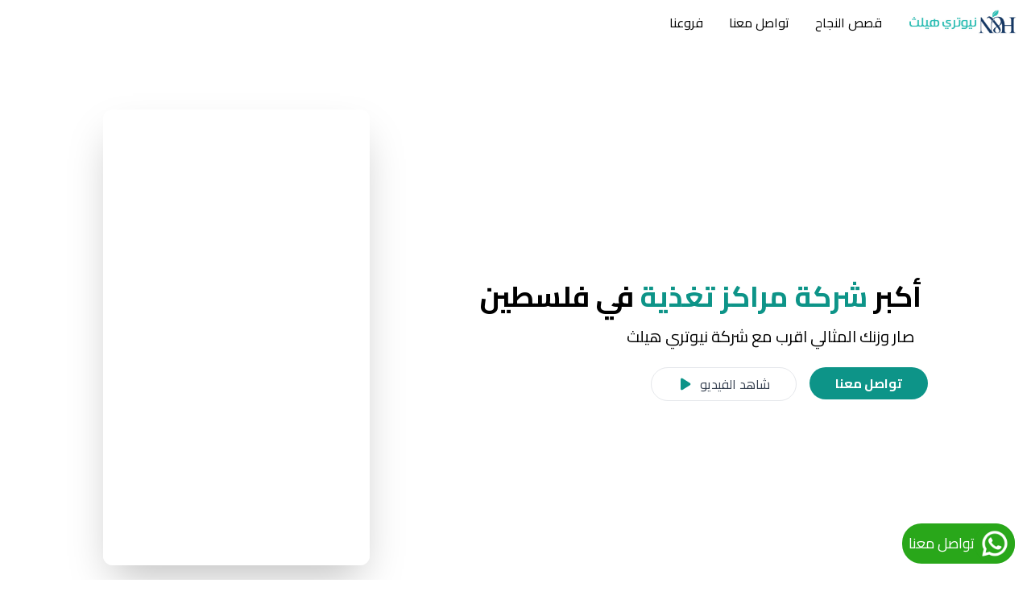

--- FILE ---
content_type: text/html
request_url: https://nutrihealthme.com/
body_size: 9350
content:
<!DOCTYPE html>
<html lang="en">
	<head>
		<meta charset="utf-8" />
		<link rel="icon" href="./favicon.png" />
		<meta name="viewport" content="width=device-width" />
		
		<link href="./_app/immutable/assets/0.a7d88d8d.css" rel="stylesheet">
		<link rel="modulepreload" href="./_app/immutable/entry/start.148ab634.js">
		<link rel="modulepreload" href="./_app/immutable/chunks/scheduler.74fd9015.js">
		<link rel="modulepreload" href="./_app/immutable/entry/app.3482769d.js">
		<link rel="modulepreload" href="./_app/immutable/chunks/index.ecc0b264.js">
		<link rel="modulepreload" href="./_app/immutable/nodes/0.215b1207.js">
		<link rel="modulepreload" href="./_app/immutable/chunks/logo.874d954e.js">
		<link rel="modulepreload" href="./_app/immutable/nodes/2.0278f0fa.js">
		<link rel="modulepreload" href="./_app/immutable/chunks/each.e59479a4.js">
		<link rel="modulepreload" href="./_app/immutable/chunks/export.c5770f50.js">
		<link rel="modulepreload" href="./_app/immutable/chunks/SecondaryButton.71b0419c.js">
		<link rel="modulepreload" href="./_app/immutable/chunks/Header.579d58b1.js">
		<link rel="modulepreload" href="./_app/immutable/chunks/zahiria.4e6ee8ef.js"><title>الموقع الرسمي لشركة نيوتري هيلث</title><!-- HEAD_svelte-9f6xky_START --><link rel="preconnect" href="https://fonts.googleapis.com"><link rel="preconnect" href="https://fonts.gstatic.com" crossorigin><link href="https://fonts.googleapis.com/css2?family=Cairo:wght@200;300;400;500;600;700;800&display=swap" rel="stylesheet"><meta name="apple-itunes-app" content="app-id=1473693528"><meta name="description" content="مركز التغذية اونلاين الاول، يساعدك بالوصول للوزن المثالي ويربطك بافضل اخصائيين التغذية، عن طريق تطبيق سنبيو العالمي وجهاز سنبيو لفحص مكونات الجسم مجاناً للمشتركين ."><meta property="og:url" content="https://synbiodiet.com"><meta property="og:type" content="website"><meta property="og:title" content="عيادة سنبيو اونلاين للتغذية"><meta property="og:description" content="مركز التغذية اونلاين الاول، يساعدك بالوصول للوزن المثالي ويربطك بافضل اخصائيين التغذية، عن طريق تطبيق سنبيو العالمي وجهاز سنبيو لفحص مكونات الجسم مجاناً للمشتركين ."><meta property="og:image" content="/_app/immutable/assets/logo.f79849e5.png"><meta name="twitter:card" content="summary_large_image"><meta property="twitter:domain" content="synbiodiet.com"><meta property="twitter:url" content="https://synbiodiet.com"><meta name="twitter:title" content="عيادة سنبيو اونلاين للتغذية"><meta name="twitter:description" content="مركز التغذية اونلاين الاول، يساعدك بالوصول للوزن المثالي ويربطك بافضل اخصائيين التغذية، عن طريق تطبيق سنبيو العالمي وجهاز سنبيو لفحص مكونات الجسم مجاناً للمشتركين ."><meta name="twitter:image" content="/_app/immutable/assets/logo.f79849e5.png"><!-- HEAD_svelte-9f6xky_END --><!-- HEAD_undefined_START --><!-- HEAD_undefined_END -->
        </html>
		<script>
			!function(t,e){var o,n,p,r;e.__SV||(window.posthog=e,e._i=[],e.init=function(i,s,a){function g(t,e){var o=e.split(".");2==o.length&&(t=t[o[0]],e=o[1]),t[e]=function(){t.push([e].concat(Array.prototype.slice.call(arguments,0)))}}(p=t.createElement("script")).type="text/javascript",p.async=!0,p.src=s.api_host+"/static/array.js",(r=t.getElementsByTagName("script")[0]).parentNode.insertBefore(p,r);var u=e;for(void 0!==a?u=e[a]=[]:a="posthog",u.people=u.people||[],u.toString=function(t){var e="posthog";return"posthog"!==a&&(e+="."+a),t||(e+=" (stub)"),e},u.people.toString=function(){return u.toString(1)+".people (stub)"},o="capture identify alias people.set people.set_once set_config register register_once unregister opt_out_capturing has_opted_out_capturing opt_in_capturing reset isFeatureEnabled onFeatureFlags getFeatureFlag getFeatureFlagPayload reloadFeatureFlags group updateEarlyAccessFeatureEnrollment getEarlyAccessFeatures getActiveMatchingSurveys getSurveys".split(" "),n=0;n<o.length;n++)g(u,o[n]);e._i.push([i,s,a])},e.__SV=1)}(document,window.posthog||[]);
			posthog.init('phc_zclUqf1KQh5lqlcDxR6jJSEj3992RzsFOceOqvfyzcp',{api_host:'https://app.posthog.com'})
		</script>
		
			<!-- Snap Pixel Code -->
		<script type='text/javascript'>
			(function(e,t,n){if(e.snaptr)return;var a=e.snaptr=function()
			{a.handleRequest?a.handleRequest.apply(a,arguments):a.queue.push(arguments)};
			a.queue=[];var s='script';r=t.createElement(s);r.async=!0;
			r.src=n;var u=t.getElementsByTagName(s)[0];
			u.parentNode.insertBefore(r,u);})(window,document,
			'https://sc-static.net/scevent.min.js');
			
			snaptr('init', 'bb5d8f1a-e23b-4dfb-8c35-6a258c3eb30d', {
			'user_email': '_INSERT_USER_EMAIL_'
			});
			
			snaptr('track', 'PAGE_VIEW');
			
			</script>
			<!-- End Snap Pixel Code -->
			<script>
				!function (w, d, t) {
				  w.TiktokAnalyticsObject=t;var ttq=w[t]=w[t]||[];ttq.methods=["page","track","identify","instances","debug","on","off","once","ready","alias","group","enableCookie","disableCookie"],ttq.setAndDefer=function(t,e){t[e]=function(){t.push([e].concat(Array.prototype.slice.call(arguments,0)))}};for(var i=0;i<ttq.methods.length;i++)ttq.setAndDefer(ttq,ttq.methods[i]);ttq.instance=function(t){for(var e=ttq._i[t]||[],n=0;n<ttq.methods.length;n++
		)ttq.setAndDefer(e,ttq.methods[n]);return e},ttq.load=function(e,n){var i="https://analytics.tiktok.com/i18n/pixel/events.js";ttq._i=ttq._i||{},ttq._i[e]=[],ttq._i[e]._u=i,ttq._t=ttq._t||{},ttq._t[e]=+new Date,ttq._o=ttq._o||{},ttq._o[e]=n||{};n=document.createElement("script");n.type="text/javascript",n.async=!0,n.src=i+"?sdkid="+e+"&lib="+t;e=document.getElementsByTagName("script")[0];e.parentNode.insertBefore(n,e)};
				
				  ttq.load('C6L6J044L0UCTH07NNNG');
				  ttq.page();
				}(window, document, 'ttq');
			</script>

		<link rel="stylesheet" href="https://unpkg.com/leaflet@1.9.4/dist/leaflet.css"
		integrity="sha256-p4NxAoJBhIIN+hmNHrzRCf9tD/miZyoHS5obTRR9BMY="
		crossorigin=""/>
		 <!-- Make sure you put this AFTER Leaflet's CSS -->
		<script src="https://unpkg.com/leaflet@1.9.4/dist/leaflet.js"
		integrity="sha256-20nQCchB9co0qIjJZRGuk2/Z9VM+kNiyxNV1lvTlZBo="
		crossorigin=""></script>
		<!-- Meta Pixel Code -->
		<script>
			!function(f,b,e,v,n,t,s)
			{if(f.fbq)return;n=f.fbq=function(){n.callMethod?
			n.callMethod.apply(n,arguments):n.queue.push(arguments)};
			if(!f._fbq)f._fbq=n;n.push=n;n.loaded=!0;n.version='2.0';
			n.queue=[];t=b.createElement(e);t.async=!0;
			t.src=v;s=b.getElementsByTagName(e)[0];
			s.parentNode.insertBefore(t,s)}(window, document,'script',
			'https://connect.facebook.net/en_US/fbevents.js');
			fbq('init', '301402097127426');
			fbq('track', 'PageView');
			</script>
			<noscript><img height="1" width="1" style="display:none"
			src="https://www.facebook.com/tr?id=301402097127426&ev=PageView&noscript=1"
			/></noscript>
	<!-- End Meta Pixel Code -->
	</head>
	<body data-sveltekit-preload-data="hover">
		<div style="display: contents">   <div class="app font-display" dir="rtl"><main dir="rtl">  <div class="relative"><header class="py-2 flex flex-row items-center justify-between md:justify-start h-14"><a href="/"><img class="h-8 mx-4" src="/_app/immutable/assets/logowide.0d0b5956.jpeg" alt="logo"></a> <div class="flex-row md:flex hidden" data-svelte-h="svelte-5o4in2"><a class="mx-4" href="/success">قصص النجاح</a> <a class="mx-4" href="/contactus">تواصل معنا</a> <a class="mx-4" href="/branches">فروعنا</a></div> <svg xmlns="http://www.w3.org/2000/svg" viewBox="0 0 24 24" fill="currentColor" class="w-6 h-6 cursor-pointer m-4 inline md:hidden"><path fill-rule="evenodd" d="M3 6.75A.75.75 0 013.75 6h16.5a.75.75 0 010 1.5H3.75A.75.75 0 013 6.75zM3 12a.75.75 0 01.75-.75h16.5a.75.75 0 010 1.5H3.75A.75.75 0 013 12zm0 5.25a.75.75 0 01.75-.75h16.5a.75.75 0 010 1.5H3.75a.75.75 0 01-.75-.75z" clip-rule="evenodd"></path></svg></header></div> <div class="z-50 absolute w-screen h-screen bg-white py-10 px-5 transform -translate-x-full duration-300 ease-in-out "><div class="flex flex-col text-xl font-bold" data-svelte-h="svelte-2mfdzc"><a class="mx-4 my-1" href="/success">قصص النجاح</a> <a class="mx-4 my-1" href="/contactus">تواصل معنا</a> <a class="mx-4 my-1" href="/branches">فروعنا</a></div></div> <section class="text-black text-center py-20 flex flex-col lg:flex-row justify-evenly items-center bg-white w-full" data-svelte-h="svelte-to8rnw"><div class="flex flex-col lg:align-start lg:items-start"><h1 class="text-4xl my-2 mx-2 font-bold">أكبر <span class="text-teal-600">شركة مراكز تغذية</span> في فلسطين</h1> <h1 class="text-xl my-2 mx-4">صار وزنك المثالي اقرب مع شركة نيوتري هيلث</h1> <div class="flex flex-row justify-center mt-4"><a href="/contactus"><button class="bg-teal-600 px-8 py-2 rounded-full ml-4"><h1 class="text-white font-bold">تواصل معنا</h1></button></a> <a href="https://www.youtube.com/shorts/YsXvBgXYmgU"><button class="flex flex-row border rounded-full px-8 py-2 align-middle items-center"><span class="text-gray-700 ml-2">شاهد الفيديو</span> <svg xmlns="http://www.w3.org/2000/svg" viewBox="0 0 20 20" fill="#0d9488" class="w-5 h-5"><path d="M6.3 2.841A1.5 1.5 0 004 4.11V15.89a1.5 1.5 0 002.3 1.269l9.344-5.89a1.5 1.5 0 000-2.538L6.3 2.84z"></path></svg></button></a></div></div> <div class="border-8 border-white border-solid shadow-2xl rounded-xl hidden lg:block"><iframe width="315" height="550" class="rounded-md" src="https://www.youtube.com/embed/YsXvBgXYmgU?hl=ar" title="YouTube video player" frameborder="0" allow="accelerometer; autoplay; clipboard-write; encrypted-media; gyroscope; picture-in-picture; web-share" allowfullscreen></iframe></div></section> <section class="py-6 w-full text-center bg-neutral-100 mt-2 flex flex-col justify-center items-center" data-svelte-h="svelte-1m9wgyd"><h1 class="font-display text-3xl tracking-tight text-slate-900 sm:text-4xl">الاسئلة المطروحة سابقا</h1> <div class="space-y-4 max-w-xl mt-8 mx-8"><details class="group border-s-4 border-teal-600 bg-gray-50 p-6 [&_summary::-webkit-details-marker]:hidden"><summary class="flex cursor-pointer items-center justify-between gap-1.5"><h2 class="text-lg font-medium text-gray-900">ما هو نظام سينبيو؟</h2> <span class="shrink-0 rounded-full bg-white p-1.5 text-gray-900 sm:p-3"><svg xmlns="http://www.w3.org/2000/svg" class="h-5 w-5 shrink-0 transition duration-300 group-open:-rotate-45" viewBox="0 0 20 20" fill="currentColor"><path fill-rule="evenodd" d="M10 3a1 1 0 011 1v5h5a1 1 0 110 2h-5v5a1 1 0 11-2 0v-5H4a1 1 0 110-2h5V4a1 1 0 011-1z" clip-rule="evenodd"></path></svg></span></summary> <p class="mt-4 leading-relaxed text-gray-700 text-right">نظام السينبيو هو نظام يعتمد على علاج اسباب زيادة الوزن بحيث يركز على اعادة التوازن للنظام الحيوي في القناة الهضمية والذي يتكون من بكتيريا نافعة وبكتيريا ضارة، تساعد البرامج الغذائية وبعض الاغذية الصحيةذ التي يعتمد عليها نظام سينبيو على زيادة نسبة البكتيريا النافعة والتقليل من نسبة البكتيريا الضارة حيث اثبتت الدراسات ان زيادة البكتيريا الضارة عن النافعة يتسبب بضعف الامتصاص وضعف حرق الدهون في الجسم بالاضافة الى زيادة الشعور بالجوع 
			<br>المحور الثاني الذي يركز عليه نظام سينبيو هو تثبيت الوزن بشكل علمي حيث اثبتت دراسة في جامعة كوبنهاجن ان الجسم يحتاج الى 52 اسبوع ليعيد ضبط هرمونات الجوع والشبع بما يتناسب مع الوزن الجديد مثلا اذا كان وزن الجسم 120 كيلو ونزل الى 70 كيلو فإنه يستمر بالشعور فإن الجسم يحتاج إلى 52 أسبوع ليعد ضبط هرمونات الجوع والشبع ليتناول كمية طعام تتناسب مع الوزن الجديد .</p></details> <details class="group border-s-4 border-teal-600 bg-gray-50 p-6 [&_summary::-webkit-details-marker]:hidden" open><summary class="flex cursor-pointer items-center justify-between gap-1.5"><h2 class="text-lg font-medium text-gray-900">ما هي ميزات اشتراك نيوتري هيلث؟</h2> <span class="shrink-0 rounded-full bg-white p-1.5 text-gray-900 sm:p-3"><svg xmlns="http://www.w3.org/2000/svg" class="h-5 w-5 shrink-0 transition duration-300 group-open:-rotate-45" viewBox="0 0 20 20" fill="currentColor"><path fill-rule="evenodd" d="M10 3a1 1 0 011 1v5h5a1 1 0 110 2h-5v5a1 1 0 11-2 0v-5H4a1 1 0 110-2h5V4a1 1 0 011-1z" clip-rule="evenodd"></path></svg></span></summary> <ul class="text-right mt-4 leading-relaxed text-gray-700 list-disc list-inside"><li>استشارة وفحص مجاني للمرة الاولى</li> <li>متابعة مجانية لمدة عام لتثبيت الوزن</li> <li>هدية قيمة بالتعاون مع شركة كيوفيرا</li> <li>اشنراك مجاني على تطبيق سينبيو</li></ul></details></div></section>  <section class="py-6 w-full text-center mt-2 bg-neutral-100"><h1 class="text-2xl lg:text-3xl text-center pt-6 lg:pt-8 pb-12 " data-svelte-h="svelte-v7cpxp">قصص نجاح</h1> <div class="flex-row justify-evenly align-middle flex-wrap flex"><div class="relative align-middle text-center w-80 h-80 md:w-96 md:h-96 m-4 shadow-xl rounded-2xl object-scale-down overflow-hidden"><img src="https://nutriwebadmin.blob.core.windows.net/nutriwebadmin-uploads/assets/before_and_after_34_c9626b01e9.png" alt="before and after comparison" class="w-80 h-80 md:w-96 md:h-96 content-center absolute transition duration-500"> <div class="absolute top-full left-1/2 -translate-x-1/2 -translate-y-full text-center text-white flex flex-col pb-3"><h1 class="font-bold flex-no-warp text-2xl">-22 كيلو من وزنه</h1> <h2 class="font-medium">مجد الريماوي </h2></div></div><div class="relative align-middle text-center w-80 h-80 md:w-96 md:h-96 m-4 shadow-xl rounded-2xl object-scale-down overflow-hidden"><img src="https://nutriwebadmin.blob.core.windows.net/nutriwebadmin-uploads/assets/tsmym_bdwn_enwan_40_71f15fbef9.png" alt="before and after comparison" class="w-80 h-80 md:w-96 md:h-96 content-center absolute transition duration-500"> <div class="absolute top-full left-1/2 -translate-x-1/2 -translate-y-full text-center text-white flex flex-col pb-3"><h1 class="font-bold flex-no-warp text-2xl">-28 كيلو من وزنه</h1> <h2 class="font-medium">نهلة ابو حماد </h2></div></div><div class="relative align-middle text-center w-80 h-80 md:w-96 md:h-96 m-4 shadow-xl rounded-2xl object-scale-down overflow-hidden"><img src="https://nutriwebadmin.blob.core.windows.net/nutriwebadmin-uploads/assets/before_and_after_30_709da75fe8.png" alt="before and after comparison" class="w-80 h-80 md:w-96 md:h-96 content-center absolute transition duration-500"> <div class="absolute top-full left-1/2 -translate-x-1/2 -translate-y-full text-center text-white flex flex-col pb-3"><h1 class="font-bold flex-no-warp text-2xl">-36 كيلو من وزنه</h1> <h2 class="font-medium">اعتدال زيبار </h2></div></div></div> <a href="/success"><button class="rounded-2xl bg-white outline-2 outline outline-black py-1 px-3 font-bold align-middle"><span>المزيد من قصص النجاح</span></button></a></section> <section class="py-6 w-full text-center bg-neutral-100 mt-2"><h1 class="text-2xl lg:text-3xl text-center pt-6 lg:pt-8 pb-12 " data-svelte-h="svelte-sqidms">أفرعنا</h1> <div class="flex flex-row justify-evenly items-start align-top flex-wrap px-8"><div class="flex flex-col text-center justify-center w-80 h-[400px] items-center m-4"><img class="rounded-xl h-52 w-full bg-no-repeat object-cover" alt="branch" src="/_app/immutable/assets/nablus.f2c09a6e.jpeg"> <h1 class="font-bold text-right self-start my-4 text-lg">نابلس</h1> <h1 class="text-gray-600 text-right mb-2 self-start">شارع العدل ،مقابل البنك الاسلامي العربي ،عمارة برج الساعة ( نفس عمارة السرايا للادوات المنزلية الفرع الجديد ) الطابق الثالث</h1> <h1 class="mb-auto">☎ 092335205 📲 0595602673</h1> </div><div class="flex flex-col text-center justify-center w-80 h-[400px] items-center m-4"><img class="rounded-xl h-52 w-full bg-no-repeat object-cover" alt="branch" src="/_app/immutable/assets/ramallah.ffc71a6a.jpeg"> <h1 class="font-bold text-right self-start my-4 text-lg">رام الله</h1> <h1 class="text-gray-600 text-right mb-2 self-start">شارع الارسال، الارسال ستي مول ، الطابق الخامس ( بجانب مخماس مقابل الهندي وبن ازحيمان ) </h1> <h1 class="mb-auto">☎ 022974027 📲0597974027</h1> </div><div class="flex flex-col text-center justify-center w-80 h-[400px] items-center m-4"><img class="rounded-xl h-52 w-full bg-no-repeat object-cover" alt="branch" src="/_app/immutable/assets/hebron.933b458c.jpeg"> <h1 class="font-bold text-right self-start my-4 text-lg">الخليل</h1> <h1 class="text-gray-600 text-right mb-2 self-start">مجمع الهيبرون سنتر، الطابق الرابع</h1> <h1 class="mb-auto">☎ 022254302 📲0592017900</h1> </div><div class="flex flex-col text-center justify-center w-80 h-[400px] items-center m-4"><img class="rounded-xl h-52 w-full bg-no-repeat object-cover" alt="branch" src="/_app/immutable/assets/tulkarem.4806d779.jpeg"> <h1 class="font-bold text-right self-start my-4 text-lg">طولكرم</h1> <h1 class="text-gray-600 text-right mb-2 self-start">شارع باريس، مجمع أبوحسيب، الطابق الخامس</h1> <h1 class="mb-auto">☎092679566 📲 0597161028</h1> </div></div> <a href="/branches"><button class="rounded-2xl bg-white outline-2 outline outline-black py-1 px-3 font-bold align-middle"><span>عرض المزيد</span></button></a></section> <section class="py-6 w-full text-center bg-neutral-100 mt-2 "><div class="mx-auto max-w-7xl px-4 sm:px-6 lg:px-8"><div class="mx-auto max-w-2xl md:text-center" data-svelte-h="svelte-1xc1doy"><h2 class="font-display text-3xl tracking-tight text-slate-900 sm:text-4xl">اراء مشتركينا</h2></div> <ul role="list" class="mx-auto mt-16 grid max-w-2xl grid-cols-1 gap-6 sm:gap-8 lg:mt-20 lg:max-w-none lg:grid-cols-3"><li><ul role="list" class="flex flex-col gap-y-6 sm:gap-y-8"><li><figure class="relative rounded-2xl bg-white p-6 shadow-xl shadow-slate-900/10"><svg aria-hidden="true" width="105" height="78" class="absolute left-6 top-6 fill-slate-100"><path d="M25.086 77.292c-4.821 0-9.115-1.205-12.882-3.616-3.767-2.561-6.78-6.102-9.04-10.622C1.054 58.534 0 53.411 0 47.686c0-5.273.904-10.396 2.712-15.368 1.959-4.972 4.746-9.567 8.362-13.786a59.042 59.042 0 0 1 12.43-11.3C28.325 3.917 33.599 1.507 39.324 0l11.074 13.786c-6.479 2.561-11.677 5.951-15.594 10.17-3.767 4.219-5.65 7.835-5.65 10.848 0 1.356.377 2.863 1.13 4.52.904 1.507 2.637 3.089 5.198 4.746 3.767 2.41 6.328 4.972 7.684 7.684 1.507 2.561 2.26 5.5 2.26 8.814 0 5.123-1.959 9.19-5.876 12.204-3.767 3.013-8.588 4.52-14.464 4.52Zm54.24 0c-4.821 0-9.115-1.205-12.882-3.616-3.767-2.561-6.78-6.102-9.04-10.622-2.11-4.52-3.164-9.643-3.164-15.368 0-5.273.904-10.396 2.712-15.368 1.959-4.972 4.746-9.567 8.362-13.786a59.042 59.042 0 0 1 12.43-11.3C82.565 3.917 87.839 1.507 93.564 0l11.074 13.786c-6.479 2.561-11.677 5.951-15.594 10.17-3.767 4.219-5.65 7.835-5.65 10.848 0 1.356.377 2.863 1.13 4.52.904 1.507 2.637 3.089 5.198 4.746 3.767 2.41 6.328 4.972 7.684 7.684 1.507 2.561 2.26 5.5 2.26 8.814 0 5.123-1.959 9.19-5.876 12.204-3.767 3.013-8.588 4.52-14.464 4.52Z"></path></svg> <blockquote class="relative" data-svelte-h="svelte-8it0x2"><p class="text-lg tracking-tight text-slate-900 text-right">اخصائيات مميزات، سكرتاريه مبدعين، مدراء مميزون، مركز نيوتري هيلث عظيم ورائع</p></blockquote> <figcaption class="relative mt-6 flex items-center justify-between border-t border-slate-100 pt-6"><div data-svelte-h="svelte-yp9xub"><div class="font-display text-base text-right text-slate-900">على الردايدة</div></div> <div class="overflow-hidden rounded-full bg-slate-50"><img alt="" loading="lazy" width="56" height="56" decoding="async" data-nimg="1" class="h-14 w-14 object-cover" style="color:transparent" src="/_app/immutable/assets/ali.953f103e.jpg"></div></figcaption></figure></li> <li><figure class="relative rounded-2xl bg-white p-6 shadow-xl shadow-slate-900/10"><svg aria-hidden="true" width="105" height="78" class="absolute left-6 top-6 fill-slate-100"><path d="M25.086 77.292c-4.821 0-9.115-1.205-12.882-3.616-3.767-2.561-6.78-6.102-9.04-10.622C1.054 58.534 0 53.411 0 47.686c0-5.273.904-10.396 2.712-15.368 1.959-4.972 4.746-9.567 8.362-13.786a59.042 59.042 0 0 1 12.43-11.3C28.325 3.917 33.599 1.507 39.324 0l11.074 13.786c-6.479 2.561-11.677 5.951-15.594 10.17-3.767 4.219-5.65 7.835-5.65 10.848 0 1.356.377 2.863 1.13 4.52.904 1.507 2.637 3.089 5.198 4.746 3.767 2.41 6.328 4.972 7.684 7.684 1.507 2.561 2.26 5.5 2.26 8.814 0 5.123-1.959 9.19-5.876 12.204-3.767 3.013-8.588 4.52-14.464 4.52Zm54.24 0c-4.821 0-9.115-1.205-12.882-3.616-3.767-2.561-6.78-6.102-9.04-10.622-2.11-4.52-3.164-9.643-3.164-15.368 0-5.273.904-10.396 2.712-15.368 1.959-4.972 4.746-9.567 8.362-13.786a59.042 59.042 0 0 1 12.43-11.3C82.565 3.917 87.839 1.507 93.564 0l11.074 13.786c-6.479 2.561-11.677 5.951-15.594 10.17-3.767 4.219-5.65 7.835-5.65 10.848 0 1.356.377 2.863 1.13 4.52.904 1.507 2.637 3.089 5.198 4.746 3.767 2.41 6.328 4.972 7.684 7.684 1.507 2.561 2.26 5.5 2.26 8.814 0 5.123-1.959 9.19-5.876 12.204-3.767 3.013-8.588 4.52-14.464 4.52Z"></path></svg> <blockquote class="relative" data-svelte-h="svelte-ai2dzb"><p class="text-lg tracking-tight text-slate-900 text-right">ما شاء الله انا مشترك عند نيوتري هيلث ونزل وزني وبعدني مستمرة</p></blockquote> <figcaption class="relative mt-6 flex items-center justify-between border-t border-slate-100 pt-6"><div data-svelte-h="svelte-6vy01l"><div class="font-display text-base text-slate-900 text-right">ام شادي</div></div> <div class="overflow-hidden rounded-full bg-slate-50"><img alt="" loading="lazy" width="56" height="56" decoding="async" data-nimg="1" class="h-14 w-14 object-cover" style="color:transparent" src="/_app/immutable/assets/em_shadi.1202357f.jpg"></div></figcaption></figure></li></ul></li> <li><ul role="list" class="flex flex-col gap-y-6 sm:gap-y-8"><li><figure class="relative rounded-2xl bg-white p-6 shadow-xl shadow-slate-900/10"><svg aria-hidden="true" width="105" height="78" class="absolute left-6 top-6 fill-slate-100"><path d="M25.086 77.292c-4.821 0-9.115-1.205-12.882-3.616-3.767-2.561-6.78-6.102-9.04-10.622C1.054 58.534 0 53.411 0 47.686c0-5.273.904-10.396 2.712-15.368 1.959-4.972 4.746-9.567 8.362-13.786a59.042 59.042 0 0 1 12.43-11.3C28.325 3.917 33.599 1.507 39.324 0l11.074 13.786c-6.479 2.561-11.677 5.951-15.594 10.17-3.767 4.219-5.65 7.835-5.65 10.848 0 1.356.377 2.863 1.13 4.52.904 1.507 2.637 3.089 5.198 4.746 3.767 2.41 6.328 4.972 7.684 7.684 1.507 2.561 2.26 5.5 2.26 8.814 0 5.123-1.959 9.19-5.876 12.204-3.767 3.013-8.588 4.52-14.464 4.52Zm54.24 0c-4.821 0-9.115-1.205-12.882-3.616-3.767-2.561-6.78-6.102-9.04-10.622-2.11-4.52-3.164-9.643-3.164-15.368 0-5.273.904-10.396 2.712-15.368 1.959-4.972 4.746-9.567 8.362-13.786a59.042 59.042 0 0 1 12.43-11.3C82.565 3.917 87.839 1.507 93.564 0l11.074 13.786c-6.479 2.561-11.677 5.951-15.594 10.17-3.767 4.219-5.65 7.835-5.65 10.848 0 1.356.377 2.863 1.13 4.52.904 1.507 2.637 3.089 5.198 4.746 3.767 2.41 6.328 4.972 7.684 7.684 1.507 2.561 2.26 5.5 2.26 8.814 0 5.123-1.959 9.19-5.876 12.204-3.767 3.013-8.588 4.52-14.464 4.52Z"></path></svg> <blockquote class="relative" data-svelte-h="svelte-rv95nx"><p class="text-lg tracking-tight text-slate-900 text-right">اروع مركز انا مشترك عند اخصائية ونزلت وزن كثير منيح، بشكرها وبشكر نيوتري هيلث</p></blockquote> <figcaption class="relative mt-6 flex items-center justify-between border-t border-slate-100 pt-6"><div data-svelte-h="svelte-8q4crh"><div class="font-display text-base text-slate-900 text-right">نيفين محمد علي</div></div> <div class="overflow-hidden rounded-full bg-slate-50"><img alt="" loading="lazy" width="56" height="56" decoding="async" data-nimg="1" class="h-14 w-14 object-cover" style="color:transparent" src="/_app/immutable/assets/neven_m.cffbc7be.jpg"></div></figcaption></figure></li> <li><figure class="relative rounded-2xl bg-white p-6 shadow-xl shadow-slate-900/10"><svg aria-hidden="true" width="105" height="78" class="absolute left-6 top-6 fill-slate-100"><path d="M25.086 77.292c-4.821 0-9.115-1.205-12.882-3.616-3.767-2.561-6.78-6.102-9.04-10.622C1.054 58.534 0 53.411 0 47.686c0-5.273.904-10.396 2.712-15.368 1.959-4.972 4.746-9.567 8.362-13.786a59.042 59.042 0 0 1 12.43-11.3C28.325 3.917 33.599 1.507 39.324 0l11.074 13.786c-6.479 2.561-11.677 5.951-15.594 10.17-3.767 4.219-5.65 7.835-5.65 10.848 0 1.356.377 2.863 1.13 4.52.904 1.507 2.637 3.089 5.198 4.746 3.767 2.41 6.328 4.972 7.684 7.684 1.507 2.561 2.26 5.5 2.26 8.814 0 5.123-1.959 9.19-5.876 12.204-3.767 3.013-8.588 4.52-14.464 4.52Zm54.24 0c-4.821 0-9.115-1.205-12.882-3.616-3.767-2.561-6.78-6.102-9.04-10.622-2.11-4.52-3.164-9.643-3.164-15.368 0-5.273.904-10.396 2.712-15.368 1.959-4.972 4.746-9.567 8.362-13.786a59.042 59.042 0 0 1 12.43-11.3C82.565 3.917 87.839 1.507 93.564 0l11.074 13.786c-6.479 2.561-11.677 5.951-15.594 10.17-3.767 4.219-5.65 7.835-5.65 10.848 0 1.356.377 2.863 1.13 4.52.904 1.507 2.637 3.089 5.198 4.746 3.767 2.41 6.328 4.972 7.684 7.684 1.507 2.561 2.26 5.5 2.26 8.814 0 5.123-1.959 9.19-5.876 12.204-3.767 3.013-8.588 4.52-14.464 4.52Z"></path></svg> <blockquote class="relative" data-svelte-h="svelte-153ranc"><p class="text-lg tracking-tight text-slate-900 text-right">كل الاحترام والتقدير الكم والحمد لله مستفيد عالاخر مع الاخصائية متابعة اسبوعية وما تفكرو فيها جوع أو حرمان من أكل أو شرب بالاضافة لمنتج شاي فيردا الفعال، مشكورين</p></blockquote> <figcaption class="relative mt-6 flex items-center justify-between border-t border-slate-100 pt-6"><div data-svelte-h="svelte-17bzqor"><div class="font-display text-base text-slate-900 text-right">ابراهيم عواد</div></div> <div class="overflow-hidden rounded-full bg-slate-50"><img alt="" loading="lazy" width="56" height="56" decoding="async" data-nimg="1" class="h-14 w-14 object-cover" style="color:transparent" src="/_app/immutable/assets/ibrahem_awwad.a5ba81cc.jpg"></div></figcaption></figure></li></ul></li> <li><ul role="list" class="flex flex-col gap-y-6 sm:gap-y-8"><li><figure class="relative rounded-2xl bg-white p-6 shadow-xl shadow-slate-900/10"><svg aria-hidden="true" width="105" height="78" class="absolute left-6 top-6 fill-slate-100"><path d="M25.086 77.292c-4.821 0-9.115-1.205-12.882-3.616-3.767-2.561-6.78-6.102-9.04-10.622C1.054 58.534 0 53.411 0 47.686c0-5.273.904-10.396 2.712-15.368 1.959-4.972 4.746-9.567 8.362-13.786a59.042 59.042 0 0 1 12.43-11.3C28.325 3.917 33.599 1.507 39.324 0l11.074 13.786c-6.479 2.561-11.677 5.951-15.594 10.17-3.767 4.219-5.65 7.835-5.65 10.848 0 1.356.377 2.863 1.13 4.52.904 1.507 2.637 3.089 5.198 4.746 3.767 2.41 6.328 4.972 7.684 7.684 1.507 2.561 2.26 5.5 2.26 8.814 0 5.123-1.959 9.19-5.876 12.204-3.767 3.013-8.588 4.52-14.464 4.52Zm54.24 0c-4.821 0-9.115-1.205-12.882-3.616-3.767-2.561-6.78-6.102-9.04-10.622-2.11-4.52-3.164-9.643-3.164-15.368 0-5.273.904-10.396 2.712-15.368 1.959-4.972 4.746-9.567 8.362-13.786a59.042 59.042 0 0 1 12.43-11.3C82.565 3.917 87.839 1.507 93.564 0l11.074 13.786c-6.479 2.561-11.677 5.951-15.594 10.17-3.767 4.219-5.65 7.835-5.65 10.848 0 1.356.377 2.863 1.13 4.52.904 1.507 2.637 3.089 5.198 4.746 3.767 2.41 6.328 4.972 7.684 7.684 1.507 2.561 2.26 5.5 2.26 8.814 0 5.123-1.959 9.19-5.876 12.204-3.767 3.013-8.588 4.52-14.464 4.52Z"></path></svg> <blockquote class="relative" data-svelte-h="svelte-ryzmj4"><p class="text-lg tracking-tight text-slate-900 text-right">كل الاحترام الكم انا جربت واستفدت كثير مصداقية كبيرة</p></blockquote> <figcaption class="relative mt-6 flex items-center justify-between border-t border-slate-100 pt-6"><div data-svelte-h="svelte-39ya4x"><div class="font-display text-base text-slate-900">لؤي حيدرية</div></div> <div class="overflow-hidden rounded-full bg-slate-50"><img alt="" loading="lazy" width="56" height="56" decoding="async" data-nimg="1" class="h-14 w-14 object-cover" style="color:transparent" src="/_app/immutable/assets/loay.28b7b135.jpg"></div></figcaption></figure></li> <li><figure class="relative rounded-2xl bg-white p-6 shadow-xl shadow-slate-900/10"><svg aria-hidden="true" width="105" height="78" class="absolute left-6 top-6 fill-slate-100"><path d="M25.086 77.292c-4.821 0-9.115-1.205-12.882-3.616-3.767-2.561-6.78-6.102-9.04-10.622C1.054 58.534 0 53.411 0 47.686c0-5.273.904-10.396 2.712-15.368 1.959-4.972 4.746-9.567 8.362-13.786a59.042 59.042 0 0 1 12.43-11.3C28.325 3.917 33.599 1.507 39.324 0l11.074 13.786c-6.479 2.561-11.677 5.951-15.594 10.17-3.767 4.219-5.65 7.835-5.65 10.848 0 1.356.377 2.863 1.13 4.52.904 1.507 2.637 3.089 5.198 4.746 3.767 2.41 6.328 4.972 7.684 7.684 1.507 2.561 2.26 5.5 2.26 8.814 0 5.123-1.959 9.19-5.876 12.204-3.767 3.013-8.588 4.52-14.464 4.52Zm54.24 0c-4.821 0-9.115-1.205-12.882-3.616-3.767-2.561-6.78-6.102-9.04-10.622-2.11-4.52-3.164-9.643-3.164-15.368 0-5.273.904-10.396 2.712-15.368 1.959-4.972 4.746-9.567 8.362-13.786a59.042 59.042 0 0 1 12.43-11.3C82.565 3.917 87.839 1.507 93.564 0l11.074 13.786c-6.479 2.561-11.677 5.951-15.594 10.17-3.767 4.219-5.65 7.835-5.65 10.848 0 1.356.377 2.863 1.13 4.52.904 1.507 2.637 3.089 5.198 4.746 3.767 2.41 6.328 4.972 7.684 7.684 1.507 2.561 2.26 5.5 2.26 8.814 0 5.123-1.959 9.19-5.876 12.204-3.767 3.013-8.588 4.52-14.464 4.52Z"></path></svg> <blockquote class="relative" data-svelte-h="svelte-ss2166"><p class="text-lg tracking-tight text-slate-900 text-right">ما شاء الله الي بدم فعلا يحقق حلمه ويضعف بس مع نيوتري هيلث</p></blockquote> <figcaption class="relative mt-6 flex items-center justify-between border-t border-slate-100 pt-6"><div data-svelte-h="svelte-1d0p9pq"><div class="font-display text-base text-slate-900 text-right">ام احمد سعيد</div></div> <div class="overflow-hidden rounded-full bg-slate-50"><img alt="" loading="lazy" width="56" height="56" decoding="async" data-nimg="1" class="h-14 w-14 object-cover" style="color:transparent" src="/_app/immutable/assets/em_ahmed.3164f062.jpg"></div></figcaption></figure></li></ul></li></ul></div></section>  <section class="w-full p-6 md:p-12 text-center relative h-96 mt-4"><h1 class="text-center text-3xl mb-12 font-normal mx-4 " data-svelte-h="svelte-4j6ohi">تستغرق الخطوة الأولى نحو <span class="font-bold">صحة افضل</span> أقل من دقيقة.</h1> <a data-sveltekit-preload-data><button class="text-white bg-teal-500 hover:bg-teal-600 px-10 py-2 rounded-lg align-middle items-center hover:shadow-md rounded-3xl text-2xl px-16 my-4">حمل التطبيق</button></a> <div class="flex flex-row mt-16 align-center items-center justify-center"><a href="https://apps.apple.com/tt/app/synbio/id1473693528"><img alt="Download from app store" src="/_app/immutable/assets/appstore.f253ef22.svg" class="w-36 md:w-56 mx-4"></a> <a href="https://play.google.com/store/apps/details?id=com.nutriHealthme.synbio&hl=ar"><img alt="Download from google play" src="/_app/immutable/assets/googleplay.eaa21546.svg" class="w-36 md:w-56 ml-4"></a></div> <img class="hidden md:block absolute left-0 top-0 object-scale-down h-96" src="/_app/immutable/assets/bgleft.ed9546c0.png" alt="background"> <img class="hidden md:block absolute right-0 top-0 object-scale-down h-96" src="/_app/immutable/assets/bgright.8c135af5.png" alt="background"></section> <img class="block md:hidden bottom-0 right-0 object-scale-down mt-4" src="/_app/immutable/assets/bgbottom.5e108a3e.png" alt="background">  <a href="https://wa.me/972597380824"><div class="fixed right-5 bottom-5 bg-[#29a71a] flex flex-row justify-center items-center rounded-3xl overflow-hidden pl-2"><img alt="wa logo" src="/_app/immutable/assets/3670051.ee247f6f.png" height="50" width="50"> <h1 class="text-white text-lg" data-svelte-h="svelte-1kmuyuw">تواصل معنا</h1></div></a></main> <footer class="w-full bg-gray-900 bg-repeat object-scale-down pb-10 pt-5"><div class="flex flex-col md:flex-row-reverse justify-evenly items-center md:items-start"><img src="/_app/immutable/assets/logo.f79849e5.png" class="w-36 object-scale-down grayscale mt-2" alt="logo"> <div class="flex flex-col justify-center items-center md:items-start mt-4 mx-4 text-center md:text-right" data-svelte-h="svelte-1ams76p"><h1 class="text-gray-400 text-lg text-right">تواصل معنا مباشرة</h1> <a class="flex flex-row-reverse align-middle items-center mt-2" href="https://wa.me/972597380824"><h1 dir="ltr" class="text-gray-500 mr-2 hover:underline">+972 59-738-0824</h1> <svg class="h-5 w-5" viewBox="0 0 20 20" xmlns="http://www.w3.org/2000/svg" fill="#6b7280"><g id="SVGRepo_bgCarrier" stroke-width="0"></g><g id="SVGRepo_tracerCarrier" stroke-linecap="round" stroke-linejoin="round"></g><g id="SVGRepo_iconCarrier"><rect x="0" fill="none" width="20" height="20"></rect><g><path d="M16.8 5.7C14.4 2 9.5.9 5.7 3.2 2 5.5.8 10.5 3.2 14.2l.2.3-.8 3 3-.8.3.2c1.3.7 2.7 1.1 4.1 1.1 1.5 0 3-.4 4.3-1.2 3.7-2.4 4.8-7.3 2.5-11.1zm-2.1 7.7c-.4.6-.9 1-1.6 1.1-.4 0-.9.2-2.9-.6-1.7-.8-3.1-2.1-4.1-3.6-.6-.7-.9-1.6-1-2.5 0-.8.3-1.5.8-2 .2-.2.4-.3.6-.3H7c.2 0 .4 0 .5.4.2.5.7 1.7.7 1.8.1.1.1.3 0 .4.1.2 0 .4-.1.5-.1.1-.2.3-.3.4-.2.1-.3.3-.2.5.4.6.9 1.2 1.4 1.7.6.5 1.2.9 1.9 1.2.2.1.4.1.5-.1s.6-.7.8-.9c.2-.2.3-.2.5-.1l1.6.8c.2.1.4.2.5.3.1.3.1.7-.1 1z"></path></g></g></svg></a> <a class="flex flex-row-reverse align-middle items-center mt-1" href="https://www.facebook.com/NUTRIHEALTHME/"><h1 class="text-gray-500 mr-2 hover:underline">صفحة الفيسبوك</h1> <svg class="h-5 w-5" fill="#6b7280" viewBox="0 0 24 24" xmlns="http://www.w3.org/2000/svg"><g id="SVGRepo_bgCarrier" stroke-width="0"></g><g id="SVGRepo_tracerCarrier" stroke-linecap="round" stroke-linejoin="round"></g><g id="SVGRepo_iconCarrier"><path d="M12 2.03998C6.5 2.03998 2 6.52998 2 12.06C2 17.06 5.66 21.21 10.44 21.96V14.96H7.9V12.06H10.44V9.84998C10.44 7.33998 11.93 5.95998 14.22 5.95998C15.31 5.95998 16.45 6.14998 16.45 6.14998V8.61998H15.19C13.95 8.61998 13.56 9.38998 13.56 10.18V12.06H16.34L15.89 14.96H13.56V21.96C15.9164 21.5878 18.0622 20.3855 19.6099 18.57C21.1576 16.7546 22.0054 14.4456 22 12.06C22 6.52998 17.5 2.03998 12 2.03998Z"></path></g></svg></a></div> <div class="text-gray-500 mt-4 mx-4 text-center md:text-right" data-svelte-h="svelte-1iwdxnn"><h1 class="text-gray-400 text-lg ">الموقع الرسمي لشركة نيوتري هيلث</h1> <ol class="text-center md:text-right"><li class="hover:underline cursor-pointer mt-1 md:m-0"><a href="/">الصفحة الرئيسة</a></li> <li class="hover:underline cursor-pointer mt-2 md:m-0"><a href="/success">قصص النجاح</a></li> <li class="hover:underline cursor-pointer mt-1 md:m-0"><a href="/contactus">تواصل معنا</a></li></ol></div></div></footer></div> 
			
			<script>
				{
					__sveltekit_u5h36b = {
						base: new URL(".", location).pathname.slice(0, -1),
						env: {"PUBLIC_APP_URL":"https://nutrihealthme.com","PUBLIC_STRAPI_URL":"https://nutriwebadmin.azurewebsites.net"}
					};

					const element = document.currentScript.parentElement;

					const data = [null,null];

					Promise.all([
						import("./_app/immutable/entry/start.148ab634.js"),
						import("./_app/immutable/entry/app.3482769d.js")
					]).then(([kit, app]) => {
						kit.start(app, element, {
							node_ids: [0, 2],
							data,
							form: null,
							error: null
						});
					});
				}
			</script>
		</div>

	</body>


--- FILE ---
content_type: text/javascript
request_url: https://nutrihealthme.com/_app/immutable/chunks/zahiria.4e6ee8ef.js
body_size: -96
content:
const e=""+new URL("../assets/nablus.f2c09a6e.jpeg",import.meta.url).href,a=""+new URL("../assets/ramallah.ffc71a6a.jpeg",import.meta.url).href,s=""+new URL("../assets/hebron.933b458c.jpeg",import.meta.url).href,t=""+new URL("../assets/tulkarem.4806d779.jpeg",import.meta.url).href,r=""+new URL("../assets/jenin.77898664.jpeg",import.meta.url).href,n=""+new URL("../assets/qalqilia.b4b76896.jpeg",import.meta.url).href,m=""+new URL("../assets/bethlehm.16295abd.jpeg",import.meta.url).href,o=""+new URL("../assets/dora.90ff2f0d.jpeg",import.meta.url).href,l=""+new URL("../assets/samou.3eec1c5c.jpeg",import.meta.url).href,p=""+new URL("../assets/yata.e888e9ff.jpeg",import.meta.url).href,h=""+new URL("../assets/zahiria.6f01c6a1.jpeg",import.meta.url).href;export{m as b,o as d,s as h,r as j,e as n,n as q,a as r,l as s,t,p as y,h as z};


--- FILE ---
content_type: text/javascript
request_url: https://nutrihealthme.com/_app/immutable/nodes/1.3ca041ec.js
body_size: -120
content:
import{s as r,n}from"../chunks/scheduler.74fd9015.js";import{S as l,i,g as m,h as c,y as f,a as p,f as d}from"../chunks/index.ecc0b264.js";function h(a){let t,s="error";return{c(){t=m("h1"),t.textContent=s},l(e){t=c(e,"H1",{["data-svelte-h"]:!0}),f(t)!=="svelte-1slad6s"&&(t.textContent=s)},m(e,o){p(e,t,o)},p:n,i:n,o:n,d(e){e&&d(t)}}}class x extends l{constructor(t){super(),i(this,t,null,h,r,{})}}export{x as component};


--- FILE ---
content_type: text/javascript
request_url: https://nutrihealthme.com/_app/immutable/chunks/scheduler.74fd9015.js
body_size: 633
content:
function M(){}function x(t,n){for(const e in n)t[e]=n[e];return t}function w(t){return t()}function z(){return Object.create(null)}function E(t){t.forEach(w)}function F(t){return typeof t=="function"}function P(t,n){return t!=t?n==n:t!==n||t&&typeof t=="object"||typeof t=="function"}let i;function S(t,n){return t===n?!0:(i||(i=document.createElement("a")),i.href=n,t===i.href)}function U(t){return Object.keys(t).length===0}function A(t,n,e,c){if(t){const r=m(t,n,e,c);return t[0](r)}}function m(t,n,e,c){return t[1]&&c?x(e.ctx.slice(),t[1](c(n))):e.ctx}function B(t,n,e,c){if(t[2]&&c){const r=t[2](c(e));if(n.dirty===void 0)return r;if(typeof r=="object"){const a=[],h=Math.max(n.dirty.length,r.length);for(let l=0;l<h;l+=1)a[l]=n.dirty[l]|r[l];return a}return n.dirty|r}return n.dirty}function C(t,n,e,c,r,a){if(r){const h=m(n,e,c,a);t.p(h,r)}}function D(t){if(t.ctx.length>32){const n=[],e=t.ctx.length/32;for(let c=0;c<e;c++)n[c]=-1;return n}return-1}let f;function _(t){f=t}function y(){if(!f)throw new Error("Function called outside component initialization");return f}function G(t){y().$$.on_mount.push(t)}function H(t){y().$$.after_update.push(t)}function I(t,n){const e=t.$$.callbacks[n.type];e&&e.slice().forEach(c=>c.call(this,n))}const s=[],g=[];let u=[];const b=[],k=Promise.resolve();let p=!1;function j(){p||(p=!0,k.then(v))}function J(){return j(),k}function q(t){u.push(t)}const d=new Set;let o=0;function v(){if(o!==0)return;const t=f;do{try{for(;o<s.length;){const n=s[o];o++,_(n),O(n.$$)}}catch(n){throw s.length=0,o=0,n}for(_(null),s.length=0,o=0;g.length;)g.pop()();for(let n=0;n<u.length;n+=1){const e=u[n];d.has(e)||(d.add(e),e())}u.length=0}while(s.length);for(;b.length;)b.pop()();p=!1,d.clear(),_(t)}function O(t){if(t.fragment!==null){t.update(),E(t.before_update);const n=t.dirty;t.dirty=[-1],t.fragment&&t.fragment.p(t.ctx,n),t.after_update.forEach(q)}}function K(t){const n=[],e=[];u.forEach(c=>t.indexOf(c)===-1?n.push(c):e.push(c)),e.forEach(c=>c()),u=n}export{H as a,g as b,A as c,S as d,B as e,I as f,D as g,q as h,z as i,v as j,F as k,U as l,K as m,M as n,G as o,f as p,_ as q,E as r,P as s,J as t,C as u,w as v,s as w,j as x};


--- FILE ---
content_type: text/javascript
request_url: https://nutrihealthme.com/_app/immutable/chunks/Header.579d58b1.js
body_size: 936
content:
import{s as q,d as R,n as V}from"./scheduler.74fd9015.js";import{S,i as G,g as m,s as z,B as $,h as v,j as x,f as i,c as E,y as k,C as B,k as e,a as M,z as c,A as U}from"./index.ecc0b264.js";const F=""+new URL("../assets/logowide.0d0b5956.jpeg",import.meta.url).href;function J(_){let a,s,l,n,A,b,d,C='<a class="mx-4" href="/success">قصص النجاح</a> <a class="mx-4" href="/contactus">تواصل معنا</a> <a class="mx-4" href="/branches">فروعنا</a>',y,r,f,g,o,h,D='<a class="mx-4 my-1" href="/success">قصص النجاح</a> <a class="mx-4 my-1" href="/contactus">تواصل معنا</a> <a class="mx-4 my-1" href="/branches">فروعنا</a>',w,H,I;return{c(){a=m("div"),s=m("header"),l=m("a"),n=m("img"),b=z(),d=m("div"),d.innerHTML=C,y=z(),r=$("svg"),f=$("path"),g=z(),o=m("div"),h=m("div"),h.innerHTML=D,this.h()},l(t){a=v(t,"DIV",{class:!0});var u=x(a);s=v(u,"HEADER",{class:!0});var p=x(s);l=v(p,"A",{href:!0});var L=x(l);n=v(L,"IMG",{class:!0,src:!0,alt:!0}),L.forEach(i),b=E(p),d=v(p,"DIV",{class:!0,["data-svelte-h"]:!0}),k(d)!=="svelte-5o4in2"&&(d.innerHTML=C),y=E(p),r=B(p,"svg",{xmlns:!0,viewBox:!0,fill:!0,class:!0});var j=x(r);f=B(j,"path",{"fill-rule":!0,d:!0,"clip-rule":!0}),x(f).forEach(i),j.forEach(i),p.forEach(i),u.forEach(i),g=E(t),o=v(t,"DIV",{class:!0});var T=x(o);h=v(T,"DIV",{class:!0,["data-svelte-h"]:!0}),k(h)!=="svelte-2mfdzc"&&(h.innerHTML=D),T.forEach(i),this.h()},h(){e(n,"class","h-8 mx-4"),R(n.src,A=F)||e(n,"src",A),e(n,"alt","logo"),e(l,"href","/"),e(d,"class","flex-row md:flex hidden"),e(f,"fill-rule","evenodd"),e(f,"d","M3 6.75A.75.75 0 013.75 6h16.5a.75.75 0 010 1.5H3.75A.75.75 0 013 6.75zM3 12a.75.75 0 01.75-.75h16.5a.75.75 0 010 1.5H3.75A.75.75 0 013 12zm0 5.25a.75.75 0 01.75-.75h16.5a.75.75 0 010 1.5H3.75a.75.75 0 01-.75-.75z"),e(f,"clip-rule","evenodd"),e(r,"xmlns","http://www.w3.org/2000/svg"),e(r,"viewBox","0 0 24 24"),e(r,"fill","currentColor"),e(r,"class","w-6 h-6 cursor-pointer m-4 inline md:hidden"),e(s,"class","py-2 flex flex-row items-center justify-between md:justify-start h-14"),e(a,"class","relative"),e(h,"class","flex flex-col text-xl font-bold"),e(o,"class",w=_[0]?"z-50 absolute w-screen h-screen bg-white py-10 px-5 transform duration-300 ease-in-out -translate-x-0":"z-50 absolute w-screen h-screen bg-white py-10 px-5 transform -translate-x-full duration-300 ease-in-out ")},m(t,u){M(t,a,u),c(a,s),c(s,l),c(l,n),c(s,b),c(s,d),c(s,y),c(s,r),c(r,f),M(t,g,u),M(t,o,u),c(o,h),H||(I=U(r,"click",_[1]),H=!0)},p(t,[u]){u&1&&w!==(w=t[0]?"z-50 absolute w-screen h-screen bg-white py-10 px-5 transform duration-300 ease-in-out -translate-x-0":"z-50 absolute w-screen h-screen bg-white py-10 px-5 transform -translate-x-full duration-300 ease-in-out ")&&e(o,"class",w)},i:V,o:V,d(t){t&&(i(a),i(g),i(o)),H=!1,I()}}}function K(_,a,s){let l=!1;function n(){s(0,l=!l)}return[l,n]}class P extends S{constructor(a){super(),G(this,a,K,J,q,{})}}export{P as H};


--- FILE ---
content_type: text/javascript
request_url: https://nutrihealthme.com/_app/immutable/chunks/logo.874d954e.js
body_size: -322
content:
const o=""+new URL("../assets/logo.f79849e5.png",import.meta.url).href;export{o as l};


--- FILE ---
content_type: image/svg+xml
request_url: https://nutrihealthme.com/_app/immutable/assets/googleplay.eaa21546.svg
body_size: 7136
content:
<svg width="135" height="40" viewBox="0 0 135 40" fill="none" xmlns="http://www.w3.org/2000/svg">
<g id="en-4c258f83 1" clip-path="url(#clip0_165_25)">
<path id="Vector" d="M5 0H130C132.8 0 135 2.2 135 5V35C135 37.8 132.8 40 130 40H5C2.2 40 0 37.8 0 35V5C0 2.2 2.2 0 5 0Z" fill="black"/>
<path id="Vector_2" d="M130 0.8C132.3 0.8 134.2 2.7 134.2 5V35C134.2 37.3 132.3 39.2 130 39.2H5C2.7 39.2 0.8 37.3 0.8 35V5C0.8 2.7 2.7 0.8 5 0.8H130ZM130 0H5C2.2 0 0 2.2 0 5V35C0 37.8 2.2 40 5 40H130C132.8 40 135 37.8 135 35V5C135 2.2 132.8 0 130 0Z" fill="#A6A6A6"/>
<path id="Vector_3" d="M47.4 10.2C47.4 10.9 47.2 11.7 46.6 12.2C46 12.8 45.2 13.1 44.4 13.1C42.7 13.1 41.3 11.7 41.3 9.90005C41.3 9.10005 41.6 8.30005 42.2 7.70005C42.8 7.10005 43.6 6.80005 44.4 6.80005C44.8 6.80005 45.2 6.90005 45.6 7.00005C46 7.10005 46.3 7.40005 46.5 7.70005L46 8.20005C45.6 7.70005 45 7.50005 44.4 7.50005C43.1 7.50005 42.1 8.50005 42.1 9.80005V9.90005C42.1 11.2 43.1 12.3 44.4 12.3C45 12.3 45.6 12.1 46.1 11.6C46.4 11.3 46.6 10.8 46.6 10.4H44.4V9.80005H47.3C47.4 9.90005 47.4 10.1 47.4 10.2ZM52 7.70005H49.3V9.60005H51.8V10.3H49.3V12.2H52V13H48.5V7.00005H52V7.70005ZM55.3 13H54.5V7.70005H52.8V7.00005H57V7.70005H55.3V13ZM59.9 13V7.00005H60.7V13H59.9ZM64.1 13H63.3V7.70005H61.6V7.00005H65.7V7.70005H64L64.1 13ZM73.6 12.2C72.4 13.4 70.4 13.4 69.2 12.2C68 11 68 9.00005 69.2 7.80005C70.4 6.60005 72.4 6.60005 73.6 7.80005C74.8 9.00005 74.8 11 73.6 12.2ZM69.8 11.7C70.7 12.6 72.2 12.6 73.1 11.7C74 10.7 74 9.20005 73.1 8.30005C72.2 7.40005 70.7 7.40005 69.8 8.30005C68.9 9.30005 68.9 10.7 69.8 11.7ZM75.6 13V7.00005H76.5L79.4 11.7V7.00005H80.2V13H79.4L76.3 8.10005V13H75.6Z" fill="white" stroke="white" stroke-width="0.2" stroke-miterlimit="10"/>
<path id="Vector_4" d="M68.1 21.7999C65.8 21.7999 63.9 23.6999 63.9 26.0999C63.9 28.3999 65.8 30.2999 68.2 30.2999C70.5 30.2999 72.4 28.3999 72.4 26.0999C72.4 23.7999 70.6 21.8999 68.3 21.7999C68.2 21.6999 68.2 21.6999 68.1 21.7999ZM68.1 28.5999C66.7 28.6999 65.4 27.5999 65.3 26.1999C65.2 24.7999 66.3 23.4999 67.7 23.3999C69.1 23.2999 70.4 24.3999 70.5 25.7999V25.9999C70.6 27.3999 69.6 28.4999 68.1 28.5999C68.2 28.5999 68.2 28.5999 68.1 28.5999ZM58.8 21.7999C56.5 21.7999 54.6 23.6999 54.6 26.0999C54.6 28.3999 56.5 30.2999 58.9 30.2999C61.2 30.2999 63.1 28.3999 63.1 26.0999C63.1 23.7999 61.3 21.8999 59 21.7999C58.9 21.6999 58.9 21.6999 58.8 21.7999ZM58.8 28.5999C57.4 28.6999 56.1 27.5999 56 26.1999C55.9 24.7999 57 23.4999 58.4 23.3999C59.8 23.2999 61.1 24.3999 61.2 25.7999V25.9999C61.3 27.3999 60.2 28.4999 58.8 28.5999ZM47.7 23.0999V24.8999H52C51.9 25.6999 51.6 26.4999 51 27.1999C50.1 28.0999 48.9 28.5999 47.7 28.4999C45 28.4999 42.9 26.3999 42.9 23.6999C42.9 20.9999 45 18.8999 47.7 18.8999C48.9 18.8999 50.1 19.2999 51 20.1999L52.3 18.8999C51.1 17.6999 49.5 16.9999 47.8 16.9999C44.2 16.8999 41.1 19.6999 40.9 23.2999C40.8 26.8999 43.6 29.9999 47.2 30.1999H47.7C49.4 30.2999 51.1 29.5999 52.3 28.3999C53.3 27.1999 53.9 25.6999 53.9 24.1999C53.9 23.7999 53.9 23.3999 53.8 23.0999H47.7ZM93.1 24.4999C92.6 22.8999 91.1 21.8999 89.5 21.7999C87.3 21.7999 85.5 23.5999 85.5 25.7999V26.0999C85.5 28.3999 87.3 30.2999 89.6 30.2999H89.8C91.2 30.2999 92.6 29.5999 93.3 28.3999L91.9 27.3999C91.5 28.0999 90.7 28.5999 89.8 28.5999C88.9 28.5999 88.1 28.0999 87.7 27.2999L93.4 24.9999L93.1 24.4999ZM87.2 25.8999C87.1 24.5999 88.1 23.4999 89.4 23.3999C90.1 23.3999 90.7 23.6999 91 24.2999L87.2 25.8999ZM82.6 29.9999H84.5V17.4999H82.6V29.9999ZM79.6 22.6999C79 22.0999 78.1 21.6999 77.3 21.6999C75 21.7999 73.1 23.7999 73.3 26.1999C73.4 28.3999 75.2 30.0999 77.3 30.1999C78.2 30.1999 79 29.7999 79.5 29.1999H79.6V29.7999C79.6 31.3999 78.7 32.2999 77.3 32.2999C76.3 32.2999 75.5 31.6999 75.2 30.7999L73.6 31.4999C74.2 32.9999 75.7 33.9999 77.4 33.9999C79.6 33.9999 81.4 32.6999 81.4 29.5999V21.9999H79.7V22.6999H79.6ZM77.4 28.5999C76 28.4999 74.9 27.1999 75 25.7999C75.1 24.4999 76.1 23.5999 77.4 23.3999C78.7 23.4999 79.7 24.5999 79.7 25.8999V25.9999C79.8 27.2999 78.8 28.4999 77.5 28.5999H77.4ZM101.8 17.4999H97.3V29.9999H99.2V25.2999H101.8C103.9 25.4999 105.8 23.7999 106 21.6999C106.2 19.5999 104.5 17.6999 102.4 17.4999H101.8ZM101.8 23.4999H99.2V19.1999H101.9C103.1 19.1999 104 20.1999 104 21.2999C104 22.3999 103 23.4999 101.8 23.4999ZM113.3 21.6999C111.9 21.5999 110.6 22.3999 110 23.5999L111.7 24.2999C112 23.6999 112.7 23.2999 113.4 23.3999C114.4 23.2999 115.3 23.9999 115.4 24.9999V25.0999C114.8 24.7999 114.1 24.5999 113.5 24.5999C111.7 24.5999 109.9 25.5999 109.9 27.3999C110 28.9999 111.3 30.1999 112.9 30.1999H113C114 30.2999 114.9 29.7999 115.4 28.9999H115.5V29.9999H117.3V25.1999C117.2 22.9999 115.5 21.6999 113.3 21.6999ZM113.1 28.4999C112.5 28.4999 111.6 28.1999 111.6 27.3999C111.6 26.3999 112.7 26.0999 113.6 26.0999C114.2 26.0999 114.8 26.1999 115.3 26.4999C115.2 27.6999 114.3 28.5999 113.1 28.4999ZM123.7 21.9999L121.6 27.3999H121.5L119.3 21.9999H117.3L120.6 29.5999L118.7 33.7999H120.6L125.7 21.9999H123.7ZM106.9 29.9999H108.8V17.4999H106.9V29.9999Z" fill="white"/>
<path id="Vector_5" d="M10.4 7.5C10.1 7.9 9.9 8.4 10 8.9V31C10 31.5 10.1 32 10.5 32.4L10.6 32.5L23 20.1V19.8L10.4 7.5Z" fill="url(#paint0_linear_165_25)"/>
<path id="Vector_6" d="M27 24.3L22.9 20.2V19.9L27 15.8H27.1L32 18.6C33.4 19.4 33.4 20.7 32 21.5L27.1 24.3H27Z" fill="url(#paint1_linear_165_25)"/>
<path id="Vector_7" d="M27.1 24.2L22.9 20L10.4 32.5C11 33 11.9 33 12.5 32.6L27.1 24.2Z" fill="url(#paint2_linear_165_25)"/>
<path id="Vector_8" d="M27.1 15.8L12.5 7.5C11.9 7 11 7 10.4 7.5L22.9 20L27.1 15.8Z" fill="url(#paint3_linear_165_25)"/>
<path id="Vector_9" opacity="0.2" d="M27 24.1001L12.5 32.3001C11.9 32.7001 11.1 32.7001 10.5 32.3001L10.4 32.4001L10.5 32.5001C11.1 32.9001 11.9 32.9001 12.5 32.5001L27.1 24.2001L27 24.1001Z" fill="black"/>
<path id="Vector_10" opacity="0.12" d="M10.4 32.3C10.1 31.9 9.9 31.4 9.9 30.9V31.1C9.9 31.6 10 32.1 10.4 32.5V32.3ZM32 21.3L27 24.1L27.1 24.2L32 21.4C32.6 21.1 32.9 20.6 33 20C32.9 20.6 32.5 21 32 21.3Z" fill="black"/>
<path id="Vector_11" opacity="0.25" d="M12.5 7.59998L32 18.7C32.5 19 32.9 19.4 33 20C32.9 19.4 32.6 18.8 32 18.6L12.5 7.49998C11.1 6.69998 10 7.39998 10 8.89998V8.99998C10 7.49998 11.1 6.79998 12.5 7.59998Z" fill="white"/>
</g>
<defs>
<linearGradient id="paint0_linear_165_25" x1="21.802" y1="8.712" x2="5.022" y2="25.492" gradientUnits="userSpaceOnUse">
<stop stop-color="#00A0FF"/>
<stop offset="0.01" stop-color="#00A1FF"/>
<stop offset="0.26" stop-color="#00BEFF"/>
<stop offset="0.51" stop-color="#00D2FF"/>
<stop offset="0.76" stop-color="#00DFFF"/>
<stop offset="1" stop-color="#00E3FF"/>
</linearGradient>
<linearGradient id="paint1_linear_165_25" x1="33.83" y1="20" x2="9.64" y2="20" gradientUnits="userSpaceOnUse">
<stop stop-color="#FFE000"/>
<stop offset="0.41" stop-color="#FFBD00"/>
<stop offset="0.78" stop-color="#FFA500"/>
<stop offset="1" stop-color="#FF9C00"/>
</linearGradient>
<linearGradient id="paint2_linear_165_25" x1="24.828" y1="22.298" x2="2.067" y2="45.048" gradientUnits="userSpaceOnUse">
<stop stop-color="#FF3A44"/>
<stop offset="1" stop-color="#C31162"/>
</linearGradient>
<linearGradient id="paint3_linear_165_25" x1="7.298" y1="0.183" x2="17.457" y2="10.342" gradientUnits="userSpaceOnUse">
<stop stop-color="#32A071"/>
<stop offset="0.07" stop-color="#2DA771"/>
<stop offset="0.48" stop-color="#15CF74"/>
<stop offset="0.8" stop-color="#06E775"/>
<stop offset="1" stop-color="#00F076"/>
</linearGradient>
<clipPath id="clip0_165_25">
<rect width="135" height="40" fill="white"/>
</clipPath>
</defs>
</svg>


--- FILE ---
content_type: text/javascript
request_url: https://nutrihealthme.com/_app/immutable/chunks/export.c5770f50.js
body_size: 2105
content:
import{s as q,d as D,n as Y,r as H}from"./scheduler.74fd9015.js";import{S as V,i as z,g,s as L,m as Z,h as _,j as y,c as k,n as v,f as h,k as o,a as C,z as i,A as S,o as E}from"./index.ecc0b264.js";function G(n){let e,a,s,p,l,d,f,m,b,c,t,w,T,x,I;return{c(){e=g("div"),a=g("img"),p=L(),l=g("div"),d=g("h1"),f=Z("-"),m=Z(n[1]),b=Z(" كيلو من وزنه"),c=L(),t=g("h2"),w=Z(n[2]),this.h()},l(r){e=_(r,"DIV",{class:!0});var u=y(e);a=_(u,"IMG",{src:!0,alt:!0,class:!0}),p=k(u),l=_(u,"DIV",{class:!0});var A=y(l);d=_(A,"H1",{class:!0});var B=y(d);f=v(B,"-"),m=v(B,n[1]),b=v(B," كيلو من وزنه"),B.forEach(h),c=k(A),t=_(A,"H2",{class:!0});var j=y(t);w=v(j,n[2]),j.forEach(h),A.forEach(h),u.forEach(h),this.h()},h(){D(a.src,s=n[3])||o(a,"src",s),o(a,"alt","before and after comparison"),o(a,"class","w-80 h-80 md:w-96 md:h-96 content-center absolute transition duration-500"),o(d,"class","font-bold flex-no-warp text-2xl"),o(t,"class","font-medium"),o(l,"class","absolute top-full left-1/2 -translate-x-1/2 -translate-y-full text-center text-white flex flex-col pb-3"),o(e,"class",T="relative align-middle text-center w-80 h-80 md:w-96 md:h-96 m-4 shadow-xl rounded-2xl object-scale-down overflow-hidden"+n[0])},m(r,u){C(r,e,u),i(e,a),i(e,p),i(e,l),i(l,d),i(d,f),i(d,m),i(d,b),i(l,c),i(l,t),i(t,w),x||(I=[S(e,"mouseover",n[4]),S(e,"mouseout",n[5])],x=!0)},p(r,[u]){u&8&&!D(a.src,s=r[3])&&o(a,"src",s),u&2&&E(m,r[1]),u&4&&E(w,r[2]),u&1&&T!==(T="relative align-middle text-center w-80 h-80 md:w-96 md:h-96 m-4 shadow-xl rounded-2xl object-scale-down overflow-hidden"+r[0])&&o(e,"class",T)},i:Y,o:Y,d(r){r&&h(e),x=!1,H(I)}}}function J(n,e,a){let{after:s}=e,{before:p}=e,{classes:l=""}=e,{kg:d}=e,{name:f}=e,m=s;function b(t){a(3,m=p)}function c(){a(3,m=s)}return n.$$set=t=>{"after"in t&&a(6,s=t.after),"before"in t&&a(7,p=t.before),"classes"in t&&a(0,l=t.classes),"kg"in t&&a(1,d=t.kg),"name"in t&&a(2,f=t.name)},[l,d,f,m,b,c,s,p]}class W extends V{constructor(e){super(),z(this,e,J,G,q,{after:6,before:7,classes:0,kg:1,name:2})}}const M=2,N={"plugin::upload.folder":{},"plugin::upload.file":{1:{id:1,name:"before1.jpg",alternativeText:null,caption:null,hash:"before1_4fe0279912",ext:".jpg",mime:"image/jpeg",url:"https://nutriwebadmin.blob.core.windows.net/nutriwebadmin-uploads/assets/before1_4fe0279912.jpg",createdAt:"2023-09-02T12:48:06.611Z",updatedAt:"2023-09-02T12:48:06.611Z",createdBy:null,updatedBy:null},2:{id:2,name:"after1.jpg",alternativeText:null,caption:null,hash:"after1_61723f3278",ext:".jpg",mime:"image/jpeg",url:"https://nutriwebadmin.blob.core.windows.net/nutriwebadmin-uploads/assets/after1_61723f3278.jpg",createdAt:"2023-09-02T12:48:45.409Z",updatedAt:"2023-09-02T12:48:45.409Z",createdBy:null,updatedBy:null},3:{id:3,name:"before3.jpg",alternativeText:null,caption:null,hash:"before3_e44ebe444f",ext:".jpg",mime:"image/jpeg",url:"https://nutriwebadmin.blob.core.windows.net/nutriwebadmin-uploads/assets/before3_e44ebe444f.jpg",createdAt:"2023-09-05T06:17:53.993Z",updatedAt:"2023-09-05T06:17:53.993Z",createdBy:null,updatedBy:null},4:{id:4,name:"after3.jpg",alternativeText:null,caption:null,hash:"after3_d1f842e7e7",ext:".jpg",mime:"image/jpeg",url:"https://nutriwebadmin.blob.core.windows.net/nutriwebadmin-uploads/assets/after3_d1f842e7e7.jpg",createdAt:"2023-09-05T06:18:08.441Z",updatedAt:"2023-09-05T06:18:08.441Z",createdBy:null,updatedBy:null},5:{id:5,name:"before2.jpg",alternativeText:null,caption:null,hash:"before2_515da4b84f",ext:".jpg",mime:"image/jpeg",url:"https://nutriwebadmin.blob.core.windows.net/nutriwebadmin-uploads/assets/before2_515da4b84f.jpg",createdAt:"2023-09-08T06:23:49.885Z",updatedAt:"2023-09-08T06:23:49.885Z",createdBy:null,updatedBy:null},6:{id:6,name:"after2.jpg",alternativeText:null,caption:null,hash:"after2_1bfa4a0554",ext:".jpg",mime:"image/jpeg",url:"https://nutriwebadmin.blob.core.windows.net/nutriwebadmin-uploads/assets/after2_1bfa4a0554.jpg",createdAt:"2023-09-08T06:23:59.677Z",updatedAt:"2023-09-08T06:23:59.677Z",createdBy:null,updatedBy:null},7:{id:7,name:"before and after (29).png",alternativeText:null,caption:null,hash:"before_and_after_29_cea8f97f8d",ext:".png",mime:"image/png",url:"https://nutriwebadmin.blob.core.windows.net/nutriwebadmin-uploads/assets/before_and_after_29_cea8f97f8d.png",createdAt:"2024-04-15T12:35:04.310Z",updatedAt:"2024-04-15T12:35:04.310Z",createdBy:null,updatedBy:null},8:{id:8,name:"before and after (28).png",alternativeText:null,caption:null,hash:"before_and_after_28_800aa0819e",ext:".png",mime:"image/png",url:"https://nutriwebadmin.blob.core.windows.net/nutriwebadmin-uploads/assets/before_and_after_28_800aa0819e.png",createdAt:"2024-04-15T12:35:37.242Z",updatedAt:"2024-04-15T12:35:37.242Z",createdBy:null,updatedBy:null},9:{id:9,name:"before and after (33).png",alternativeText:null,caption:null,hash:"before_and_after_33_a5b24c655a",ext:".png",mime:"image/png",url:"https://nutriwebadmin.blob.core.windows.net/nutriwebadmin-uploads/assets/before_and_after_33_a5b24c655a.png",createdAt:"2024-04-15T12:36:36.058Z",updatedAt:"2024-04-15T12:36:36.058Z",createdBy:null,updatedBy:null},10:{id:10,name:"before and after (32).png",alternativeText:null,caption:null,hash:"before_and_after_32_25bc94b670",ext:".png",mime:"image/png",url:"https://nutriwebadmin.blob.core.windows.net/nutriwebadmin-uploads/assets/before_and_after_32_25bc94b670.png",createdAt:"2024-04-15T12:38:27.594Z",updatedAt:"2024-04-15T12:38:27.594Z",createdBy:null,updatedBy:null},11:{id:11,name:"before and after (35).png",alternativeText:null,caption:null,hash:"before_and_after_35_714931ea5a",ext:".png",mime:"image/png",url:"https://nutriwebadmin.blob.core.windows.net/nutriwebadmin-uploads/assets/before_and_after_35_714931ea5a.png",createdAt:"2024-04-15T12:40:33.591Z",updatedAt:"2024-04-15T12:40:33.591Z",createdBy:null,updatedBy:null},12:{id:12,name:"before and after (34).png",alternativeText:null,caption:null,hash:"before_and_after_34_c9626b01e9",ext:".png",mime:"image/png",url:"https://nutriwebadmin.blob.core.windows.net/nutriwebadmin-uploads/assets/before_and_after_34_c9626b01e9.png",createdAt:"2024-04-15T12:42:01.463Z",updatedAt:"2024-04-15T12:42:01.463Z",createdBy:null,updatedBy:null},13:{id:13,name:"تصميم بدون عنوان (39).png",alternativeText:null,caption:null,hash:"tsmym_bdwn_enwan_39_cde049d3bd",ext:".png",mime:"image/png",url:"https://nutriwebadmin.blob.core.windows.net/nutriwebadmin-uploads/assets/tsmym_bdwn_enwan_39_cde049d3bd.png",createdAt:"2024-04-15T13:52:41.334Z",updatedAt:"2024-04-15T13:52:41.334Z",createdBy:null,updatedBy:null},14:{id:14,name:"تصميم بدون عنوان (40).png",alternativeText:null,caption:null,hash:"tsmym_bdwn_enwan_40_71f15fbef9",ext:".png",mime:"image/png",url:"https://nutriwebadmin.blob.core.windows.net/nutriwebadmin-uploads/assets/tsmym_bdwn_enwan_40_71f15fbef9.png",createdAt:"2024-04-15T13:53:20.674Z",updatedAt:"2024-04-15T13:53:20.674Z",createdBy:null,updatedBy:null},15:{id:15,name:"before and after (31).png",alternativeText:null,caption:null,hash:"before_and_after_31_431436eeb7",ext:".png",mime:"image/png",url:"https://nutriwebadmin.blob.core.windows.net/nutriwebadmin-uploads/assets/before_and_after_31_431436eeb7.png",createdAt:"2024-04-15T14:00:47.302Z",updatedAt:"2024-04-15T14:00:47.302Z",createdBy:null,updatedBy:null},16:{id:16,name:"before and after (30).png",alternativeText:null,caption:null,hash:"before_and_after_30_709da75fe8",ext:".png",mime:"image/png",url:"https://nutriwebadmin.blob.core.windows.net/nutriwebadmin-uploads/assets/before_and_after_30_709da75fe8.png",createdAt:"2024-04-15T14:16:46.906Z",updatedAt:"2024-04-15T14:16:46.906Z",createdBy:null,updatedBy:null}},"api::success-story.success-story":{1:{id:1,name:"محمود شرقاوي",weightLoss:"20",imagevideo:!1,YoutubeID:null,createdAt:"2023-09-02T12:48:49.536Z",updatedAt:"2023-09-02T12:48:52.501Z",publishedAt:"2023-09-02T12:48:52.455Z",BeforeImage:1,AfterImage:2,createdBy:null,updatedBy:null},2:{id:2,name:"عطا رباع",weightLoss:"26",imagevideo:!1,YoutubeID:null,createdAt:"2023-09-05T06:18:14.290Z",updatedAt:"2023-09-05T06:18:16.236Z",publishedAt:"2023-09-05T06:18:16.192Z",BeforeImage:3,AfterImage:4,createdBy:null,updatedBy:null},4:{id:4,name:"محمود",weightLoss:"20",imagevideo:!1,YoutubeID:null,createdAt:"2023-09-08T06:24:08.880Z",updatedAt:"2023-09-08T06:24:13.580Z",publishedAt:"2023-09-08T06:24:13.530Z",BeforeImage:5,AfterImage:6,createdBy:null,updatedBy:null},5:{id:5,name:null,weightLoss:null,imagevideo:!0,YoutubeID:"4aNbkgS6oIY",createdAt:"2024-01-18T08:14:36.256Z",updatedAt:"2024-01-18T08:14:39.605Z",publishedAt:"2024-01-18T08:14:39.598Z",BeforeImage:null,AfterImage:null,createdBy:null,updatedBy:null},6:{id:6,name:null,weightLoss:null,imagevideo:!0,YoutubeID:"Wturu3na0dk",createdAt:"2024-01-18T08:15:22.971Z",updatedAt:"2024-01-18T08:15:24.165Z",publishedAt:"2024-01-18T08:15:24.159Z",BeforeImage:null,AfterImage:null,createdBy:null,updatedBy:null},7:{id:7,name:null,weightLoss:null,imagevideo:!0,YoutubeID:"wv7IPO9EdJA",createdAt:"2024-01-18T08:16:01.142Z",updatedAt:"2024-01-18T08:16:02.273Z",publishedAt:"2024-01-18T08:16:02.266Z",BeforeImage:null,AfterImage:null,createdBy:null,updatedBy:null},8:{id:8,name:"شادي رياض",weightLoss:"28",imagevideo:!1,YoutubeID:null,createdAt:"2024-04-15T12:35:58.107Z",updatedAt:"2024-04-15T12:50:23.150Z",publishedAt:"2024-04-15T12:36:04.369Z",BeforeImage:7,AfterImage:8,createdBy:null,updatedBy:null},9:{id:9,name:"محمد أحمد البابا",weightLoss:"18",imagevideo:!1,YoutubeID:null,createdAt:"2024-04-15T12:38:48.499Z",updatedAt:"2024-04-15T12:38:50.059Z",publishedAt:"2024-04-15T12:38:50.049Z",BeforeImage:10,AfterImage:9,createdBy:null,updatedBy:null},10:{id:10,name:"مجد الريماوي ",weightLoss:"22",imagevideo:!1,YoutubeID:null,createdAt:"2024-04-15T12:49:52.565Z",updatedAt:"2024-04-15T12:49:56.035Z",publishedAt:"2024-04-15T12:49:56.025Z",BeforeImage:11,AfterImage:12,createdBy:null,updatedBy:null},11:{id:11,name:"نهلة ابو حماد ",weightLoss:"28",imagevideo:!1,YoutubeID:null,createdAt:"2024-04-15T13:59:11.079Z",updatedAt:"2024-04-15T13:59:36.628Z",publishedAt:"2024-04-15T13:59:36.604Z",BeforeImage:13,AfterImage:14,createdBy:null,updatedBy:null},12:{id:12,name:"اعتدال زيبار ",weightLoss:"36",imagevideo:!1,YoutubeID:null,createdAt:"2024-04-15T14:29:05.301Z",updatedAt:"2024-04-15T14:29:07.156Z",publishedAt:"2024-04-15T14:29:07.145Z",BeforeImage:15,AfterImage:16,createdBy:null,updatedBy:null}}},F={version:M,data:N};export{W as S,F as j};


--- FILE ---
content_type: text/javascript
request_url: https://nutrihealthme.com/_app/immutable/entry/app.3482769d.js
body_size: 2058
content:
import{s as q,a as B,o as U,b as I}from"../chunks/scheduler.74fd9015.js";import{S as j,i as W,s as z,e as h,c as F,a as b,t as d,b as P,d as g,f as w,g as G,h as H,j as J,k as O,l as m,m as K,n as M,o as Q,p as D,q as E,r as v,u as T,v as R,w as L}from"../chunks/index.ecc0b264.js";const X="modulepreload",Y=function(a,e){return new URL(a,e).href},V={},p=function(e,n,i){if(!n||n.length===0)return e();const s=document.getElementsByTagName("link");return Promise.all(n.map(f=>{if(f=Y(f,i),f in V)return;V[f]=!0;const t=f.endsWith(".css"),r=t?'[rel="stylesheet"]':"";if(!!i)for(let l=s.length-1;l>=0;l--){const u=s[l];if(u.href===f&&(!t||u.rel==="stylesheet"))return}else if(document.querySelector(`link[href="${f}"]${r}`))return;const o=document.createElement("link");if(o.rel=t?"stylesheet":X,t||(o.as="script",o.crossOrigin=""),o.href=f,document.head.appendChild(o),t)return new Promise((l,u)=>{o.addEventListener("load",l),o.addEventListener("error",()=>u(new Error(`Unable to preload CSS for ${f}`)))})})).then(()=>e())},se={};function Z(a){let e,n,i;var s=a[1][0];function f(t){return{props:{data:t[3],form:t[2]}}}return s&&(e=E(s,f(a)),a[12](e)),{c(){e&&v(e.$$.fragment),n=h()},l(t){e&&T(e.$$.fragment,t),n=h()},m(t,r){e&&R(e,t,r),b(t,n,r),i=!0},p(t,r){const _={};if(r&8&&(_.data=t[3]),r&4&&(_.form=t[2]),r&2&&s!==(s=t[1][0])){if(e){D();const o=e;d(o.$$.fragment,1,0,()=>{L(o,1)}),P()}s?(e=E(s,f(t)),t[12](e),v(e.$$.fragment),g(e.$$.fragment,1),R(e,n.parentNode,n)):e=null}else s&&e.$set(_)},i(t){i||(e&&g(e.$$.fragment,t),i=!0)},o(t){e&&d(e.$$.fragment,t),i=!1},d(t){t&&w(n),a[12](null),e&&L(e,t)}}}function $(a){let e,n,i;var s=a[1][0];function f(t){return{props:{data:t[3],$$slots:{default:[x]},$$scope:{ctx:t}}}}return s&&(e=E(s,f(a)),a[11](e)),{c(){e&&v(e.$$.fragment),n=h()},l(t){e&&T(e.$$.fragment,t),n=h()},m(t,r){e&&R(e,t,r),b(t,n,r),i=!0},p(t,r){const _={};if(r&8&&(_.data=t[3]),r&8215&&(_.$$scope={dirty:r,ctx:t}),r&2&&s!==(s=t[1][0])){if(e){D();const o=e;d(o.$$.fragment,1,0,()=>{L(o,1)}),P()}s?(e=E(s,f(t)),t[11](e),v(e.$$.fragment),g(e.$$.fragment,1),R(e,n.parentNode,n)):e=null}else s&&e.$set(_)},i(t){i||(e&&g(e.$$.fragment,t),i=!0)},o(t){e&&d(e.$$.fragment,t),i=!1},d(t){t&&w(n),a[11](null),e&&L(e,t)}}}function x(a){let e,n,i;var s=a[1][1];function f(t){return{props:{data:t[4],form:t[2]}}}return s&&(e=E(s,f(a)),a[10](e)),{c(){e&&v(e.$$.fragment),n=h()},l(t){e&&T(e.$$.fragment,t),n=h()},m(t,r){e&&R(e,t,r),b(t,n,r),i=!0},p(t,r){const _={};if(r&16&&(_.data=t[4]),r&4&&(_.form=t[2]),r&2&&s!==(s=t[1][1])){if(e){D();const o=e;d(o.$$.fragment,1,0,()=>{L(o,1)}),P()}s?(e=E(s,f(t)),t[10](e),v(e.$$.fragment),g(e.$$.fragment,1),R(e,n.parentNode,n)):e=null}else s&&e.$set(_)},i(t){i||(e&&g(e.$$.fragment,t),i=!0)},o(t){e&&d(e.$$.fragment,t),i=!1},d(t){t&&w(n),a[10](null),e&&L(e,t)}}}function y(a){let e,n=a[6]&&A(a);return{c(){e=G("div"),n&&n.c(),this.h()},l(i){e=H(i,"DIV",{id:!0,"aria-live":!0,"aria-atomic":!0,style:!0});var s=J(e);n&&n.l(s),s.forEach(w),this.h()},h(){O(e,"id","svelte-announcer"),O(e,"aria-live","assertive"),O(e,"aria-atomic","true"),m(e,"position","absolute"),m(e,"left","0"),m(e,"top","0"),m(e,"clip","rect(0 0 0 0)"),m(e,"clip-path","inset(50%)"),m(e,"overflow","hidden"),m(e,"white-space","nowrap"),m(e,"width","1px"),m(e,"height","1px")},m(i,s){b(i,e,s),n&&n.m(e,null)},p(i,s){i[6]?n?n.p(i,s):(n=A(i),n.c(),n.m(e,null)):n&&(n.d(1),n=null)},d(i){i&&w(e),n&&n.d()}}}function A(a){let e;return{c(){e=K(a[7])},l(n){e=M(n,a[7])},m(n,i){b(n,e,i)},p(n,i){i&128&&Q(e,n[7])},d(n){n&&w(e)}}}function ee(a){let e,n,i,s,f;const t=[$,Z],r=[];function _(l,u){return l[1][1]?0:1}e=_(a),n=r[e]=t[e](a);let o=a[5]&&y(a);return{c(){n.c(),i=z(),o&&o.c(),s=h()},l(l){n.l(l),i=F(l),o&&o.l(l),s=h()},m(l,u){r[e].m(l,u),b(l,i,u),o&&o.m(l,u),b(l,s,u),f=!0},p(l,[u]){let k=e;e=_(l),e===k?r[e].p(l,u):(D(),d(r[k],1,1,()=>{r[k]=null}),P(),n=r[e],n?n.p(l,u):(n=r[e]=t[e](l),n.c()),g(n,1),n.m(i.parentNode,i)),l[5]?o?o.p(l,u):(o=y(l),o.c(),o.m(s.parentNode,s)):o&&(o.d(1),o=null)},i(l){f||(g(n),f=!0)},o(l){d(n),f=!1},d(l){l&&(w(i),w(s)),r[e].d(l),o&&o.d(l)}}}function te(a,e,n){let{stores:i}=e,{page:s}=e,{constructors:f}=e,{components:t=[]}=e,{form:r}=e,{data_0:_=null}=e,{data_1:o=null}=e;B(i.page.notify);let l=!1,u=!1,k=null;U(()=>{const c=i.page.subscribe(()=>{l&&(n(6,u=!0),n(7,k=document.title||"untitled page"))});return n(5,l=!0),c});function N(c){I[c?"unshift":"push"](()=>{t[1]=c,n(0,t)})}function S(c){I[c?"unshift":"push"](()=>{t[0]=c,n(0,t)})}function C(c){I[c?"unshift":"push"](()=>{t[0]=c,n(0,t)})}return a.$$set=c=>{"stores"in c&&n(8,i=c.stores),"page"in c&&n(9,s=c.page),"constructors"in c&&n(1,f=c.constructors),"components"in c&&n(0,t=c.components),"form"in c&&n(2,r=c.form),"data_0"in c&&n(3,_=c.data_0),"data_1"in c&&n(4,o=c.data_1)},a.$$.update=()=>{a.$$.dirty&768&&i.page.set(s)},[t,f,r,_,o,l,u,k,i,s,N,S,C]}class re extends j{constructor(e){super(),W(this,e,te,ee,q,{stores:8,page:9,constructors:1,components:0,form:2,data_0:3,data_1:4})}}const oe=[()=>p(()=>import("../nodes/0.215b1207.js"),["../nodes/0.215b1207.js","../chunks/scheduler.74fd9015.js","../chunks/index.ecc0b264.js","../chunks/logo.874d954e.js","../assets/0.a7d88d8d.css"],import.meta.url),()=>p(()=>import("../nodes/1.3ca041ec.js"),["../nodes/1.3ca041ec.js","../chunks/scheduler.74fd9015.js","../chunks/index.ecc0b264.js"],import.meta.url),()=>p(()=>import("../nodes/2.0278f0fa.js"),["../nodes/2.0278f0fa.js","../chunks/scheduler.74fd9015.js","../chunks/index.ecc0b264.js","../chunks/each.e59479a4.js","../chunks/export.c5770f50.js","../chunks/SecondaryButton.71b0419c.js","../chunks/Header.579d58b1.js","../chunks/zahiria.4e6ee8ef.js"],import.meta.url),()=>p(()=>import("../nodes/3.aaffe6f4.js"),["../nodes/3.aaffe6f4.js","../chunks/scheduler.74fd9015.js","../chunks/index.ecc0b264.js","../chunks/each.e59479a4.js","../chunks/Header.579d58b1.js","../chunks/zahiria.4e6ee8ef.js"],import.meta.url),()=>p(()=>import("../nodes/4.af408686.js"),["../nodes/4.af408686.js","../chunks/scheduler.74fd9015.js","../chunks/index.ecc0b264.js","../chunks/logo.874d954e.js","../chunks/public.1181ba08.js"],import.meta.url),()=>p(()=>import("../nodes/5.b07d1dc9.js"),["../nodes/5.b07d1dc9.js","../chunks/scheduler.74fd9015.js","../chunks/index.ecc0b264.js","../chunks/each.e59479a4.js","../chunks/logo.874d954e.js","../chunks/SecondaryButton.71b0419c.js","../chunks/export.c5770f50.js","../chunks/public.1181ba08.js"],import.meta.url),()=>p(()=>import("../nodes/6.49f3d452.js"),["../nodes/6.49f3d452.js","../chunks/scheduler.74fd9015.js","../chunks/index.ecc0b264.js"],import.meta.url),()=>p(()=>import("../nodes/7.0b5f86d9.js"),["../nodes/7.0b5f86d9.js","../chunks/scheduler.74fd9015.js","../chunks/index.ecc0b264.js","../chunks/each.e59479a4.js","../chunks/Header.579d58b1.js","../chunks/export.c5770f50.js"],import.meta.url)],ae=[],le={"/":[2],"/branches":[3],"/contactus":[4],"/contactus/socialmedia":[5],"/contactus/thankyou":[6],"/success":[7]},fe={handleError:({error:a})=>{console.error(a)}};export{le as dictionary,fe as hooks,se as matchers,oe as nodes,re as root,ae as server_loads};


--- FILE ---
content_type: text/javascript
request_url: https://nutrihealthme.com/_app/immutable/nodes/0.215b1207.js
body_size: 2892
content:
import{s as ie,c as ce,d as se,u as me,g as de,e as ue}from"../chunks/scheduler.74fd9015.js";import{S as he,i as pe,g as r,s as D,x as fe,h as a,f as n,c as N,j as z,y as W,k as e,z as t,a as le,d as ge,t as ve}from"../chunks/index.ecc0b264.js";import{l as X}from"../chunks/logo.874d954e.js";const _e=""+new URL("../assets/3670051.ee247f6f.png",import.meta.url).href;function we(E){let i,d,p,u,h,M,C,T,b,V,k,A,H,I,L,R,K,c,f,U,j,g,v,Y,F,_,ee="تواصل معنا",Z,G,m,w,te,J,x,re='<h1 class="text-gray-400 text-lg text-right">تواصل معنا مباشرة</h1> <a class="flex flex-row-reverse align-middle items-center mt-2" href="https://wa.me/972597380824"><h1 dir="ltr" class="text-gray-500 mr-2 hover:underline">+972 59-738-0824</h1> <svg class="h-5 w-5" viewBox="0 0 20 20" xmlns="http://www.w3.org/2000/svg" fill="#6b7280"><g id="SVGRepo_bgCarrier" stroke-width="0"></g><g id="SVGRepo_tracerCarrier" stroke-linecap="round" stroke-linejoin="round"></g><g id="SVGRepo_iconCarrier"><rect x="0" fill="none" width="20" height="20"></rect><g><path d="M16.8 5.7C14.4 2 9.5.9 5.7 3.2 2 5.5.8 10.5 3.2 14.2l.2.3-.8 3 3-.8.3.2c1.3.7 2.7 1.1 4.1 1.1 1.5 0 3-.4 4.3-1.2 3.7-2.4 4.8-7.3 2.5-11.1zm-2.1 7.7c-.4.6-.9 1-1.6 1.1-.4 0-.9.2-2.9-.6-1.7-.8-3.1-2.1-4.1-3.6-.6-.7-.9-1.6-1-2.5 0-.8.3-1.5.8-2 .2-.2.4-.3.6-.3H7c.2 0 .4 0 .5.4.2.5.7 1.7.7 1.8.1.1.1.3 0 .4.1.2 0 .4-.1.5-.1.1-.2.3-.3.4-.2.1-.3.3-.2.5.4.6.9 1.2 1.4 1.7.6.5 1.2.9 1.9 1.2.2.1.4.1.5-.1s.6-.7.8-.9c.2-.2.3-.2.5-.1l1.6.8c.2.1.4.2.5.3.1.3.1.7-.1 1z"></path></g></g></svg></a> <a class="flex flex-row-reverse align-middle items-center mt-1" href="https://www.facebook.com/NUTRIHEALTHME/"><h1 class="text-gray-500 mr-2 hover:underline">صفحة الفيسبوك</h1> <svg class="h-5 w-5" fill="#6b7280" viewBox="0 0 24 24" xmlns="http://www.w3.org/2000/svg"><g id="SVGRepo_bgCarrier" stroke-width="0"></g><g id="SVGRepo_tracerCarrier" stroke-linecap="round" stroke-linejoin="round"></g><g id="SVGRepo_iconCarrier"><path d="M12 2.03998C6.5 2.03998 2 6.52998 2 12.06C2 17.06 5.66 21.21 10.44 21.96V14.96H7.9V12.06H10.44V9.84998C10.44 7.33998 11.93 5.95998 14.22 5.95998C15.31 5.95998 16.45 6.14998 16.45 6.14998V8.61998H15.19C13.95 8.61998 13.56 9.38998 13.56 10.18V12.06H16.34L15.89 14.96H13.56V21.96C15.9164 21.5878 18.0622 20.3855 19.6099 18.57C21.1576 16.7546 22.0054 14.4456 22 12.06C22 6.52998 17.5 2.03998 12 2.03998Z"></path></g></svg></a>',P,y,ae='<h1 class="text-gray-400 text-lg ">الموقع الرسمي لشركة نيوتري هيلث</h1> <ol class="text-center md:text-right"><li class="hover:underline cursor-pointer mt-1 md:m-0"><a href="/">الصفحة الرئيسة</a></li> <li class="hover:underline cursor-pointer mt-2 md:m-0"><a href="/success">قصص النجاح</a></li> <li class="hover:underline cursor-pointer mt-1 md:m-0"><a href="/contactus">تواصل معنا</a></li></ol>',S;const Q=E[1].default,l=ce(Q,E,E[0],null);return{c(){i=r("link"),d=r("link"),p=r("link"),u=r("meta"),h=r("meta"),M=r("meta"),C=r("meta"),T=r("meta"),b=r("meta"),V=r("meta"),k=r("meta"),A=r("meta"),H=r("meta"),I=r("meta"),L=r("meta"),R=r("meta"),K=D(),c=r("div"),f=r("main"),l&&l.c(),U=D(),j=r("a"),g=r("div"),v=r("img"),F=D(),_=r("h1"),_.textContent=ee,Z=D(),G=r("footer"),m=r("div"),w=r("img"),J=D(),x=r("div"),x.innerHTML=re,P=D(),y=r("div"),y.innerHTML=ae,this.h()},l(s){const o=fe("svelte-9f6xky",document.head);i=a(o,"LINK",{rel:!0,href:!0}),d=a(o,"LINK",{rel:!0,href:!0,crossorigin:!0}),p=a(o,"LINK",{href:!0,rel:!0}),u=a(o,"META",{name:!0,content:!0}),h=a(o,"META",{name:!0,content:!0}),M=a(o,"META",{property:!0,content:!0}),C=a(o,"META",{property:!0,content:!0}),T=a(o,"META",{property:!0,content:!0}),b=a(o,"META",{property:!0,content:!0}),V=a(o,"META",{property:!0,content:!0}),k=a(o,"META",{name:!0,content:!0}),A=a(o,"META",{property:!0,content:!0}),H=a(o,"META",{property:!0,content:!0}),I=a(o,"META",{name:!0,content:!0}),L=a(o,"META",{name:!0,content:!0}),R=a(o,"META",{name:!0,content:!0}),o.forEach(n),K=N(s),c=a(s,"DIV",{class:!0,dir:!0});var q=z(c);f=a(q,"MAIN",{dir:!0});var B=z(f);l&&l.l(B),U=N(B),j=a(B,"A",{href:!0});var ne=z(j);g=a(ne,"DIV",{class:!0});var O=z(g);v=a(O,"IMG",{alt:!0,src:!0,height:!0,width:!0}),F=N(O),_=a(O,"H1",{class:!0,["data-svelte-h"]:!0}),W(_)!=="svelte-1kmuyuw"&&(_.textContent=ee),O.forEach(n),ne.forEach(n),B.forEach(n),Z=N(q),G=a(q,"FOOTER",{class:!0});var oe=z(G);m=a(oe,"DIV",{class:!0});var $=z(m);w=a($,"IMG",{src:!0,class:!0,alt:!0}),J=N($),x=a($,"DIV",{class:!0,["data-svelte-h"]:!0}),W(x)!=="svelte-1ams76p"&&(x.innerHTML=re),P=N($),y=a($,"DIV",{class:!0,["data-svelte-h"]:!0}),W(y)!=="svelte-1iwdxnn"&&(y.innerHTML=ae),$.forEach(n),oe.forEach(n),q.forEach(n),this.h()},h(){e(i,"rel","preconnect"),e(i,"href","https://fonts.googleapis.com"),e(d,"rel","preconnect"),e(d,"href","https://fonts.gstatic.com"),e(d,"crossorigin",""),e(p,"href","https://fonts.googleapis.com/css2?family=Cairo:wght@200;300;400;500;600;700;800&display=swap"),e(p,"rel","stylesheet"),e(u,"name","apple-itunes-app"),e(u,"content","app-id=1473693528"),document.title="الموقع الرسمي لشركة نيوتري هيلث",e(h,"name","description"),e(h,"content","مركز التغذية اونلاين الاول، يساعدك بالوصول للوزن المثالي ويربطك بافضل اخصائيين التغذية، عن طريق تطبيق سنبيو العالمي وجهاز سنبيو لفحص مكونات الجسم مجاناً للمشتركين ."),e(M,"property","og:url"),e(M,"content","https://synbiodiet.com"),e(C,"property","og:type"),e(C,"content","website"),e(T,"property","og:title"),e(T,"content","عيادة سنبيو اونلاين للتغذية"),e(b,"property","og:description"),e(b,"content","مركز التغذية اونلاين الاول، يساعدك بالوصول للوزن المثالي ويربطك بافضل اخصائيين التغذية، عن طريق تطبيق سنبيو العالمي وجهاز سنبيو لفحص مكونات الجسم مجاناً للمشتركين ."),e(V,"property","og:image"),e(V,"content",X),e(k,"name","twitter:card"),e(k,"content","summary_large_image"),e(A,"property","twitter:domain"),e(A,"content","synbiodiet.com"),e(H,"property","twitter:url"),e(H,"content","https://synbiodiet.com"),e(I,"name","twitter:title"),e(I,"content","عيادة سنبيو اونلاين للتغذية"),e(L,"name","twitter:description"),e(L,"content","مركز التغذية اونلاين الاول، يساعدك بالوصول للوزن المثالي ويربطك بافضل اخصائيين التغذية، عن طريق تطبيق سنبيو العالمي وجهاز سنبيو لفحص مكونات الجسم مجاناً للمشتركين ."),e(R,"name","twitter:image"),e(R,"content",X),e(v,"alt","wa logo"),se(v.src,Y=_e)||e(v,"src",Y),e(v,"height","50"),e(v,"width","50"),e(_,"class","text-white text-lg"),e(g,"class","fixed right-5 bottom-5 bg-[#29a71a] flex flex-row justify-center items-center rounded-3xl overflow-hidden pl-2"),e(j,"href","https://wa.me/972597380824"),e(f,"dir","rtl"),se(w.src,te=X)||e(w,"src",te),e(w,"class","w-36 object-scale-down grayscale mt-2"),e(w,"alt","logo"),e(x,"class","flex flex-col justify-center items-center md:items-start mt-4 mx-4 text-center md:text-right"),e(y,"class","text-gray-500 mt-4 mx-4 text-center md:text-right"),e(m,"class","flex flex-col md:flex-row-reverse justify-evenly items-center md:items-start"),e(G,"class","w-full bg-gray-900 bg-repeat object-scale-down pb-10 pt-5"),e(c,"class","app font-display"),e(c,"dir","rtl")},m(s,o){t(document.head,i),t(document.head,d),t(document.head,p),t(document.head,u),t(document.head,h),t(document.head,M),t(document.head,C),t(document.head,T),t(document.head,b),t(document.head,V),t(document.head,k),t(document.head,A),t(document.head,H),t(document.head,I),t(document.head,L),t(document.head,R),le(s,K,o),le(s,c,o),t(c,f),l&&l.m(f,null),t(f,U),t(f,j),t(j,g),t(g,v),t(g,F),t(g,_),t(c,Z),t(c,G),t(G,m),t(m,w),t(m,J),t(m,x),t(m,P),t(m,y),S=!0},p(s,[o]){l&&l.p&&(!S||o&1)&&me(l,Q,s,s[0],S?ue(Q,s[0],o,null):de(s[0]),null)},i(s){S||(ge(l,s),S=!0)},o(s){ve(l,s),S=!1},d(s){s&&(n(K),n(c)),n(i),n(d),n(p),n(u),n(h),n(M),n(C),n(T),n(b),n(V),n(k),n(A),n(H),n(I),n(L),n(R),l&&l.d(s)}}}function xe(E,i,d){let{$$slots:p={},$$scope:u}=i;return E.$$set=h=>{"$$scope"in h&&d(0,u=h.$$scope)},[u,p]}class Ce extends he{constructor(i){super(),pe(this,i,xe,we,ie,{})}}export{Ce as component};


--- FILE ---
content_type: text/javascript
request_url: https://nutrihealthme.com/_app/immutable/nodes/2.0278f0fa.js
body_size: 11305
content:
import{s as Cl,n as Ea,f as Hl,d as D}from"../chunks/scheduler.74fd9015.js";import{S as Ml,i as Tl,g as a,m as Ft,h as l,j as i,n as Pt,f as s,k as e,a as I,z as t,A as jl,o as Ul,s as c,r as Lt,B as q,c as d,u as It,y as E,C as B,l as nt,v as Ct,d as pe,b as Ol,t as Be,w as Mt,D as wl,p as Gl}from"../chunks/index.ecc0b264.js";import{e as Nt}from"../chunks/each.e59479a4.js";import{j as ya,S as ql}from"../chunks/export.c5770f50.js";import{S as _l}from"../chunks/SecondaryButton.71b0419c.js";import{H as Bl}from"../chunks/Header.579d58b1.js";import{n as Dl,r as Vl,h as Al,t as Rl,b as Sl,q as zl,j as Nl,s as Fl,d as Pl,y as Zl,z as $l}from"../chunks/zahiria.4e6ee8ef.js";const Kl=!0,bs=Object.freeze(Object.defineProperty({__proto__:null,prerender:Kl},Symbol.toStringTag,{value:"Module"})),Ql=""+new URL("../assets/googleplay.eaa21546.svg",import.meta.url).href,Yl=""+new URL("../assets/appstore.f253ef22.svg",import.meta.url).href,Xl=""+new URL("../assets/bgleft.ed9546c0.png",import.meta.url).href,Jl=""+new URL("../assets/bgright.8c135af5.png",import.meta.url).href,Wl=""+new URL("../assets/bgbottom.5e108a3e.png",import.meta.url).href;function es(g){let n,o,h,f,b,w;return{c(){n=a("a"),o=a("button"),h=Ft(g[0]),this.h()},l(v){n=l(v,"A",{href:!0,"data-sveltekit-preload-data":!0});var _=i(n);o=l(_,"BUTTON",{type:!0,name:!0,class:!0});var C=i(o);h=Pt(C,g[0]),C.forEach(s),_.forEach(s),this.h()},h(){e(o,"type",g[5]),e(o,"name",g[4]),o.value=g[3],e(o,"class",f="text-white bg-teal-500 hover:bg-teal-600 px-10 py-2 rounded-lg align-middle items-center hover:shadow-md "+g[1]),e(n,"href",g[2]),e(n,"data-sveltekit-preload-data","")},m(v,_){I(v,n,_),t(n,o),t(o,h),b||(w=jl(o,"click",g[6]),b=!0)},p(v,[_]){_&1&&Ul(h,v[0]),_&32&&e(o,"type",v[5]),_&16&&e(o,"name",v[4]),_&8&&(o.value=v[3]),_&2&&f!==(f="text-white bg-teal-500 hover:bg-teal-600 px-10 py-2 rounded-lg align-middle items-center hover:shadow-md "+v[1])&&e(o,"class",f),_&4&&e(n,"href",v[2])},i:Ea,o:Ea,d(v){v&&s(n),b=!1,w()}}}function ts(g,n,o){let{text:h}=n,{classes:f}=n,{href:b}=n,{value:w}=n,{name:v}=n,{type:_}=n;function C(p){Hl.call(this,g,p)}return g.$$set=p=>{"text"in p&&o(0,h=p.text),"classes"in p&&o(1,f=p.classes),"href"in p&&o(2,b=p.href),"value"in p&&o(3,w=p.value),"name"in p&&o(4,v=p.name),"type"in p&&o(5,_=p.type)},[h,f,b,w,v,_,C]}class as extends Ml{constructor(n){super(),Tl(this,n,ts,es,Cl,{text:0,classes:1,href:2,value:3,name:4,type:5})}}const ls=""+new URL("../assets/ali.953f103e.jpg",import.meta.url).href,ss=""+new URL("../assets/em_ahmed.3164f062.jpg",import.meta.url).href,rs=""+new URL("../assets/em_shadi.1202357f.jpg",import.meta.url).href,is=""+new URL("../assets/ibrahem_awwad.a5ba81cc.jpg",import.meta.url).href,ns=""+new URL("../assets/loay.28b7b135.jpg",import.meta.url).href,os=""+new URL("../assets/neven_m.cffbc7be.jpg",import.meta.url).href;function yl(g,n,o){const h=g.slice();return h[5]=n[o],h}function El(g,n,o){const h=g.slice();return h[8]=n[o],h}function Ll(g){let n,o;return n=new ql({props:{after:g[8].Afterurl,before:g[8].Beforeurl,kg:g[8].weightLoss,name:g[8].name}}),{c(){Lt(n.$$.fragment)},l(h){It(n.$$.fragment,h)},m(h,f){Ct(n,h,f),o=!0},p(h,f){const b={};f&1&&(b.after=h[8].Afterurl),f&1&&(b.before=h[8].Beforeurl),f&1&&(b.kg=h[8].weightLoss),f&1&&(b.name=h[8].name),n.$set(b)},i(h){o||(pe(n.$$.fragment,h),o=!0)},o(h){Be(n.$$.fragment,h),o=!1},d(h){Mt(n,h)}}}function Il(g){let n,o,h,f,b,w=g[5].name+"",v,_,C,p=g[5].address+"",V,De,S,z=g[5].contact+"",xe,A;return{c(){n=a("div"),o=a("img"),f=c(),b=a("h1"),v=Ft(w),_=c(),C=a("h1"),V=Ft(p),De=c(),S=a("h1"),xe=Ft(z),A=c(),this.h()},l(N){n=l(N,"DIV",{class:!0});var y=i(n);o=l(y,"IMG",{class:!0,alt:!0,src:!0}),f=d(y),b=l(y,"H1",{class:!0});var F=i(b);v=Pt(F,w),F.forEach(s),_=d(y),C=l(y,"H1",{class:!0});var ot=i(C);V=Pt(ot,p),ot.forEach(s),De=d(y),S=l(y,"H1",{class:!0});var Ve=i(S);xe=Pt(Ve,z),Ve.forEach(s),A=d(y),y.forEach(s),this.h()},h(){e(o,"class","rounded-xl h-52 w-full bg-no-repeat object-cover"),e(o,"alt","branch"),D(o.src,h=g[5].image)||e(o,"src",h),e(b,"class","font-bold text-right self-start my-4 text-lg"),e(C,"class","text-gray-600 text-right mb-2 self-start"),e(S,"class","mb-auto"),e(n,"class","flex flex-col text-center justify-center w-80 h-[400px] items-center m-4")},m(N,y){I(N,n,y),t(n,o),t(n,f),t(n,b),t(b,v),t(n,_),t(n,C),t(C,V),t(n,De),t(n,S),t(S,xe),t(n,A)},p:Ea,d(N){N&&s(n)}}}function cs(g){let n,o,h,f,b='<div class="flex flex-col lg:align-start lg:items-start"><h1 class="text-4xl my-2 mx-2 font-bold">أكبر <span class="text-teal-600">شركة مراكز تغذية</span> في فلسطين</h1> <h1 class="text-xl my-2 mx-4">صار وزنك المثالي اقرب مع شركة نيوتري هيلث</h1> <div class="flex flex-row justify-center mt-4"><a href="/contactus"><button class="bg-teal-600 px-8 py-2 rounded-full ml-4"><h1 class="text-white font-bold">تواصل معنا</h1></button></a> <a href="https://www.youtube.com/shorts/YsXvBgXYmgU"><button class="flex flex-row border rounded-full px-8 py-2 align-middle items-center"><span class="text-gray-700 ml-2">شاهد الفيديو</span> <svg xmlns="http://www.w3.org/2000/svg" viewBox="0 0 20 20" fill="#0d9488" class="w-5 h-5"><path d="M6.3 2.841A1.5 1.5 0 004 4.11V15.89a1.5 1.5 0 002.3 1.269l9.344-5.89a1.5 1.5 0 000-2.538L6.3 2.84z"></path></svg></button></a></div></div> <div class="border-8 border-white border-solid shadow-2xl rounded-xl hidden lg:block"><iframe width="315" height="550" class="rounded-md" src="https://www.youtube.com/embed/YsXvBgXYmgU?hl=ar" title="YouTube video player" frameborder="0" allow="accelerometer; autoplay; clipboard-write; encrypted-media; gyroscope; picture-in-picture; web-share" allowfullscreen=""></iframe></div>',w,v,_=`<h1 class="font-display text-3xl tracking-tight text-slate-900 sm:text-4xl">الاسئلة المطروحة سابقا</h1> <div class="space-y-4 max-w-xl mt-8 mx-8"><details class="group border-s-4 border-teal-600 bg-gray-50 p-6 [&amp;_summary::-webkit-details-marker]:hidden"><summary class="flex cursor-pointer items-center justify-between gap-1.5"><h2 class="text-lg font-medium text-gray-900">ما هو نظام سينبيو؟</h2> <span class="shrink-0 rounded-full bg-white p-1.5 text-gray-900 sm:p-3"><svg xmlns="http://www.w3.org/2000/svg" class="h-5 w-5 shrink-0 transition duration-300 group-open:-rotate-45" viewBox="0 0 20 20" fill="currentColor"><path fill-rule="evenodd" d="M10 3a1 1 0 011 1v5h5a1 1 0 110 2h-5v5a1 1 0 11-2 0v-5H4a1 1 0 110-2h5V4a1 1 0 011-1z" clip-rule="evenodd"></path></svg></span></summary> <p class="mt-4 leading-relaxed text-gray-700 text-right">نظام السينبيو هو نظام يعتمد على علاج اسباب زيادة الوزن بحيث يركز على اعادة التوازن للنظام الحيوي في القناة الهضمية والذي يتكون من بكتيريا نافعة وبكتيريا ضارة، تساعد البرامج الغذائية وبعض الاغذية الصحيةذ التي يعتمد عليها نظام سينبيو على زيادة نسبة البكتيريا النافعة والتقليل من نسبة البكتيريا الضارة حيث اثبتت الدراسات ان زيادة البكتيريا الضارة عن النافعة يتسبب بضعف الامتصاص وضعف حرق الدهون في الجسم بالاضافة الى زيادة الشعور بالجوع 
			<br/>المحور الثاني الذي يركز عليه نظام سينبيو هو تثبيت الوزن بشكل علمي حيث اثبتت دراسة في جامعة كوبنهاجن ان الجسم يحتاج الى 52 اسبوع ليعيد ضبط هرمونات الجوع والشبع بما يتناسب مع الوزن الجديد مثلا اذا كان وزن الجسم 120 كيلو ونزل الى 70 كيلو فإنه يستمر بالشعور فإن الجسم يحتاج إلى 52 أسبوع ليعد ضبط هرمونات الجوع والشبع ليتناول كمية طعام تتناسب مع الوزن الجديد .</p></details> <details class="group border-s-4 border-teal-600 bg-gray-50 p-6 [&amp;_summary::-webkit-details-marker]:hidden" open=""><summary class="flex cursor-pointer items-center justify-between gap-1.5"><h2 class="text-lg font-medium text-gray-900">ما هي ميزات اشتراك نيوتري هيلث؟</h2> <span class="shrink-0 rounded-full bg-white p-1.5 text-gray-900 sm:p-3"><svg xmlns="http://www.w3.org/2000/svg" class="h-5 w-5 shrink-0 transition duration-300 group-open:-rotate-45" viewBox="0 0 20 20" fill="currentColor"><path fill-rule="evenodd" d="M10 3a1 1 0 011 1v5h5a1 1 0 110 2h-5v5a1 1 0 11-2 0v-5H4a1 1 0 110-2h5V4a1 1 0 011-1z" clip-rule="evenodd"></path></svg></span></summary> <ul class="text-right mt-4 leading-relaxed text-gray-700 list-disc list-inside"><li>استشارة وفحص مجاني للمرة الاولى</li> <li>متابعة مجانية لمدة عام لتثبيت الوزن</li> <li>هدية قيمة بالتعاون مع شركة كيوفيرا</li> <li>اشنراك مجاني على تطبيق سينبيو</li></ul></details></div>`,C,p,V,De="قصص نجاح",S,z,xe,A,N,y,F,ot="أفرعنا",Ve,be,Zt,we,Tt,_e,ne,ye,La='<h2 class="font-display text-3xl tracking-tight text-slate-900 sm:text-4xl">اراء مشتركينا</h2>',$t,R,ct,J,dt,P,W,ut,Kt,Ee,Ia='<p class="text-lg tracking-tight text-slate-900 text-right">اخصائيات مميزات، سكرتاريه مبدعين، مدراء مميزون، مركز نيوتري هيلث عظيم ورائع</p>',Qt,oe,Ae,Ca='<div class="font-display text-base text-right text-slate-900">على الردايدة</div>',Yt,Re,T,Ma,Xt,ht,Z,ee,gt,Jt,Le,Ta='<p class="text-lg tracking-tight text-slate-900 text-right">ما شاء الله انا مشترك عند نيوتري هيلث ونزل وزني وبعدني مستمرة</p>',Wt,ce,Se,ka='<div class="font-display text-base text-slate-900 text-right">ام شادي</div>',ea,ze,k,Ha,ta,mt,te,ft,$,ae,vt,aa,Ie,ja='<p class="text-lg tracking-tight text-slate-900 text-right">اروع مركز انا مشترك عند اخصائية ونزلت وزن كثير منيح، بشكرها وبشكر نيوتري هيلث</p>',la,de,Ne,Ua='<div class="font-display text-base text-slate-900 text-right">نيفين محمد علي</div>',sa,Fe,H,Oa,ra,pt,K,le,xt,ia,Ce,Ga='<p class="text-lg tracking-tight text-slate-900 text-right">كل الاحترام والتقدير الكم والحمد لله مستفيد عالاخر مع الاخصائية متابعة اسبوعية وما تفكرو فيها جوع أو حرمان من أكل أو شرب بالاضافة لمنتج شاي فيردا الفعال، مشكورين</p>',na,ue,Pe,qa='<div class="font-display text-base text-slate-900 text-right">ابراهيم عواد</div>',oa,Ze,j,Ba,ca,bt,se,wt,Q,re,_t,da,Me,Da='<p class="text-lg tracking-tight text-slate-900 text-right">كل الاحترام الكم انا جربت واستفدت كثير مصداقية كبيرة</p>',ua,he,$e,Va='<div class="font-display text-base text-slate-900">لؤي حيدرية</div>',ha,Ke,U,Aa,ga,yt,Y,ie,Et,ma,Te,Ra='<p class="text-lg tracking-tight text-slate-900 text-right">ما شاء الله الي بدم فعلا يحقق حلمه ويضعف بس مع نيوتري هيلث</p>',fa,ge,Qe,Sa='<div class="font-display text-base text-slate-900 text-right">ام احمد سعيد</div>',va,Ye,O,za,kt,M,ke,Na='تستغرق الخطوة الأولى نحو <span class="font-bold">صحة افضل</span> أقل من دقيقة.',pa,me,xa,fe,Xe,He,Fa,ba,Je,je,Pa,wa,Ue,Za,_a,Oe,$a,Ht,ve,Ka,jt;o=new Bl({});let Ge=Nt(g[0]),x=[];for(let r=0;r<Ge.length;r+=1)x[r]=Ll(El(g,Ge,r));const kl=r=>Be(x[r],1,1,()=>{x[r]=null});A=new _l({props:{text:"المزيد من قصص النجاح",href:"/success"}});let We=Nt(g[1].slice(0,4)),L=[];for(let r=0;r<We.length;r+=1)L[r]=Il(yl(g,We,r));return we=new _l({props:{text:"عرض المزيد",href:"/branches"}}),me=new as({props:{classes:"rounded-3xl text-2xl px-16 my-4",text:"حمل التطبيق"}}),me.$on("click",ds),{c(){n=c(),Lt(o.$$.fragment),h=c(),f=a("section"),f.innerHTML=b,w=c(),v=a("section"),v.innerHTML=_,C=c(),p=a("section"),V=a("h1"),V.textContent=De,S=c(),z=a("div");for(let r=0;r<x.length;r+=1)x[r].c();xe=c(),Lt(A.$$.fragment),N=c(),y=a("section"),F=a("h1"),F.textContent=ot,Ve=c(),be=a("div");for(let r=0;r<L.length;r+=1)L[r].c();Zt=c(),Lt(we.$$.fragment),Tt=c(),_e=a("section"),ne=a("div"),ye=a("div"),ye.innerHTML=La,$t=c(),R=a("ul"),ct=a("li"),J=a("ul"),dt=a("li"),P=a("figure"),W=q("svg"),ut=q("path"),Kt=c(),Ee=a("blockquote"),Ee.innerHTML=Ia,Qt=c(),oe=a("figcaption"),Ae=a("div"),Ae.innerHTML=Ca,Yt=c(),Re=a("div"),T=a("img"),Xt=c(),ht=a("li"),Z=a("figure"),ee=q("svg"),gt=q("path"),Jt=c(),Le=a("blockquote"),Le.innerHTML=Ta,Wt=c(),ce=a("figcaption"),Se=a("div"),Se.innerHTML=ka,ea=c(),ze=a("div"),k=a("img"),ta=c(),mt=a("li"),te=a("ul"),ft=a("li"),$=a("figure"),ae=q("svg"),vt=q("path"),aa=c(),Ie=a("blockquote"),Ie.innerHTML=ja,la=c(),de=a("figcaption"),Ne=a("div"),Ne.innerHTML=Ua,sa=c(),Fe=a("div"),H=a("img"),ra=c(),pt=a("li"),K=a("figure"),le=q("svg"),xt=q("path"),ia=c(),Ce=a("blockquote"),Ce.innerHTML=Ga,na=c(),ue=a("figcaption"),Pe=a("div"),Pe.innerHTML=qa,oa=c(),Ze=a("div"),j=a("img"),ca=c(),bt=a("li"),se=a("ul"),wt=a("li"),Q=a("figure"),re=q("svg"),_t=q("path"),da=c(),Me=a("blockquote"),Me.innerHTML=Da,ua=c(),he=a("figcaption"),$e=a("div"),$e.innerHTML=Va,ha=c(),Ke=a("div"),U=a("img"),ga=c(),yt=a("li"),Y=a("figure"),ie=q("svg"),Et=q("path"),ma=c(),Te=a("blockquote"),Te.innerHTML=Ra,fa=c(),ge=a("figcaption"),Qe=a("div"),Qe.innerHTML=Sa,va=c(),Ye=a("div"),O=a("img"),kt=c(),M=a("section"),ke=a("h1"),ke.innerHTML=Na,pa=c(),Lt(me.$$.fragment),xa=c(),fe=a("div"),Xe=a("a"),He=a("img"),ba=c(),Je=a("a"),je=a("img"),wa=c(),Ue=a("img"),_a=c(),Oe=a("img"),Ht=c(),ve=a("img"),this.h()},l(r){n=d(r),It(o.$$.fragment,r),h=d(r),f=l(r,"SECTION",{class:!0,["data-svelte-h"]:!0}),E(f)!=="svelte-to8rnw"&&(f.innerHTML=b),w=d(r),v=l(r,"SECTION",{class:!0,["data-svelte-h"]:!0}),E(v)!=="svelte-1m9wgyd"&&(v.innerHTML=_),C=d(r),p=l(r,"SECTION",{class:!0});var m=i(p);V=l(m,"H1",{class:!0,["data-svelte-h"]:!0}),E(V)!=="svelte-v7cpxp"&&(V.textContent=De),S=d(m),z=l(m,"DIV",{class:!0});var u=i(z);for(let qe=0;qe<x.length;qe+=1)x[qe].l(u);u.forEach(s),xe=d(m),It(A.$$.fragment,m),m.forEach(s),N=d(r),y=l(r,"SECTION",{class:!0});var G=i(y);F=l(G,"H1",{class:!0,["data-svelte-h"]:!0}),E(F)!=="svelte-sqidms"&&(F.textContent=ot),Ve=d(G),be=l(G,"DIV",{class:!0});var Qa=i(be);for(let qe=0;qe<L.length;qe+=1)L[qe].l(Qa);Qa.forEach(s),Zt=d(G),It(we.$$.fragment,G),G.forEach(s),Tt=d(r),_e=l(r,"SECTION",{class:!0});var Ya=i(_e);ne=l(Ya,"DIV",{class:!0});var Ut=i(ne);ye=l(Ut,"DIV",{class:!0,["data-svelte-h"]:!0}),E(ye)!=="svelte-1xc1doy"&&(ye.innerHTML=La),$t=d(Ut),R=l(Ut,"UL",{role:!0,class:!0});var et=i(R);ct=l(et,"LI",{});var Xa=i(ct);J=l(Xa,"UL",{role:!0,class:!0});var Ot=i(J);dt=l(Ot,"LI",{});var Ja=i(dt);P=l(Ja,"FIGURE",{class:!0});var tt=i(P);W=B(tt,"svg",{"aria-hidden":!0,width:!0,height:!0,class:!0});var Wa=i(W);ut=B(Wa,"path",{d:!0}),i(ut).forEach(s),Wa.forEach(s),Kt=d(tt),Ee=l(tt,"BLOCKQUOTE",{class:!0,["data-svelte-h"]:!0}),E(Ee)!=="svelte-8it0x2"&&(Ee.innerHTML=Ia),Qt=d(tt),oe=l(tt,"FIGCAPTION",{class:!0});var Gt=i(oe);Ae=l(Gt,"DIV",{["data-svelte-h"]:!0}),E(Ae)!=="svelte-yp9xub"&&(Ae.innerHTML=Ca),Yt=d(Gt),Re=l(Gt,"DIV",{class:!0});var el=i(Re);T=l(el,"IMG",{alt:!0,loading:!0,width:!0,height:!0,decoding:!0,"data-nimg":!0,class:!0,style:!0,src:!0}),el.forEach(s),Gt.forEach(s),tt.forEach(s),Ja.forEach(s),Xt=d(Ot),ht=l(Ot,"LI",{});var tl=i(ht);Z=l(tl,"FIGURE",{class:!0});var at=i(Z);ee=B(at,"svg",{"aria-hidden":!0,width:!0,height:!0,class:!0});var al=i(ee);gt=B(al,"path",{d:!0}),i(gt).forEach(s),al.forEach(s),Jt=d(at),Le=l(at,"BLOCKQUOTE",{class:!0,["data-svelte-h"]:!0}),E(Le)!=="svelte-ai2dzb"&&(Le.innerHTML=Ta),Wt=d(at),ce=l(at,"FIGCAPTION",{class:!0});var qt=i(ce);Se=l(qt,"DIV",{["data-svelte-h"]:!0}),E(Se)!=="svelte-6vy01l"&&(Se.innerHTML=ka),ea=d(qt),ze=l(qt,"DIV",{class:!0});var ll=i(ze);k=l(ll,"IMG",{alt:!0,loading:!0,width:!0,height:!0,decoding:!0,"data-nimg":!0,class:!0,style:!0,src:!0}),ll.forEach(s),qt.forEach(s),at.forEach(s),tl.forEach(s),Ot.forEach(s),Xa.forEach(s),ta=d(et),mt=l(et,"LI",{});var sl=i(mt);te=l(sl,"UL",{role:!0,class:!0});var Bt=i(te);ft=l(Bt,"LI",{});var rl=i(ft);$=l(rl,"FIGURE",{class:!0});var lt=i($);ae=B(lt,"svg",{"aria-hidden":!0,width:!0,height:!0,class:!0});var il=i(ae);vt=B(il,"path",{d:!0}),i(vt).forEach(s),il.forEach(s),aa=d(lt),Ie=l(lt,"BLOCKQUOTE",{class:!0,["data-svelte-h"]:!0}),E(Ie)!=="svelte-rv95nx"&&(Ie.innerHTML=ja),la=d(lt),de=l(lt,"FIGCAPTION",{class:!0});var Dt=i(de);Ne=l(Dt,"DIV",{["data-svelte-h"]:!0}),E(Ne)!=="svelte-8q4crh"&&(Ne.innerHTML=Ua),sa=d(Dt),Fe=l(Dt,"DIV",{class:!0});var nl=i(Fe);H=l(nl,"IMG",{alt:!0,loading:!0,width:!0,height:!0,decoding:!0,"data-nimg":!0,class:!0,style:!0,src:!0}),nl.forEach(s),Dt.forEach(s),lt.forEach(s),rl.forEach(s),ra=d(Bt),pt=l(Bt,"LI",{});var ol=i(pt);K=l(ol,"FIGURE",{class:!0});var st=i(K);le=B(st,"svg",{"aria-hidden":!0,width:!0,height:!0,class:!0});var cl=i(le);xt=B(cl,"path",{d:!0}),i(xt).forEach(s),cl.forEach(s),ia=d(st),Ce=l(st,"BLOCKQUOTE",{class:!0,["data-svelte-h"]:!0}),E(Ce)!=="svelte-153ranc"&&(Ce.innerHTML=Ga),na=d(st),ue=l(st,"FIGCAPTION",{class:!0});var Vt=i(ue);Pe=l(Vt,"DIV",{["data-svelte-h"]:!0}),E(Pe)!=="svelte-17bzqor"&&(Pe.innerHTML=qa),oa=d(Vt),Ze=l(Vt,"DIV",{class:!0});var dl=i(Ze);j=l(dl,"IMG",{alt:!0,loading:!0,width:!0,height:!0,decoding:!0,"data-nimg":!0,class:!0,style:!0,src:!0}),dl.forEach(s),Vt.forEach(s),st.forEach(s),ol.forEach(s),Bt.forEach(s),sl.forEach(s),ca=d(et),bt=l(et,"LI",{});var ul=i(bt);se=l(ul,"UL",{role:!0,class:!0});var At=i(se);wt=l(At,"LI",{});var hl=i(wt);Q=l(hl,"FIGURE",{class:!0});var rt=i(Q);re=B(rt,"svg",{"aria-hidden":!0,width:!0,height:!0,class:!0});var gl=i(re);_t=B(gl,"path",{d:!0}),i(_t).forEach(s),gl.forEach(s),da=d(rt),Me=l(rt,"BLOCKQUOTE",{class:!0,["data-svelte-h"]:!0}),E(Me)!=="svelte-ryzmj4"&&(Me.innerHTML=Da),ua=d(rt),he=l(rt,"FIGCAPTION",{class:!0});var Rt=i(he);$e=l(Rt,"DIV",{["data-svelte-h"]:!0}),E($e)!=="svelte-39ya4x"&&($e.innerHTML=Va),ha=d(Rt),Ke=l(Rt,"DIV",{class:!0});var ml=i(Ke);U=l(ml,"IMG",{alt:!0,loading:!0,width:!0,height:!0,decoding:!0,"data-nimg":!0,class:!0,style:!0,src:!0}),ml.forEach(s),Rt.forEach(s),rt.forEach(s),hl.forEach(s),ga=d(At),yt=l(At,"LI",{});var fl=i(yt);Y=l(fl,"FIGURE",{class:!0});var it=i(Y);ie=B(it,"svg",{"aria-hidden":!0,width:!0,height:!0,class:!0});var vl=i(ie);Et=B(vl,"path",{d:!0}),i(Et).forEach(s),vl.forEach(s),ma=d(it),Te=l(it,"BLOCKQUOTE",{class:!0,["data-svelte-h"]:!0}),E(Te)!=="svelte-ss2166"&&(Te.innerHTML=Ra),fa=d(it),ge=l(it,"FIGCAPTION",{class:!0});var St=i(ge);Qe=l(St,"DIV",{["data-svelte-h"]:!0}),E(Qe)!=="svelte-1d0p9pq"&&(Qe.innerHTML=Sa),va=d(St),Ye=l(St,"DIV",{class:!0});var pl=i(Ye);O=l(pl,"IMG",{alt:!0,loading:!0,width:!0,height:!0,decoding:!0,"data-nimg":!0,class:!0,style:!0,src:!0}),pl.forEach(s),St.forEach(s),it.forEach(s),fl.forEach(s),At.forEach(s),ul.forEach(s),et.forEach(s),Ut.forEach(s),Ya.forEach(s),kt=d(r),M=l(r,"SECTION",{class:!0});var X=i(M);ke=l(X,"H1",{class:!0,["data-svelte-h"]:!0}),E(ke)!=="svelte-4j6ohi"&&(ke.innerHTML=Na),pa=d(X),It(me.$$.fragment,X),xa=d(X),fe=l(X,"DIV",{class:!0});var zt=i(fe);Xe=l(zt,"A",{href:!0});var xl=i(Xe);He=l(xl,"IMG",{alt:!0,src:!0,class:!0}),xl.forEach(s),ba=d(zt),Je=l(zt,"A",{href:!0});var bl=i(Je);je=l(bl,"IMG",{alt:!0,src:!0,class:!0}),bl.forEach(s),zt.forEach(s),wa=d(X),Ue=l(X,"IMG",{class:!0,src:!0,alt:!0}),_a=d(X),Oe=l(X,"IMG",{class:!0,src:!0,alt:!0}),X.forEach(s),Ht=d(r),ve=l(r,"IMG",{class:!0,src:!0,alt:!0}),this.h()},h(){e(f,"class","text-black text-center py-20 flex flex-col lg:flex-row justify-evenly items-center bg-white w-full"),e(v,"class","py-6 w-full text-center bg-neutral-100 mt-2 flex flex-col justify-center items-center"),e(V,"class","text-2xl lg:text-3xl text-center pt-6 lg:pt-8 pb-12 "),e(z,"class","flex-row justify-evenly align-middle flex-wrap flex"),e(p,"class","py-6 w-full text-center mt-2 bg-neutral-100"),e(F,"class","text-2xl lg:text-3xl text-center pt-6 lg:pt-8 pb-12 "),e(be,"class","flex flex-row justify-evenly items-start align-top flex-wrap px-8"),e(y,"class","py-6 w-full text-center bg-neutral-100 mt-2"),e(ye,"class","mx-auto max-w-2xl md:text-center"),e(ut,"d","M25.086 77.292c-4.821 0-9.115-1.205-12.882-3.616-3.767-2.561-6.78-6.102-9.04-10.622C1.054 58.534 0 53.411 0 47.686c0-5.273.904-10.396 2.712-15.368 1.959-4.972 4.746-9.567 8.362-13.786a59.042 59.042 0 0 1 12.43-11.3C28.325 3.917 33.599 1.507 39.324 0l11.074 13.786c-6.479 2.561-11.677 5.951-15.594 10.17-3.767 4.219-5.65 7.835-5.65 10.848 0 1.356.377 2.863 1.13 4.52.904 1.507 2.637 3.089 5.198 4.746 3.767 2.41 6.328 4.972 7.684 7.684 1.507 2.561 2.26 5.5 2.26 8.814 0 5.123-1.959 9.19-5.876 12.204-3.767 3.013-8.588 4.52-14.464 4.52Zm54.24 0c-4.821 0-9.115-1.205-12.882-3.616-3.767-2.561-6.78-6.102-9.04-10.622-2.11-4.52-3.164-9.643-3.164-15.368 0-5.273.904-10.396 2.712-15.368 1.959-4.972 4.746-9.567 8.362-13.786a59.042 59.042 0 0 1 12.43-11.3C82.565 3.917 87.839 1.507 93.564 0l11.074 13.786c-6.479 2.561-11.677 5.951-15.594 10.17-3.767 4.219-5.65 7.835-5.65 10.848 0 1.356.377 2.863 1.13 4.52.904 1.507 2.637 3.089 5.198 4.746 3.767 2.41 6.328 4.972 7.684 7.684 1.507 2.561 2.26 5.5 2.26 8.814 0 5.123-1.959 9.19-5.876 12.204-3.767 3.013-8.588 4.52-14.464 4.52Z"),e(W,"aria-hidden","true"),e(W,"width","105"),e(W,"height","78"),e(W,"class","absolute left-6 top-6 fill-slate-100"),e(Ee,"class","relative"),e(T,"alt",""),e(T,"loading","lazy"),e(T,"width","56"),e(T,"height","56"),e(T,"decoding","async"),e(T,"data-nimg","1"),e(T,"class","h-14 w-14 object-cover"),nt(T,"color","transparent"),D(T.src,Ma=ls)||e(T,"src",Ma),e(Re,"class","overflow-hidden rounded-full bg-slate-50"),e(oe,"class","relative mt-6 flex items-center justify-between border-t border-slate-100 pt-6"),e(P,"class","relative rounded-2xl bg-white p-6 shadow-xl shadow-slate-900/10"),e(gt,"d","M25.086 77.292c-4.821 0-9.115-1.205-12.882-3.616-3.767-2.561-6.78-6.102-9.04-10.622C1.054 58.534 0 53.411 0 47.686c0-5.273.904-10.396 2.712-15.368 1.959-4.972 4.746-9.567 8.362-13.786a59.042 59.042 0 0 1 12.43-11.3C28.325 3.917 33.599 1.507 39.324 0l11.074 13.786c-6.479 2.561-11.677 5.951-15.594 10.17-3.767 4.219-5.65 7.835-5.65 10.848 0 1.356.377 2.863 1.13 4.52.904 1.507 2.637 3.089 5.198 4.746 3.767 2.41 6.328 4.972 7.684 7.684 1.507 2.561 2.26 5.5 2.26 8.814 0 5.123-1.959 9.19-5.876 12.204-3.767 3.013-8.588 4.52-14.464 4.52Zm54.24 0c-4.821 0-9.115-1.205-12.882-3.616-3.767-2.561-6.78-6.102-9.04-10.622-2.11-4.52-3.164-9.643-3.164-15.368 0-5.273.904-10.396 2.712-15.368 1.959-4.972 4.746-9.567 8.362-13.786a59.042 59.042 0 0 1 12.43-11.3C82.565 3.917 87.839 1.507 93.564 0l11.074 13.786c-6.479 2.561-11.677 5.951-15.594 10.17-3.767 4.219-5.65 7.835-5.65 10.848 0 1.356.377 2.863 1.13 4.52.904 1.507 2.637 3.089 5.198 4.746 3.767 2.41 6.328 4.972 7.684 7.684 1.507 2.561 2.26 5.5 2.26 8.814 0 5.123-1.959 9.19-5.876 12.204-3.767 3.013-8.588 4.52-14.464 4.52Z"),e(ee,"aria-hidden","true"),e(ee,"width","105"),e(ee,"height","78"),e(ee,"class","absolute left-6 top-6 fill-slate-100"),e(Le,"class","relative"),e(k,"alt",""),e(k,"loading","lazy"),e(k,"width","56"),e(k,"height","56"),e(k,"decoding","async"),e(k,"data-nimg","1"),e(k,"class","h-14 w-14 object-cover"),nt(k,"color","transparent"),D(k.src,Ha=rs)||e(k,"src",Ha),e(ze,"class","overflow-hidden rounded-full bg-slate-50"),e(ce,"class","relative mt-6 flex items-center justify-between border-t border-slate-100 pt-6"),e(Z,"class","relative rounded-2xl bg-white p-6 shadow-xl shadow-slate-900/10"),e(J,"role","list"),e(J,"class","flex flex-col gap-y-6 sm:gap-y-8"),e(vt,"d","M25.086 77.292c-4.821 0-9.115-1.205-12.882-3.616-3.767-2.561-6.78-6.102-9.04-10.622C1.054 58.534 0 53.411 0 47.686c0-5.273.904-10.396 2.712-15.368 1.959-4.972 4.746-9.567 8.362-13.786a59.042 59.042 0 0 1 12.43-11.3C28.325 3.917 33.599 1.507 39.324 0l11.074 13.786c-6.479 2.561-11.677 5.951-15.594 10.17-3.767 4.219-5.65 7.835-5.65 10.848 0 1.356.377 2.863 1.13 4.52.904 1.507 2.637 3.089 5.198 4.746 3.767 2.41 6.328 4.972 7.684 7.684 1.507 2.561 2.26 5.5 2.26 8.814 0 5.123-1.959 9.19-5.876 12.204-3.767 3.013-8.588 4.52-14.464 4.52Zm54.24 0c-4.821 0-9.115-1.205-12.882-3.616-3.767-2.561-6.78-6.102-9.04-10.622-2.11-4.52-3.164-9.643-3.164-15.368 0-5.273.904-10.396 2.712-15.368 1.959-4.972 4.746-9.567 8.362-13.786a59.042 59.042 0 0 1 12.43-11.3C82.565 3.917 87.839 1.507 93.564 0l11.074 13.786c-6.479 2.561-11.677 5.951-15.594 10.17-3.767 4.219-5.65 7.835-5.65 10.848 0 1.356.377 2.863 1.13 4.52.904 1.507 2.637 3.089 5.198 4.746 3.767 2.41 6.328 4.972 7.684 7.684 1.507 2.561 2.26 5.5 2.26 8.814 0 5.123-1.959 9.19-5.876 12.204-3.767 3.013-8.588 4.52-14.464 4.52Z"),e(ae,"aria-hidden","true"),e(ae,"width","105"),e(ae,"height","78"),e(ae,"class","absolute left-6 top-6 fill-slate-100"),e(Ie,"class","relative"),e(H,"alt",""),e(H,"loading","lazy"),e(H,"width","56"),e(H,"height","56"),e(H,"decoding","async"),e(H,"data-nimg","1"),e(H,"class","h-14 w-14 object-cover"),nt(H,"color","transparent"),D(H.src,Oa=os)||e(H,"src",Oa),e(Fe,"class","overflow-hidden rounded-full bg-slate-50"),e(de,"class","relative mt-6 flex items-center justify-between border-t border-slate-100 pt-6"),e($,"class","relative rounded-2xl bg-white p-6 shadow-xl shadow-slate-900/10"),e(xt,"d","M25.086 77.292c-4.821 0-9.115-1.205-12.882-3.616-3.767-2.561-6.78-6.102-9.04-10.622C1.054 58.534 0 53.411 0 47.686c0-5.273.904-10.396 2.712-15.368 1.959-4.972 4.746-9.567 8.362-13.786a59.042 59.042 0 0 1 12.43-11.3C28.325 3.917 33.599 1.507 39.324 0l11.074 13.786c-6.479 2.561-11.677 5.951-15.594 10.17-3.767 4.219-5.65 7.835-5.65 10.848 0 1.356.377 2.863 1.13 4.52.904 1.507 2.637 3.089 5.198 4.746 3.767 2.41 6.328 4.972 7.684 7.684 1.507 2.561 2.26 5.5 2.26 8.814 0 5.123-1.959 9.19-5.876 12.204-3.767 3.013-8.588 4.52-14.464 4.52Zm54.24 0c-4.821 0-9.115-1.205-12.882-3.616-3.767-2.561-6.78-6.102-9.04-10.622-2.11-4.52-3.164-9.643-3.164-15.368 0-5.273.904-10.396 2.712-15.368 1.959-4.972 4.746-9.567 8.362-13.786a59.042 59.042 0 0 1 12.43-11.3C82.565 3.917 87.839 1.507 93.564 0l11.074 13.786c-6.479 2.561-11.677 5.951-15.594 10.17-3.767 4.219-5.65 7.835-5.65 10.848 0 1.356.377 2.863 1.13 4.52.904 1.507 2.637 3.089 5.198 4.746 3.767 2.41 6.328 4.972 7.684 7.684 1.507 2.561 2.26 5.5 2.26 8.814 0 5.123-1.959 9.19-5.876 12.204-3.767 3.013-8.588 4.52-14.464 4.52Z"),e(le,"aria-hidden","true"),e(le,"width","105"),e(le,"height","78"),e(le,"class","absolute left-6 top-6 fill-slate-100"),e(Ce,"class","relative"),e(j,"alt",""),e(j,"loading","lazy"),e(j,"width","56"),e(j,"height","56"),e(j,"decoding","async"),e(j,"data-nimg","1"),e(j,"class","h-14 w-14 object-cover"),nt(j,"color","transparent"),D(j.src,Ba=is)||e(j,"src",Ba),e(Ze,"class","overflow-hidden rounded-full bg-slate-50"),e(ue,"class","relative mt-6 flex items-center justify-between border-t border-slate-100 pt-6"),e(K,"class","relative rounded-2xl bg-white p-6 shadow-xl shadow-slate-900/10"),e(te,"role","list"),e(te,"class","flex flex-col gap-y-6 sm:gap-y-8"),e(_t,"d","M25.086 77.292c-4.821 0-9.115-1.205-12.882-3.616-3.767-2.561-6.78-6.102-9.04-10.622C1.054 58.534 0 53.411 0 47.686c0-5.273.904-10.396 2.712-15.368 1.959-4.972 4.746-9.567 8.362-13.786a59.042 59.042 0 0 1 12.43-11.3C28.325 3.917 33.599 1.507 39.324 0l11.074 13.786c-6.479 2.561-11.677 5.951-15.594 10.17-3.767 4.219-5.65 7.835-5.65 10.848 0 1.356.377 2.863 1.13 4.52.904 1.507 2.637 3.089 5.198 4.746 3.767 2.41 6.328 4.972 7.684 7.684 1.507 2.561 2.26 5.5 2.26 8.814 0 5.123-1.959 9.19-5.876 12.204-3.767 3.013-8.588 4.52-14.464 4.52Zm54.24 0c-4.821 0-9.115-1.205-12.882-3.616-3.767-2.561-6.78-6.102-9.04-10.622-2.11-4.52-3.164-9.643-3.164-15.368 0-5.273.904-10.396 2.712-15.368 1.959-4.972 4.746-9.567 8.362-13.786a59.042 59.042 0 0 1 12.43-11.3C82.565 3.917 87.839 1.507 93.564 0l11.074 13.786c-6.479 2.561-11.677 5.951-15.594 10.17-3.767 4.219-5.65 7.835-5.65 10.848 0 1.356.377 2.863 1.13 4.52.904 1.507 2.637 3.089 5.198 4.746 3.767 2.41 6.328 4.972 7.684 7.684 1.507 2.561 2.26 5.5 2.26 8.814 0 5.123-1.959 9.19-5.876 12.204-3.767 3.013-8.588 4.52-14.464 4.52Z"),e(re,"aria-hidden","true"),e(re,"width","105"),e(re,"height","78"),e(re,"class","absolute left-6 top-6 fill-slate-100"),e(Me,"class","relative"),e(U,"alt",""),e(U,"loading","lazy"),e(U,"width","56"),e(U,"height","56"),e(U,"decoding","async"),e(U,"data-nimg","1"),e(U,"class","h-14 w-14 object-cover"),nt(U,"color","transparent"),D(U.src,Aa=ns)||e(U,"src",Aa),e(Ke,"class","overflow-hidden rounded-full bg-slate-50"),e(he,"class","relative mt-6 flex items-center justify-between border-t border-slate-100 pt-6"),e(Q,"class","relative rounded-2xl bg-white p-6 shadow-xl shadow-slate-900/10"),e(Et,"d","M25.086 77.292c-4.821 0-9.115-1.205-12.882-3.616-3.767-2.561-6.78-6.102-9.04-10.622C1.054 58.534 0 53.411 0 47.686c0-5.273.904-10.396 2.712-15.368 1.959-4.972 4.746-9.567 8.362-13.786a59.042 59.042 0 0 1 12.43-11.3C28.325 3.917 33.599 1.507 39.324 0l11.074 13.786c-6.479 2.561-11.677 5.951-15.594 10.17-3.767 4.219-5.65 7.835-5.65 10.848 0 1.356.377 2.863 1.13 4.52.904 1.507 2.637 3.089 5.198 4.746 3.767 2.41 6.328 4.972 7.684 7.684 1.507 2.561 2.26 5.5 2.26 8.814 0 5.123-1.959 9.19-5.876 12.204-3.767 3.013-8.588 4.52-14.464 4.52Zm54.24 0c-4.821 0-9.115-1.205-12.882-3.616-3.767-2.561-6.78-6.102-9.04-10.622-2.11-4.52-3.164-9.643-3.164-15.368 0-5.273.904-10.396 2.712-15.368 1.959-4.972 4.746-9.567 8.362-13.786a59.042 59.042 0 0 1 12.43-11.3C82.565 3.917 87.839 1.507 93.564 0l11.074 13.786c-6.479 2.561-11.677 5.951-15.594 10.17-3.767 4.219-5.65 7.835-5.65 10.848 0 1.356.377 2.863 1.13 4.52.904 1.507 2.637 3.089 5.198 4.746 3.767 2.41 6.328 4.972 7.684 7.684 1.507 2.561 2.26 5.5 2.26 8.814 0 5.123-1.959 9.19-5.876 12.204-3.767 3.013-8.588 4.52-14.464 4.52Z"),e(ie,"aria-hidden","true"),e(ie,"width","105"),e(ie,"height","78"),e(ie,"class","absolute left-6 top-6 fill-slate-100"),e(Te,"class","relative"),e(O,"alt",""),e(O,"loading","lazy"),e(O,"width","56"),e(O,"height","56"),e(O,"decoding","async"),e(O,"data-nimg","1"),e(O,"class","h-14 w-14 object-cover"),nt(O,"color","transparent"),D(O.src,za=ss)||e(O,"src",za),e(Ye,"class","overflow-hidden rounded-full bg-slate-50"),e(ge,"class","relative mt-6 flex items-center justify-between border-t border-slate-100 pt-6"),e(Y,"class","relative rounded-2xl bg-white p-6 shadow-xl shadow-slate-900/10"),e(se,"role","list"),e(se,"class","flex flex-col gap-y-6 sm:gap-y-8"),e(R,"role","list"),e(R,"class","mx-auto mt-16 grid max-w-2xl grid-cols-1 gap-6 sm:gap-8 lg:mt-20 lg:max-w-none lg:grid-cols-3"),e(ne,"class","mx-auto max-w-7xl px-4 sm:px-6 lg:px-8"),e(_e,"class","py-6 w-full text-center bg-neutral-100 mt-2 "),e(ke,"class","text-center text-3xl mb-12 font-normal mx-4 "),e(He,"alt","Download from app store"),D(He.src,Fa=Yl)||e(He,"src",Fa),e(He,"class","w-36 md:w-56 mx-4"),e(Xe,"href","https://apps.apple.com/tt/app/synbio/id1473693528"),e(je,"alt","Download from google play"),D(je.src,Pa=Ql)||e(je,"src",Pa),e(je,"class","w-36 md:w-56 ml-4"),e(Je,"href","https://play.google.com/store/apps/details?id=com.nutriHealthme.synbio&hl=ar"),e(fe,"class","flex flex-row mt-16 align-center items-center justify-center"),e(Ue,"class","hidden md:block absolute left-0 top-0 object-scale-down h-96"),D(Ue.src,Za=Xl)||e(Ue,"src",Za),e(Ue,"alt","background"),e(Oe,"class","hidden md:block absolute right-0 top-0 object-scale-down h-96"),D(Oe.src,$a=Jl)||e(Oe,"src",$a),e(Oe,"alt","background"),e(M,"class","w-full p-6 md:p-12 text-center relative h-96 mt-4"),e(ve,"class","block md:hidden bottom-0 right-0 object-scale-down mt-4"),D(ve.src,Ka=Wl)||e(ve,"src",Ka),e(ve,"alt","background")},m(r,m){I(r,n,m),Ct(o,r,m),I(r,h,m),I(r,f,m),I(r,w,m),I(r,v,m),I(r,C,m),I(r,p,m),t(p,V),t(p,S),t(p,z);for(let u=0;u<x.length;u+=1)x[u]&&x[u].m(z,null);t(p,xe),Ct(A,p,null),I(r,N,m),I(r,y,m),t(y,F),t(y,Ve),t(y,be);for(let u=0;u<L.length;u+=1)L[u]&&L[u].m(be,null);t(y,Zt),Ct(we,y,null),I(r,Tt,m),I(r,_e,m),t(_e,ne),t(ne,ye),t(ne,$t),t(ne,R),t(R,ct),t(ct,J),t(J,dt),t(dt,P),t(P,W),t(W,ut),t(P,Kt),t(P,Ee),t(P,Qt),t(P,oe),t(oe,Ae),t(oe,Yt),t(oe,Re),t(Re,T),t(J,Xt),t(J,ht),t(ht,Z),t(Z,ee),t(ee,gt),t(Z,Jt),t(Z,Le),t(Z,Wt),t(Z,ce),t(ce,Se),t(ce,ea),t(ce,ze),t(ze,k),t(R,ta),t(R,mt),t(mt,te),t(te,ft),t(ft,$),t($,ae),t(ae,vt),t($,aa),t($,Ie),t($,la),t($,de),t(de,Ne),t(de,sa),t(de,Fe),t(Fe,H),t(te,ra),t(te,pt),t(pt,K),t(K,le),t(le,xt),t(K,ia),t(K,Ce),t(K,na),t(K,ue),t(ue,Pe),t(ue,oa),t(ue,Ze),t(Ze,j),t(R,ca),t(R,bt),t(bt,se),t(se,wt),t(wt,Q),t(Q,re),t(re,_t),t(Q,da),t(Q,Me),t(Q,ua),t(Q,he),t(he,$e),t(he,ha),t(he,Ke),t(Ke,U),t(se,ga),t(se,yt),t(yt,Y),t(Y,ie),t(ie,Et),t(Y,ma),t(Y,Te),t(Y,fa),t(Y,ge),t(ge,Qe),t(ge,va),t(ge,Ye),t(Ye,O),I(r,kt,m),I(r,M,m),t(M,ke),t(M,pa),Ct(me,M,null),t(M,xa),t(M,fe),t(fe,Xe),t(Xe,He),t(fe,ba),t(fe,Je),t(Je,je),t(M,wa),t(M,Ue),t(M,_a),t(M,Oe),I(r,Ht,m),I(r,ve,m),jt=!0},p(r,[m]){if(m&1){Ge=Nt(r[0]);let u;for(u=0;u<Ge.length;u+=1){const G=El(r,Ge,u);x[u]?(x[u].p(G,m),pe(x[u],1)):(x[u]=Ll(G),x[u].c(),pe(x[u],1),x[u].m(z,null))}for(Gl(),u=Ge.length;u<x.length;u+=1)kl(u);Ol()}if(m&2){We=Nt(r[1].slice(0,4));let u;for(u=0;u<We.length;u+=1){const G=yl(r,We,u);L[u]?L[u].p(G,m):(L[u]=Il(G),L[u].c(),L[u].m(be,null))}for(;u<L.length;u+=1)L[u].d(1);L.length=We.length}},i(r){if(!jt){pe(o.$$.fragment,r);for(let m=0;m<Ge.length;m+=1)pe(x[m]);pe(A.$$.fragment,r),pe(we.$$.fragment,r),pe(me.$$.fragment,r),jt=!0}},o(r){Be(o.$$.fragment,r),x=x.filter(Boolean);for(let m=0;m<x.length;m+=1)Be(x[m]);Be(A.$$.fragment,r),Be(we.$$.fragment,r),Be(me.$$.fragment,r),jt=!1},d(r){r&&(s(n),s(h),s(f),s(w),s(v),s(C),s(p),s(N),s(y),s(Tt),s(_e),s(kt),s(M),s(Ht),s(ve)),Mt(o,r),wl(x,r),Mt(A),wl(L,r),Mt(we),Mt(me)}}}function ds(){var g=navigator.userAgent||navigator.vendor||window.opera;return/android/i.test(g)?window.location="https://play.google.com/store/apps/details?id=com.nutriHealthme.synbio&hl=ar":/iPad|iPhone|iPod/.test(g)&&!window.MSStream?window.location="https://apps.apple.com/tt/app/synbio/id1473693528":window.location="https://play.google.com/store/apps/details?id=com.nutriHealthme.synbio&hl=ar","unknown"}function us(g,n,o){let h=[];Object.entries(ya.data["api::success-story.success-story"]).forEach(([w,v])=>{h.push(v)});let f=[];return h.forEach(w=>{w.publishedAt!=null&&w.imagevideo==!1&&f.push(w)}),f=f.slice(f.length-3),f.forEach(w=>{const v=w.BeforeImage.toString();console.log(v),w.Beforeurl=ya.data["plugin::upload.file"][v].url;const _=w.AfterImage.toString();w.Afterurl=ya.data["plugin::upload.file"][_].url}),[f,[{name:"نابلس",address:"شارع العدل ،مقابل البنك الاسلامي العربي ،عمارة برج الساعة ( نفس عمارة السرايا للادوات المنزلية الفرع الجديد ) الطابق الثالث",contact:"☎ 092335205 📲 0595602673",image:Dl,time:""},{name:"رام الله",address:"شارع الارسال، الارسال ستي مول ، الطابق الخامس ( بجانب مخماس مقابل الهندي وبن ازحيمان ) ",contact:"☎ 022974027 📲0597974027",image:Vl,time:""},{name:"الخليل",address:"مجمع الهيبرون سنتر، الطابق الرابع",contact:"☎ 022254302 📲0592017900",image:Al,time:""},{name:"طولكرم",address:"شارع باريس، مجمع أبوحسيب، الطابق الخامس",contact:"☎092679566 📲 0597161028",image:Rl,time:""},{name:"كفر عقب",address:"شارع القدس ،مقابل قاعات الفور سيزن ، عمارة عمار مول ، الطابق الخامس",contact:"☎ 022967134 📲 0592017812 📲0592017600",image:"",time:""},{name:"ام الشرايط",address:"مركز طوارئ بلازا كير الطبي ، ام الشرايط ، مقابل جمعية اللد ، بالقرب من شرطة الضواحي",contact:"☎ 022974027 📲 0592017812",image:"",time:""},{name:"بيت لقيا",address:"مركز نبض الحياة الطبي، بيت لقيا ، عقبة عثمان ، اسكان الامين",contact:"☎ 022484626 📲0592017813",image:"",time:""},{name:"ترمسعيا",address:"اللجنة النسائية في جمعية ترمسعيا الخيرية، حارة البيادر، الطابق الثاني.",contact:"📲 0592017600",image:"",time:""},{name:"سلواد",address:"مركز الامل الطبي ، الشارع الرئيسي بعد دوار الشهداء",contact:"📲 0592017812",image:"",time:""},{name:"بيتونيا",address:"مركز طوارئ بيتونيا ، منتصف الطريق بين دوار الفواكه ودوار المدارس ، مقابل صيدلية بيتونيا الكبرى",contact:"☎ 022974027 📲0592017607",image:"",time:""},{name:"بيت لحم",address:"المدبسة، تقاطع الإحسان، عمارة شامية، الطابق السادس",contact:"☎ 022762660 📲0592017814",image:Sl,time:""},{name:"جورة الشمعة",address:"مركز زينة الطبي ، الشارع الرئيسي بجانب صيدلية النور",contact:"☎ 022762660 📲0592017814",image:"",time:""},{name:"قلقيلية",address:"لشارع الرئيسي، عمارة البنك العربي، مول عزام الجاموس، الطابق الاول",contact:"☎ 092933859 📲 0592017612",image:zl,time:""},{name:"طوباس",address:"مركز ميد كلينك الطبي، الشارع الرئيسي فوق البنك العربي، مجمع كرم التجاري، الطابق الرابع",contact:"☎ 092570107 📲 0592017603",image:"",time:""},{name:"قبلان",address:"مجمع سراج الطبي ، الشارع الرئيسي ، بجانب الكازية",contact:"☎ 092528777 📲 0592017609",image:"",time:""},{name:"سلفيت",address:"مركز الزيتونة الطبي ، سلفيت ، مقابل الداخلية الجديدة ، فوق البنك الاسلامي الفلسطيني",contact:"📲0592017609 ☎ 092515585",image:"",time:""},{name:"بديا",address:"الشارع الرئيسي، فوق معرض البيت السعيد",contact:"📲0599959658 📲 0592017612",image:"",time:""},{name:"جنين",address:"شارع السينما ، الستي سنتر، الطابق السادس",contact:"☎ 042437884 📲0592017816",image:Nl,time:""},{name:"سيلة الظهر",address:"مجمع الشفاء الطبي",contact:"📲 0592017603",image:"",time:""},{name:"حلحول",address:"حلحول الشارع الرئيسي ، عمارة ام القرى ، الطابق الاول ، فوق معرض الوسيم للسيارات",contact:"📲 0592017806 ☎ 022223751",image:"",time:""},{name:"السموع",address:"مجمع السموع التجاري الطابق الثاني (الطابق الطبي)",contact:"☎️ 022261347 📲 0592017550",image:Fl,time:""},{name:"دورا",address:"مجمع الستي سنتر ، الطابق الثالث",contact:"☎ 022286291 📲 0592017604",image:Pl,time:""},{name:"يطا",address:"عمارة الراشد ، مقابل بنك فلسطين ، الطابق الثالث ",contact:"☎ 022277814 📲 0592017608",image:Zl,time:""},{name:"الظاهرية",address:"جراند مول ، مقابل البلدية ، الطابق الرابع ",contact:"📲0592017611",image:$l,time:""},{name:"بني نعيم",address:"مركز الواعد الطبي التخصصي، بالقرب من موقف الباصات، الطابق الارضي",contact:"📲0592017610 📲0592017615",image:"",time:""},{name:"اذنا",address:"مركز الشفاء الطبي، وسط البلد، شارع المدارس، بجانب اذنا مول",contact:"📲0592017610 📲0592017615",image:"",time:""},{name:"ترقوميا",address:"ترقوميا - مدخل البلد بجانب مكتب العمل - عيادات ترقوميا التخصصية",contact:"📲0592017610 📲0592017615",image:"",time:""},{name:"صوريف",address:"وسط البلد ، عمارة عفانة ، مجمع العائلة الطبي ، الطابق الاول  .",contact:"📲0592017606",image:"",time:""},{name:"سعير",address:"وسط البلد ، العين ، فوق صيدلية المأمون  ، الطابق الاول  .",contact:"📲0592017610",image:"",time:""},{name:"أريحا",address:"شارع البنوك ( قصر هشام ) عمارة ياغي ، مقابل سوبر ماركت وردة ، الطابق الاول ",contact:"📲0599821905",image:"",time:""},{name:"العيزرية",address:"الشارع الرئيسي ، عمارة ابو الريش  ،الطابق الاول ( فوق تاج محل ) ",contact:"📲 0592017811",image:"",time:""},{name:"الرام",address:"الشارع الرئيسي ، مقابل صيدلية جوزع ، النبالي مول ، الطابق الثالث مقابل المصعد",contact:"📲0592017605 ☎ 022345820 📲0592017600",image:"",time:""},{name:"عناتا",address:"مركز جلوري كلينك الطبي ، وسط البلد بجانب سوبرماركت القناعة، مقابل محلات الحاج احمد حسين",contact:"📲0592017605",image:"",time:""},{name:"برطعة",address:"مركز البلسم الطبي ، بالقرب من محطة برطعة للوقود",contact:"📲 0592017601",image:"",time:""}]]}class ws extends Ml{constructor(n){super(),Tl(this,n,us,cs,Cl,{})}}export{ws as component,bs as universal};


--- FILE ---
content_type: text/javascript
request_url: https://nutrihealthme.com/_app/immutable/entry/start.148ab634.js
body_size: 10431
content:
import{n as ve,s as ot,o as Me,t as Ee}from"../chunks/scheduler.74fd9015.js";function it(e,a){return e==="/"||a==="ignore"?e:a==="never"?e.endsWith("/")?e.slice(0,-1):e:a==="always"&&!e.endsWith("/")?e+"/":e}function st(e){return e.split("%25").map(decodeURI).join("%25")}function ct(e){for(const a in e)e[a]=decodeURIComponent(e[a]);return e}const lt=["href","pathname","search","searchParams","toString","toJSON"];function ft(e,a){const s=new URL(e);for(const o of lt)Object.defineProperty(s,o,{get(){return a(),e[o]},enumerable:!0,configurable:!0});return ut(s),s}function ut(e){Object.defineProperty(e,"hash",{get(){throw new Error("Cannot access event.url.hash. Consider using `$page.url.hash` inside a component instead")}})}const dt="/__data.json";function pt(e){return e.replace(/\/$/,"")+dt}function ht(...e){let a=5381;for(const s of e)if(typeof s=="string"){let o=s.length;for(;o;)a=a*33^s.charCodeAt(--o)}else if(ArrayBuffer.isView(s)){const o=new Uint8Array(s.buffer,s.byteOffset,s.byteLength);let u=o.length;for(;u;)a=a*33^o[--u]}else throw new TypeError("value must be a string or TypedArray");return(a>>>0).toString(36)}const he=window.fetch;window.fetch=(e,a)=>((e instanceof Request?e.method:(a==null?void 0:a.method)||"GET")!=="GET"&&re.delete(Ie(e)),he(e,a));const re=new Map;function gt(e,a){const s=Ie(e,a),o=document.querySelector(s);if(o!=null&&o.textContent){const{body:u,...f}=JSON.parse(o.textContent),_=o.getAttribute("data-ttl");return _&&re.set(s,{body:u,init:f,ttl:1e3*Number(_)}),Promise.resolve(new Response(u,f))}return he(e,a)}function mt(e,a,s){if(re.size>0){const o=Ie(e,s),u=re.get(o);if(u){if(performance.now()<u.ttl&&["default","force-cache","only-if-cached",void 0].includes(s==null?void 0:s.cache))return new Response(u.body,u.init);re.delete(o)}}return he(a,s)}function Ie(e,a){let o=`script[data-sveltekit-fetched][data-url=${JSON.stringify(e instanceof Request?e.url:e)}]`;if(a!=null&&a.headers||a!=null&&a.body){const u=[];a.headers&&u.push([...new Headers(a.headers)].join(",")),a.body&&(typeof a.body=="string"||ArrayBuffer.isView(a.body))&&u.push(a.body),o+=`[data-hash="${ht(...u)}"]`}return o}const _t=/^(\[)?(\.\.\.)?(\w+)(?:=(\w+))?(\])?$/;function yt(e){const a=[];return{pattern:e==="/"?/^\/$/:new RegExp(`^${bt(e).map(o=>{const u=/^\[\.\.\.(\w+)(?:=(\w+))?\]$/.exec(o);if(u)return a.push({name:u[1],matcher:u[2],optional:!1,rest:!0,chained:!0}),"(?:/(.*))?";const f=/^\[\[(\w+)(?:=(\w+))?\]\]$/.exec(o);if(f)return a.push({name:f[1],matcher:f[2],optional:!0,rest:!1,chained:!0}),"(?:/([^/]+))?";if(!o)return;const _=o.split(/\[(.+?)\](?!\])/);return"/"+_.map((h,p)=>{if(p%2){if(h.startsWith("x+"))return ke(String.fromCharCode(parseInt(h.slice(2),16)));if(h.startsWith("u+"))return ke(String.fromCharCode(...h.slice(2).split("-").map(O=>parseInt(O,16))));const m=_t.exec(h);if(!m)throw new Error(`Invalid param: ${h}. Params and matcher names can only have underscores and alphanumeric characters.`);const[,C,N,S,P]=m;return a.push({name:S,matcher:P,optional:!!C,rest:!!N,chained:N?p===1&&_[0]==="":!1}),N?"(.*?)":C?"([^/]*)?":"([^/]+?)"}return ke(h)}).join("")}).join("")}/?$`),params:a}}function wt(e){return!/^\([^)]+\)$/.test(e)}function bt(e){return e.slice(1).split("/").filter(wt)}function vt(e,a,s){const o={},u=e.slice(1);let f=0;for(let _=0;_<a.length;_+=1){const i=a[_];let h=u[_-f];if(i.chained&&i.rest&&f&&(h=u.slice(_-f,_+1).filter(p=>p).join("/"),f=0),h===void 0){i.rest&&(o[i.name]="");continue}if(!i.matcher||s[i.matcher](h)){o[i.name]=h;const p=a[_+1],m=u[_+1];p&&!p.rest&&p.optional&&m&&i.chained&&(f=0);continue}if(i.optional&&i.chained){f++;continue}return}if(!f)return o}function ke(e){return e.normalize().replace(/[[\]]/g,"\\$&").replace(/%/g,"%25").replace(/\//g,"%2[Ff]").replace(/\?/g,"%3[Ff]").replace(/#/g,"%23").replace(/[.*+?^${}()|\\]/g,"\\$&")}function Et({nodes:e,server_loads:a,dictionary:s,matchers:o}){const u=new Set(a);return Object.entries(s).map(([i,[h,p,m]])=>{const{pattern:C,params:N}=yt(i),S={id:i,exec:P=>{const O=C.exec(P);if(O)return vt(O,N,o)},errors:[1,...m||[]].map(P=>e[P]),layouts:[0,...p||[]].map(_),leaf:f(h)};return S.errors.length=S.layouts.length=Math.max(S.errors.length,S.layouts.length),S});function f(i){const h=i<0;return h&&(i=~i),[h,e[i]]}function _(i){return i===void 0?i:[u.has(i),e[i]]}}function Ze(e){try{return JSON.parse(sessionStorage[e])}catch{}}function ze(e,a){const s=JSON.stringify(a);try{sessionStorage[e]=s}catch{}}const Y=[];function Le(e,a=ve){let s;const o=new Set;function u(i){if(ot(e,i)&&(e=i,s)){const h=!Y.length;for(const p of o)p[1](),Y.push(p,e);if(h){for(let p=0;p<Y.length;p+=2)Y[p][0](Y[p+1]);Y.length=0}}}function f(i){u(i(e))}function _(i,h=ve){const p=[i,h];return o.add(p),o.size===1&&(s=a(u,f)||ve),i(e),()=>{o.delete(p),o.size===0&&s&&(s(),s=null)}}return{set:u,update:f,subscribe:_}}var We;const z=((We=globalThis.__sveltekit_u5h36b)==null?void 0:We.base)??"";var Xe;const kt=((Xe=globalThis.__sveltekit_u5h36b)==null?void 0:Xe.assets)??z,St="1742220027223",Qe="sveltekit:snapshot",et="sveltekit:scroll",V="sveltekit:index",pe={tap:1,hover:2,viewport:3,eager:4,off:-1};function Be(e){let a=e.baseURI;if(!a){const s=e.getElementsByTagName("base");a=s.length?s[0].href:e.URL}return a}function ne(){return{x:pageXOffset,y:pageYOffset}}function W(e,a){return e.getAttribute(`data-sveltekit-${a}`)}const Ge={...pe,"":pe.hover};function tt(e){let a=e.assignedSlot??e.parentNode;return(a==null?void 0:a.nodeType)===11&&(a=a.host),a}function He(e,a){for(;e&&e!==a;){if(e.nodeName.toUpperCase()==="A"&&e.hasAttribute("href"))return e;e=tt(e)}}function Se(e,a){let s;try{s=new URL(e instanceof SVGAElement?e.href.baseVal:e.href,document.baseURI)}catch{}const o=e instanceof SVGAElement?e.target.baseVal:e.target,u=!s||!!o||de(s,a)||(e.getAttribute("rel")||"").split(/\s+/).includes("external"),f=(s==null?void 0:s.origin)===location.origin&&e.hasAttribute("download");return{url:s,external:u,target:o,download:f}}function ue(e){let a=null,s=null,o=null,u=null,f=null,_=null,i=e;for(;i&&i!==document.documentElement;)o===null&&(o=W(i,"preload-code")),u===null&&(u=W(i,"preload-data")),a===null&&(a=W(i,"keepfocus")),s===null&&(s=W(i,"noscroll")),f===null&&(f=W(i,"reload")),_===null&&(_=W(i,"replacestate")),i=tt(i);function h(p){switch(p){case"":case"true":return!0;case"off":case"false":return!1;default:return null}}return{preload_code:Ge[o??"off"],preload_data:Ge[u??"off"],keep_focus:h(a),noscroll:h(s),reload:h(f),replace_state:h(_)}}function Je(e){const a=Le(e);let s=!0;function o(){s=!0,a.update(_=>_)}function u(_){s=!1,a.set(_)}function f(_){let i;return a.subscribe(h=>{(i===void 0||s&&h!==i)&&_(i=h)})}return{notify:o,set:u,subscribe:f}}function Rt(){const{set:e,subscribe:a}=Le(!1);let s;async function o(){clearTimeout(s);try{const u=await fetch(`${kt}/_app/version.json`,{headers:{pragma:"no-cache","cache-control":"no-cache"}});if(!u.ok)return!1;const _=(await u.json()).version!==St;return _&&(e(!0),clearTimeout(s)),_}catch{return!1}}return{subscribe:a,check:o}}function de(e,a){return e.origin!==location.origin||!e.pathname.startsWith(a)}const At=-1,It=-2,Lt=-3,Ut=-4,Ot=-5,xt=-6;function Nt(e,a){if(typeof e=="number")return u(e,!0);if(!Array.isArray(e)||e.length===0)throw new Error("Invalid input");const s=e,o=Array(s.length);function u(f,_=!1){if(f===At)return;if(f===Lt)return NaN;if(f===Ut)return 1/0;if(f===Ot)return-1/0;if(f===xt)return-0;if(_)throw new Error("Invalid input");if(f in o)return o[f];const i=s[f];if(!i||typeof i!="object")o[f]=i;else if(Array.isArray(i))if(typeof i[0]=="string"){const h=i[0],p=a==null?void 0:a[h];if(p)return o[f]=p(u(i[1]));switch(h){case"Date":o[f]=new Date(i[1]);break;case"Set":const m=new Set;o[f]=m;for(let S=1;S<i.length;S+=1)m.add(u(i[S]));break;case"Map":const C=new Map;o[f]=C;for(let S=1;S<i.length;S+=2)C.set(u(i[S]),u(i[S+1]));break;case"RegExp":o[f]=new RegExp(i[1],i[2]);break;case"Object":o[f]=Object(i[1]);break;case"BigInt":o[f]=BigInt(i[1]);break;case"null":const N=Object.create(null);o[f]=N;for(let S=1;S<i.length;S+=2)N[i[S]]=u(i[S+1]);break;default:throw new Error(`Unknown type ${h}`)}}else{const h=new Array(i.length);o[f]=h;for(let p=0;p<i.length;p+=1){const m=i[p];m!==It&&(h[p]=u(m))}}else{const h={};o[f]=h;for(const p in i){const m=i[p];h[p]=u(m)}}return o[f]}return u(0)}function Pt(e){return e.filter(a=>a!=null)}const nt=new Set(["load","prerender","csr","ssr","trailingSlash","config"]);[...nt];const Tt=new Set([...nt]);[...Tt];async function $t(e){var a;for(const s in e)if(typeof((a=e[s])==null?void 0:a.then)=="function")return Object.fromEntries(await Promise.all(Object.entries(e).map(async([o,u])=>[o,await u])));return e}class ae{constructor(a,s){this.status=a,typeof s=="string"?this.body={message:s}:s?this.body=s:this.body={message:`Error: ${a}`}}toString(){return JSON.stringify(this.body)}}class Ke{constructor(a,s){this.status=a,this.location=s}}const jt="x-sveltekit-invalidated";function Ct(e){e.client}const M={url:Je({}),page:Je({}),navigating:Le(null),updated:Rt()},J=Ze(et)??{},te=Ze(Qe)??{};function Re(e){J[e]=ne()}function Dt(e,a){var Ve;const s=Et(e),o=e.nodes[0],u=e.nodes[1];o(),u();const f=document.documentElement,_=[],i=[];let h=null;const p={before_navigate:[],after_navigate:[]};let m={branch:[],error:null,url:null},C=!1,N=!1,S=!0,P=!1,O=!1,B=!1,G=!1,q,$=(Ve=history.state)==null?void 0:Ve[V];$||($=Date.now(),history.replaceState({...history.state,[V]:$},"",location.href));const ge=J[$];ge&&(history.scrollRestoration="manual",scrollTo(ge.x,ge.y));let F,oe,X;async function Ue(){if(X=X||Promise.resolve(),await X,!X)return;X=null;const t=new URL(location.href),l=Q(t,!0);h=null;const n=oe={},c=l&&await ye(l);if(n===oe&&c){if(c.type==="redirect")return ie(new URL(c.location,t).href,{},[t.pathname],n);c.props.page!==void 0&&(F=c.props.page),q.$set(c.props)}}function Oe(t){i.some(l=>l==null?void 0:l.snapshot)&&(te[t]=i.map(l=>{var n;return(n=l==null?void 0:l.snapshot)==null?void 0:n.capture()}))}function xe(t){var l;(l=te[t])==null||l.forEach((n,c)=>{var r,d;(d=(r=i[c])==null?void 0:r.snapshot)==null||d.restore(n)})}function Ne(){Re($),ze(et,J),Oe($),ze(Qe,te)}async function ie(t,{noScroll:l=!1,replaceState:n=!1,keepFocus:c=!1,state:r={},invalidateAll:d=!1},g,E){return typeof t=="string"&&(t=new URL(t,Be(document))),fe({url:t,scroll:l?ne():null,keepfocus:c,redirect_chain:g,details:{state:r,replaceState:n},nav_token:E,accepted:()=>{d&&(G=!0)},blocked:()=>{},type:"goto"})}async function Pe(t){return h={id:t.id,promise:ye(t).then(l=>(l.type==="loaded"&&l.state.error&&(h=null),l))},h.promise}async function se(...t){const n=s.filter(c=>t.some(r=>c.exec(r))).map(c=>Promise.all([...c.layouts,c.leaf].map(r=>r==null?void 0:r[1]())));await Promise.all(n)}function Te(t){var c;m=t.state;const l=document.querySelector("style[data-sveltekit]");l&&l.remove(),F=t.props.page,q=new e.root({target:a,props:{...t.props,stores:M,components:i},hydrate:!0}),xe($);const n={from:null,to:{params:m.params,route:{id:((c=m.route)==null?void 0:c.id)??null},url:new URL(location.href)},willUnload:!1,type:"enter"};p.after_navigate.forEach(r=>r(n)),N=!0}async function Z({url:t,params:l,branch:n,status:c,error:r,route:d,form:g}){let E="never";for(const y of n)(y==null?void 0:y.slash)!==void 0&&(E=y.slash);t.pathname=it(t.pathname,E),t.search=t.search;const v={type:"loaded",state:{url:t,params:l,branch:n,error:r,route:d},props:{constructors:Pt(n).map(y=>y.node.component)}};g!==void 0&&(v.props.form=g);let b={},R=!F,A=0;for(let y=0;y<Math.max(n.length,m.branch.length);y+=1){const w=n[y],x=m.branch[y];(w==null?void 0:w.data)!==(x==null?void 0:x.data)&&(R=!0),w&&(b={...b,...w.data},R&&(v.props[`data_${A}`]=b),A+=1)}return(!m.url||t.href!==m.url.href||m.error!==r||g!==void 0&&g!==F.form||R)&&(v.props.page={error:r,params:l,route:{id:(d==null?void 0:d.id)??null},status:c,url:new URL(t),form:g??null,data:R?b:F.data}),v}async function me({loader:t,parent:l,url:n,params:c,route:r,server_data_node:d}){var b,R,A;let g=null;const E={dependencies:new Set,params:new Set,parent:!1,route:!1,url:!1},v=await t();if((b=v.universal)!=null&&b.load){let I=function(...w){for(const x of w){const{href:T}=new URL(x,n);E.dependencies.add(T)}};const y={route:{get id(){return E.route=!0,r.id}},params:new Proxy(c,{get:(w,x)=>(E.params.add(x),w[x])}),data:(d==null?void 0:d.data)??null,url:ft(n,()=>{E.url=!0}),async fetch(w,x){let T;w instanceof Request?(T=w.url,x={body:w.method==="GET"||w.method==="HEAD"?void 0:await w.blob(),cache:w.cache,credentials:w.credentials,headers:w.headers,integrity:w.integrity,keepalive:w.keepalive,method:w.method,mode:w.mode,redirect:w.redirect,referrer:w.referrer,referrerPolicy:w.referrerPolicy,signal:w.signal,...x}):T=w;const D=new URL(T,n);return I(D.href),D.origin===n.origin&&(T=D.href.slice(n.origin.length)),N?mt(T,D.href,x):gt(T,x)},setHeaders:()=>{},depends:I,parent(){return E.parent=!0,l()}};g=await v.universal.load.call(null,y)??null,g=g?await $t(g):null}return{node:v,loader:t,server:d,universal:(R=v.universal)!=null&&R.load?{type:"data",data:g,uses:E}:null,data:g??(d==null?void 0:d.data)??null,slash:((A=v.universal)==null?void 0:A.trailingSlash)??(d==null?void 0:d.slash)}}function $e(t,l,n,c,r){if(G)return!0;if(!c)return!1;if(c.parent&&t||c.route&&l||c.url&&n)return!0;for(const d of c.params)if(r[d]!==m.params[d])return!0;for(const d of c.dependencies)if(_.some(g=>g(new URL(d))))return!0;return!1}function _e(t,l){return(t==null?void 0:t.type)==="data"?t:(t==null?void 0:t.type)==="skip"?l??null:null}async function ye({id:t,invalidating:l,url:n,params:c,route:r}){if((h==null?void 0:h.id)===t)return h.promise;const{errors:d,layouts:g,leaf:E}=r,v=[...g,E];d.forEach(k=>k==null?void 0:k().catch(()=>{})),v.forEach(k=>k==null?void 0:k[1]().catch(()=>{}));let b=null;const R=m.url?t!==m.url.pathname+m.url.search:!1,A=m.route?r.id!==m.route.id:!1;let I=!1;const y=v.map((k,U)=>{var H;const L=m.branch[U],j=!!(k!=null&&k[0])&&((L==null?void 0:L.loader)!==k[1]||$e(I,A,R,(H=L.server)==null?void 0:H.uses,c));return j&&(I=!0),j});if(y.some(Boolean)){try{b=await Ye(n,y)}catch(k){return ce({status:k instanceof ae?k.status:500,error:await ee(k,{url:n,params:c,route:{id:r.id}}),url:n,route:r})}if(b.type==="redirect")return b}const w=b==null?void 0:b.nodes;let x=!1;const T=v.map(async(k,U)=>{var we;if(!k)return;const L=m.branch[U],j=w==null?void 0:w[U];if((!j||j.type==="skip")&&k[1]===(L==null?void 0:L.loader)&&!$e(x,A,R,(we=L.universal)==null?void 0:we.uses,c))return L;if(x=!0,(j==null?void 0:j.type)==="error")throw j;return me({loader:k[1],url:n,params:c,route:r,parent:async()=>{var Fe;const qe={};for(let be=0;be<U;be+=1)Object.assign(qe,(Fe=await T[be])==null?void 0:Fe.data);return qe},server_data_node:_e(j===void 0&&k[0]?{type:"skip"}:j??null,k[0]?L==null?void 0:L.server:void 0)})});for(const k of T)k.catch(()=>{});const D=[];for(let k=0;k<v.length;k+=1)if(v[k])try{D.push(await T[k])}catch(U){if(U instanceof Ke)return{type:"redirect",location:U.location};let L=500,j;if(w!=null&&w.includes(U))L=U.status??L,j=U.error;else if(U instanceof ae)L=U.status,j=U.body;else{if(await M.updated.check())return await K(n);j=await ee(U,{params:c,url:n,route:{id:r.id}})}const H=await je(k,D,d);return H?await Z({url:n,params:c,branch:D.slice(0,H.idx).concat(H.node),status:L,error:j,route:r}):await De(n,{id:r.id},j,L)}else D.push(void 0);return await Z({url:n,params:c,branch:D,status:200,error:null,route:r,form:l?void 0:null})}async function je(t,l,n){for(;t--;)if(n[t]){let c=t;for(;!l[c];)c-=1;try{return{idx:c+1,node:{node:await n[t](),loader:n[t],data:{},server:null,universal:null}}}catch{continue}}}async function ce({status:t,error:l,url:n,route:c}){const r={};let d=null;if(e.server_loads[0]===0)try{const b=await Ye(n,[!0]);if(b.type!=="data"||b.nodes[0]&&b.nodes[0].type!=="data")throw 0;d=b.nodes[0]??null}catch{(n.origin!==location.origin||n.pathname!==location.pathname||C)&&await K(n)}const E=await me({loader:o,url:n,params:r,route:c,parent:()=>Promise.resolve({}),server_data_node:_e(d)}),v={node:await u(),loader:u,universal:null,server:null,data:null};return await Z({url:n,params:r,branch:[E,v],status:t,error:l,route:null})}function Q(t,l){if(de(t,z))return;const n=le(t);for(const c of s){const r=c.exec(n);if(r)return{id:t.pathname+t.search,invalidating:l,route:c,params:ct(r),url:t}}}function le(t){return st(t.pathname.slice(z.length)||"/")}function Ce({url:t,type:l,intent:n,delta:c}){var E,v;let r=!1;const d={from:{params:m.params,route:{id:((E=m.route)==null?void 0:E.id)??null},url:m.url},to:{params:(n==null?void 0:n.params)??null,route:{id:((v=n==null?void 0:n.route)==null?void 0:v.id)??null},url:t},willUnload:!n,type:l};c!==void 0&&(d.delta=c);const g={...d,cancel:()=>{r=!0}};return O||p.before_navigate.forEach(b=>b(g)),r?null:d}async function fe({url:t,scroll:l,keepfocus:n,redirect_chain:c,details:r,type:d,delta:g,nav_token:E={},accepted:v,blocked:b}){var T,D,k;const R=Q(t,!1),A=Ce({url:t,type:d,delta:g,intent:R});if(!A){b();return}const I=$;v(),O=!0,N&&M.navigating.set(A),oe=E;let y=R&&await ye(R);if(!y){if(de(t,z))return await K(t);y=await De(t,{id:null},await ee(new Error(`Not found: ${t.pathname}`),{url:t,params:{},route:{id:null}}),404)}if(t=(R==null?void 0:R.url)||t,oe!==E)return!1;if(y.type==="redirect")if(c.length>10||c.includes(t.pathname))y=await ce({status:500,error:await ee(new Error("Redirect loop"),{url:t,params:{},route:{id:null}}),url:t,route:{id:null}});else return ie(new URL(y.location,t).href,{},[...c,t.pathname],E),!1;else((T=y.props.page)==null?void 0:T.status)>=400&&await M.updated.check()&&await K(t);if(_.length=0,G=!1,P=!0,Re(I),Oe(I),(D=y.props.page)!=null&&D.url&&y.props.page.url.pathname!==t.pathname&&(t.pathname=(k=y.props.page)==null?void 0:k.url.pathname),r){const U=r.replaceState?0:1;if(r.state[V]=$+=U,history[r.replaceState?"replaceState":"pushState"](r.state,"",t),!r.replaceState){let L=$+1;for(;te[L]||J[L];)delete te[L],delete J[L],L+=1}}h=null,N?(m=y.state,y.props.page&&(y.props.page.url=t),q.$set(y.props)):Te(y);const{activeElement:w}=document;if(await Ee(),S){const U=t.hash&&document.getElementById(decodeURIComponent(t.hash.slice(1)));l?scrollTo(l.x,l.y):U?U.scrollIntoView():scrollTo(0,0)}const x=document.activeElement!==w&&document.activeElement!==document.body;!n&&!x&&Ae(),S=!0,y.props.page&&(F=y.props.page),O=!1,d==="popstate"&&xe($),p.after_navigate.forEach(U=>U(A)),M.navigating.set(null),P=!1}async function De(t,l,n,c){return t.origin===location.origin&&t.pathname===location.pathname&&!C?await ce({status:c,error:n,url:t,route:l}):await K(t)}function K(t){return location.href=t.href,new Promise(()=>{})}function rt(){let t;f.addEventListener("mousemove",d=>{const g=d.target;clearTimeout(t),t=setTimeout(()=>{c(g,2)},20)});function l(d){c(d.composedPath()[0],1)}f.addEventListener("mousedown",l),f.addEventListener("touchstart",l,{passive:!0});const n=new IntersectionObserver(d=>{for(const g of d)g.isIntersecting&&(se(le(new URL(g.target.href))),n.unobserve(g.target))},{threshold:0});function c(d,g){const E=He(d,f);if(!E)return;const{url:v,external:b,download:R}=Se(E,z);if(b||R)return;const A=ue(E);if(!A.reload)if(g<=A.preload_data){const I=Q(v,!1);I&&Pe(I)}else g<=A.preload_code&&se(le(v))}function r(){n.disconnect();for(const d of f.querySelectorAll("a")){const{url:g,external:E,download:v}=Se(d,z);if(E||v)continue;const b=ue(d);b.reload||(b.preload_code===pe.viewport&&n.observe(d),b.preload_code===pe.eager&&se(le(g)))}}p.after_navigate.push(r),r()}function ee(t,l){return t instanceof ae?t.body:e.hooks.handleError({error:t,event:l})??{message:l.route.id!=null?"Internal Error":"Not Found"}}return{after_navigate:t=>{Me(()=>(p.after_navigate.push(t),()=>{const l=p.after_navigate.indexOf(t);p.after_navigate.splice(l,1)}))},before_navigate:t=>{Me(()=>(p.before_navigate.push(t),()=>{const l=p.before_navigate.indexOf(t);p.before_navigate.splice(l,1)}))},disable_scroll_handling:()=>{(P||!N)&&(S=!1)},goto:(t,l={})=>ie(t,l,[]),invalidate:t=>{if(typeof t=="function")_.push(t);else{const{href:l}=new URL(t,location.href);_.push(n=>n.href===l)}return Ue()},invalidate_all:()=>(G=!0,Ue()),preload_data:async t=>{const l=new URL(t,Be(document)),n=Q(l,!1);if(!n)throw new Error(`Attempted to preload a URL that does not belong to this app: ${l}`);await Pe(n)},preload_code:se,apply_action:async t=>{if(t.type==="error"){const l=new URL(location.href),{branch:n,route:c}=m;if(!c)return;const r=await je(m.branch.length,n,c.errors);if(r){const d=await Z({url:l,params:m.params,branch:n.slice(0,r.idx).concat(r.node),status:t.status??500,error:t.error,route:c});m=d.state,q.$set(d.props),Ee().then(Ae)}}else t.type==="redirect"?ie(t.location,{invalidateAll:!0},[]):(q.$set({form:null,page:{...F,form:t.data,status:t.status}}),await Ee(),q.$set({form:t.data}),t.type==="success"&&Ae())},_start_router:()=>{var l;history.scrollRestoration="manual",addEventListener("beforeunload",n=>{var r;let c=!1;if(Ne(),!O){const d={from:{params:m.params,route:{id:((r=m.route)==null?void 0:r.id)??null},url:m.url},to:null,willUnload:!0,type:"leave",cancel:()=>c=!0};p.before_navigate.forEach(g=>g(d))}c?(n.preventDefault(),n.returnValue=""):history.scrollRestoration="auto"}),addEventListener("visibilitychange",()=>{document.visibilityState==="hidden"&&Ne()}),(l=navigator.connection)!=null&&l.saveData||rt(),f.addEventListener("click",n=>{var I;if(n.button||n.which!==1||n.metaKey||n.ctrlKey||n.shiftKey||n.altKey||n.defaultPrevented)return;const c=He(n.composedPath()[0],f);if(!c)return;const{url:r,external:d,target:g,download:E}=Se(c,z);if(!r)return;if(g==="_parent"||g==="_top"){if(window.parent!==window)return}else if(g&&g!=="_self")return;const v=ue(c);if(!(c instanceof SVGAElement)&&r.protocol!==location.protocol&&!(r.protocol==="https:"||r.protocol==="http:")||E)return;if(d||v.reload){Ce({url:r,type:"link"})?O=!0:n.preventDefault();return}const[R,A]=r.href.split("#");if(A!==void 0&&R===location.href.split("#")[0]){if(m.url.hash===r.hash){n.preventDefault(),(I=c.ownerDocument.getElementById(A))==null||I.scrollIntoView();return}if(B=!0,Re($),t(r),!v.replace_state)return;B=!1,n.preventDefault()}fe({url:r,scroll:v.noscroll?ne():null,keepfocus:v.keep_focus??!1,redirect_chain:[],details:{state:{},replaceState:v.replace_state??r.href===location.href},accepted:()=>n.preventDefault(),blocked:()=>n.preventDefault(),type:"link"})}),f.addEventListener("submit",n=>{if(n.defaultPrevented)return;const c=HTMLFormElement.prototype.cloneNode.call(n.target),r=n.submitter;if(((r==null?void 0:r.formMethod)||c.method)!=="get")return;const g=new URL((r==null?void 0:r.hasAttribute("formaction"))&&(r==null?void 0:r.formAction)||c.action);if(de(g,z))return;const E=n.target,{keep_focus:v,noscroll:b,reload:R,replace_state:A}=ue(E);if(R)return;n.preventDefault(),n.stopPropagation();const I=new FormData(E),y=r==null?void 0:r.getAttribute("name");y&&I.append(y,(r==null?void 0:r.getAttribute("value"))??""),g.search=new URLSearchParams(I).toString(),fe({url:g,scroll:b?ne():null,keepfocus:v??!1,redirect_chain:[],details:{state:{},replaceState:A??g.href===location.href},nav_token:{},accepted:()=>{},blocked:()=>{},type:"form"})}),addEventListener("popstate",async n=>{var c;if((c=n.state)!=null&&c[V]){if(n.state[V]===$)return;const r=J[n.state[V]];if(m.url.href.split("#")[0]===location.href.split("#")[0]){J[$]=ne(),$=n.state[V],scrollTo(r.x,r.y);return}const d=n.state[V]-$;await fe({url:new URL(location.href),scroll:r,keepfocus:!1,redirect_chain:[],details:null,accepted:()=>{$=n.state[V]},blocked:()=>{history.go(-d)},type:"popstate",delta:d})}else if(!B){const r=new URL(location.href);t(r)}}),addEventListener("hashchange",()=>{B&&(B=!1,history.replaceState({...history.state,[V]:++$},"",location.href))});for(const n of document.querySelectorAll("link"))n.rel==="icon"&&(n.href=n.href);addEventListener("pageshow",n=>{n.persisted&&M.navigating.set(null)});function t(n){m.url=n,M.page.set({...F,url:n}),M.page.notify()}},_hydrate:async({status:t=200,error:l,node_ids:n,params:c,route:r,data:d,form:g})=>{C=!0;const E=new URL(location.href);({params:c={},route:r={id:null}}=Q(E,!1)||{});let v;try{const b=n.map(async(I,y)=>{const w=d[y];return w!=null&&w.uses&&(w.uses=at(w.uses)),me({loader:e.nodes[I],url:E,params:c,route:r,parent:async()=>{const x={};for(let T=0;T<y;T+=1)Object.assign(x,(await b[T]).data);return x},server_data_node:_e(w)})}),R=await Promise.all(b),A=s.find(({id:I})=>I===r.id);if(A){const I=A.layouts;for(let y=0;y<I.length;y++)I[y]||R.splice(y,0,void 0)}v=await Z({url:E,params:c,branch:R,status:t,error:l,form:g,route:A??null})}catch(b){if(b instanceof Ke){await K(new URL(b.location,location.href));return}v=await ce({status:b instanceof ae?b.status:500,error:await ee(b,{url:E,params:c,route:r}),url:E,route:r})}Te(v)}}}async function Ye(e,a){const s=new URL(e);s.pathname=pt(e.pathname),s.searchParams.append(jt,a.map(u=>u?"1":"0").join(""));const o=await he(s.href);if(!o.ok)throw new ae(o.status,await o.json());return new Promise(async u=>{var m;const f=new Map,_=o.body.getReader(),i=new TextDecoder;function h(C){return Nt(C,{Promise:N=>new Promise((S,P)=>{f.set(N,{fulfil:S,reject:P})})})}let p="";for(;;){const{done:C,value:N}=await _.read();if(C&&!p)break;for(p+=!N&&p?`
`:i.decode(N);;){const S=p.indexOf(`
`);if(S===-1)break;const P=JSON.parse(p.slice(0,S));if(p=p.slice(S+1),P.type==="redirect")return u(P);if(P.type==="data")(m=P.nodes)==null||m.forEach(O=>{(O==null?void 0:O.type)==="data"&&(O.uses=at(O.uses),O.data=h(O.data))}),u(P);else if(P.type==="chunk"){const{id:O,data:B,error:G}=P,q=f.get(O);f.delete(O),G?q.reject(h(G)):q.fulfil(h(B))}}}})}function at(e){return{dependencies:new Set((e==null?void 0:e.dependencies)??[]),params:new Set((e==null?void 0:e.params)??[]),parent:!!(e!=null&&e.parent),route:!!(e!=null&&e.route),url:!!(e!=null&&e.url)}}function Ae(){const e=document.querySelector("[autofocus]");if(e)e.focus();else{const a=document.body,s=a.getAttribute("tabindex");a.tabIndex=-1,a.focus({preventScroll:!0,focusVisible:!1}),s!==null?a.setAttribute("tabindex",s):a.removeAttribute("tabindex");const o=getSelection();if(o&&o.type!=="None"){const u=[];for(let f=0;f<o.rangeCount;f+=1)u.push(o.getRangeAt(f));setTimeout(()=>{if(o.rangeCount===u.length){for(let f=0;f<o.rangeCount;f+=1){const _=u[f],i=o.getRangeAt(f);if(_.commonAncestorContainer!==i.commonAncestorContainer||_.startContainer!==i.startContainer||_.endContainer!==i.endContainer||_.startOffset!==i.startOffset||_.endOffset!==i.endOffset)return}o.removeAllRanges()}})}}}async function qt(e,a,s){const o=Dt(e,a);Ct({client:o}),s?await o._hydrate(s):o.goto(location.href,{replaceState:!0}),o._start_router()}export{qt as start};


--- FILE ---
content_type: image/svg+xml
request_url: https://nutrihealthme.com/_app/immutable/assets/appstore.f253ef22.svg
body_size: 16778
content:
<svg width="120" height="40" viewBox="0 0 120 40" fill="none" xmlns="http://www.w3.org/2000/svg">
<g id="en-7175090d 1" clip-path="url(#clip0_165_38)">
<path id="Vector" d="M110.135 0H9.53501C9.16801 0 8.80501 0 8.44001 0.002C8.13401 0.004 7.83001 0.01 7.52101 0.015C6.84953 0.0223323 6.17959 0.0808351 5.51701 0.19C4.85573 0.302207 4.21518 0.513588 3.61701 0.817C3.01872 1.12335 2.4721 1.52151 1.99701 1.997C1.52026 2.47032 1.12284 3.01732 0.820007 3.617C0.516085 4.21585 0.305326 4.85757 0.195007 5.52C0.083735 6.18171 0.0238894 6.85105 0.0160071 7.522C0.00600708 7.829 0.00600708 8.137 0.00100708 8.443V31.56C0.00600708 31.87 0.00700708 32.17 0.0160071 32.481C0.0242159 33.152 0.0843959 33.8213 0.196007 34.483C0.305615 35.1461 0.51605 35.7885 0.820007 36.388C1.12313 36.9854 1.52094 37.5297 1.99801 38C2.47076 38.4771 3.01704 38.8751 3.61601 39.179C4.21453 39.4831 4.85536 39.6954 5.51701 39.809C6.17965 39.9179 6.84953 39.9771 7.52101 39.986C7.83101 39.993 8.13401 39.997 8.44001 39.997C8.80601 39.999 9.16801 39.999 9.53501 39.999H110.135C110.495 39.999 110.859 39.999 111.219 39.997C111.523 39.997 111.836 39.993 112.141 39.987C112.811 39.9782 113.48 39.9187 114.141 39.809C114.805 39.6946 115.448 39.4823 116.049 39.179C116.648 38.875 117.194 38.4769 117.666 38C118.142 37.5273 118.541 36.9827 118.848 36.386C119.15 35.7862 119.359 35.1438 119.467 34.481C119.578 33.8192 119.64 33.15 119.652 32.479C119.656 32.169 119.656 31.869 119.656 31.558C119.664 31.194 119.664 30.833 119.664 30.464V9.536C119.664 9.17 119.664 8.806 119.656 8.444C119.656 8.138 119.656 7.83 119.652 7.524C119.64 6.85266 119.578 6.18314 119.467 5.521C119.358 4.8589 119.149 4.21723 118.847 3.618C118.23 2.41511 117.251 1.43588 116.049 0.818C115.448 0.515273 114.805 0.303946 114.141 0.191C113.48 0.0810377 112.811 0.0221968 112.141 0.015C111.836 0.01 111.523 0.004 111.219 0.002C110.859 0 110.494 0 110.135 0Z" fill="#A6A6A6"/>
<path id="Vector_2" d="M8.44499 39.125C8.13999 39.125 7.84299 39.121 7.54099 39.115C6.91446 39.1066 6.28941 39.0518 5.67099 38.951C5.09483 38.8516 4.53669 38.6669 4.01499 38.403C3.49787 38.1414 3.02619 37.7984 2.61799 37.387C2.20405 36.9801 1.8595 36.5082 1.59799 35.99C1.33305 35.4687 1.14959 34.9099 1.05399 34.333C0.95128 33.7131 0.895787 33.0863 0.887986 32.458C0.880986 32.248 0.872986 31.545 0.872986 31.545V8.445C0.872986 8.445 0.881986 7.753 0.887986 7.55C0.895438 6.92272 0.950598 6.29691 1.05299 5.678C1.1486 5.09952 1.33205 4.53905 1.59699 4.016C1.8577 3.4983 2.20046 3.0262 2.61199 2.618C3.02294 2.20578 3.49603 1.86058 4.01399 1.595C4.53463 1.33189 5.09185 1.14851 5.66699 1.051C6.28735 0.949562 6.91443 0.894742 7.54299 0.887L8.44499 0.875H111.214L112.127 0.888C112.75 0.895224 113.371 0.949378 113.985 1.05C114.566 1.14872 115.129 1.33341 115.656 1.598C116.694 2.13288 117.538 2.97908 118.071 4.018C118.331 4.53755 118.512 5.0935 118.606 5.667C118.71 6.29093 118.768 6.9216 118.78 7.554C118.783 7.837 118.783 8.142 118.783 8.444C118.791 8.819 118.791 9.176 118.791 9.536V30.465C118.791 30.828 118.791 31.183 118.783 31.54C118.783 31.865 118.783 32.163 118.779 32.47C118.768 33.091 118.711 33.7103 118.609 34.323C118.516 34.9041 118.334 35.4673 118.069 35.993C117.805 36.5056 117.462 36.9733 117.053 37.379C116.644 37.7927 116.172 38.1377 115.653 38.401C115.128 38.6671 114.565 38.8525 113.985 38.951C113.367 39.0519 112.742 39.1064 112.116 39.114C111.823 39.121 111.516 39.125 111.219 39.125L110.135 39.127L8.44499 39.125Z" fill="black"/>
<g id="&#60;Group&#62;">
<g id="&#60;Group&#62;_2">
<path id="&#60;Path&#62;" d="M24.769 20.3C24.7799 19.4655 25.0016 18.6474 25.4135 17.9217C25.8254 17.1959 26.4142 16.5861 27.125 16.149C26.6734 15.5039 26.0776 14.973 25.385 14.5984C24.6924 14.2238 23.922 14.0158 23.135 13.991C21.455 13.815 19.827 14.996 18.971 14.996C18.099 14.996 16.781 14.008 15.363 14.038C14.4453 14.0676 13.5509 14.3344 12.767 14.8125C11.9831 15.2906 11.3364 15.9636 10.89 16.766C8.95599 20.114 10.399 25.035 12.251 27.742C13.178 29.067 14.261 30.547 15.679 30.495C17.066 30.437 17.584 29.61 19.259 29.61C20.917 29.61 21.403 30.495 22.849 30.462C24.338 30.437 25.275 29.13 26.169 27.792C26.8355 26.8479 27.3485 25.8043 27.689 24.7C26.824 24.3343 26.0858 23.7221 25.5666 22.9396C25.0473 22.1571 24.7699 21.2391 24.769 20.3ZM22.037 12.21C22.8486 11.236 23.2486 9.98407 23.152 8.71997C21.9119 8.85015 20.7665 9.44287 19.944 10.38C19.5419 10.8374 19.234 11.3696 19.0377 11.9462C18.8414 12.5227 18.7606 13.1322 18.8 13.74C19.4201 13.7464 20.0336 13.612 20.5943 13.347C21.155 13.082 21.6483 12.6932 22.037 12.21Z" fill="white"/>
</g>
<g id="Group">
<path id="Vector_3" d="M42.302 27.1398H37.57L36.433 30.4958H34.428L38.912 18.0778H40.995L45.478 30.4958H43.439L42.302 27.1398ZM38.059 25.5898H41.811L39.961 20.1438H39.91L38.059 25.5898ZM55.16 25.9698C55.16 28.7828 53.654 30.5898 51.381 30.5898C50.8055 30.6199 50.2333 30.4873 49.7296 30.2074C49.226 29.9274 48.8113 29.5114 48.533 29.0068H48.49V33.4909H46.63V21.4418H48.43V22.9478H48.463C48.7541 22.4455 49.1759 22.0314 49.6835 21.7497C50.1912 21.468 50.7657 21.3291 51.346 21.3478C53.644 21.3478 55.16 23.1638 55.16 25.9698ZM53.25 25.9698C53.25 24.1368 52.302 22.9318 50.857 22.9318C49.437 22.9318 48.482 24.1618 48.482 25.9698C48.482 27.7938 49.437 29.0159 50.857 29.0159C52.302 29.0159 53.25 27.8188 53.25 25.9698ZM65.125 25.9698C65.125 28.7828 63.619 30.5898 61.346 30.5898C60.7705 30.6199 60.1983 30.4873 59.6946 30.2074C59.191 29.9274 58.7763 29.5114 58.498 29.0068H58.455V33.4909H56.596V21.4418H58.395V22.9478H58.429C58.7201 22.4455 59.1419 22.0314 59.6495 21.7497C60.1572 21.468 60.7317 21.3291 61.312 21.3478C63.61 21.3478 65.125 23.1638 65.125 25.9698ZM63.215 25.9698C63.215 24.1368 62.267 22.9318 60.822 22.9318C59.402 22.9318 58.447 24.1618 58.447 25.9698C58.447 27.7938 59.402 29.0159 60.822 29.0159C62.267 29.0159 63.215 27.8188 63.215 25.9698ZM71.71 27.0358C71.848 28.2678 73.044 29.0758 74.68 29.0758C76.246 29.0758 77.373 28.2678 77.373 27.1568C77.373 26.1928 76.693 25.6168 75.083 25.2208L73.474 24.8328C71.194 24.2828 70.135 23.2158 70.135 21.4848C70.135 19.3428 72.002 17.8708 74.654 17.8708C77.278 17.8708 79.077 19.3428 79.137 21.4848H77.261C77.149 20.2458 76.125 19.4978 74.627 19.4978C73.129 19.4978 72.106 20.2549 72.106 21.3559C72.106 22.2339 72.76 22.7508 74.361 23.1458L75.729 23.4818C78.277 24.0848 79.335 25.1078 79.335 26.9248C79.335 29.2478 77.485 30.7028 74.542 30.7028C71.788 30.7028 69.928 29.2828 69.808 27.0358H71.71ZM83.346 19.2998V21.4418H85.068V22.9138H83.346V27.9049C83.346 28.6809 83.691 29.0418 84.448 29.0418C84.6523 29.0383 84.8562 29.0239 85.059 28.9988V30.4618C84.7188 30.5254 84.373 30.5542 84.027 30.5478C82.194 30.5478 81.479 29.8589 81.479 28.1028V22.9138H80.163V21.4418H81.479V19.2998H83.346ZM86.065 25.9698C86.065 23.1208 87.743 21.3308 90.359 21.3308C92.984 21.3308 94.654 23.1208 94.654 25.9698C94.654 28.8258 92.993 30.6078 90.359 30.6078C87.726 30.6078 86.065 28.8258 86.065 25.9698ZM92.76 25.9698C92.76 24.0158 91.865 22.8618 90.359 22.8618C88.853 22.8618 87.959 24.0238 87.959 25.9698C87.959 27.9318 88.853 29.0758 90.359 29.0758C91.865 29.0758 92.76 27.9318 92.76 25.9698ZM96.186 21.4418H97.959V22.9828H98.002C98.1221 22.5019 98.404 22.0769 98.8004 21.7792C99.1968 21.4815 99.6836 21.3292 100.179 21.3478C100.393 21.347 100.607 21.3701 100.816 21.4168V23.1549C100.546 23.0723 100.264 23.0345 99.981 23.0428C99.711 23.0319 99.4418 23.0795 99.1919 23.1824C98.9421 23.2852 98.7174 23.441 98.5334 23.6388C98.3494 23.8367 98.2104 24.0721 98.1259 24.3288C98.0414 24.5854 98.0135 24.8574 98.044 25.1258V30.4958H96.186V21.4418ZM109.384 27.8368C109.134 29.4798 107.534 30.6078 105.486 30.6078C102.852 30.6078 101.217 28.8438 101.217 26.0128C101.217 23.1728 102.861 21.3308 105.407 21.3308C107.913 21.3308 109.487 23.0509 109.487 25.7969V26.4338H103.093V26.5458C103.064 26.8791 103.105 27.2147 103.216 27.5305C103.326 27.8463 103.502 28.1351 103.732 28.3776C103.963 28.6201 104.242 28.8108 104.552 28.9371C104.862 29.0633 105.195 29.1222 105.529 29.1098C105.968 29.1509 106.408 29.0492 106.785 28.8198C107.162 28.5905 107.454 28.2457 107.619 27.8368H109.384ZM103.102 25.1348H107.628C107.645 24.8353 107.599 24.5355 107.495 24.2543C107.39 23.9731 107.229 23.7166 107.02 23.5008C106.812 23.285 106.561 23.1146 106.283 23.0004C106.006 22.8861 105.708 22.8305 105.408 22.8368C105.105 22.835 104.805 22.8931 104.525 23.0078C104.245 23.1226 103.99 23.2917 103.776 23.5053C103.562 23.719 103.392 23.973 103.276 24.2526C103.16 24.5323 103.101 24.8322 103.102 25.1348Z" fill="white"/>
</g>
</g>
<g id="&#60;Group&#62;_3">
<g id="Group_2">
<path id="Vector_4" d="M37.826 8.73101C38.2156 8.70306 38.6066 8.76192 38.9708 8.90336C39.3349 9.0448 39.6631 9.26528 39.9317 9.54892C40.2004 9.83256 40.4027 10.1723 40.5241 10.5436C40.6456 10.9148 40.6831 11.3085 40.634 11.696C40.634 13.602 39.604 14.698 37.826 14.698H35.671V8.73001L37.826 8.73101ZM36.598 13.854H37.723C38.0013 13.8705 38.2798 13.8248 38.5383 13.7201C38.7967 13.6154 39.0286 13.4544 39.217 13.2489C39.4054 13.0434 39.5456 12.7984 39.6274 12.5318C39.7092 12.2653 39.7306 11.9839 39.69 11.708C39.7277 11.4332 39.7042 11.1535 39.6211 10.8889C39.5381 10.6242 39.3975 10.3813 39.2096 10.1773C39.0216 9.97337 38.7908 9.81353 38.5338 9.70923C38.2768 9.60493 37.9999 9.55875 37.723 9.57401H36.598V13.854ZM41.68 12.444C41.6528 12.1487 41.6875 11.8509 41.7818 11.5697C41.8762 11.2885 42.0282 11.03 42.228 10.8109C42.4279 10.5917 42.6713 10.4167 42.9427 10.2969C43.214 10.1771 43.5074 10.1153 43.804 10.1153C44.1006 10.1153 44.394 10.1771 44.6653 10.2969C44.9367 10.4167 45.1801 10.5917 45.3799 10.8109C45.5798 11.03 45.7318 11.2885 45.8262 11.5697C45.9205 11.8509 45.9552 12.1487 45.928 12.444C45.9575 12.7406 45.9246 13.0401 45.8313 13.3232C45.738 13.6063 45.5865 13.8667 45.3864 14.0877C45.1864 14.3087 44.9423 14.4853 44.6698 14.6061C44.3973 14.727 44.1026 14.7894 43.8045 14.7894C43.5064 14.7894 43.2116 14.727 42.9392 14.6061C42.6667 14.4853 42.4226 14.3087 42.2225 14.0877C42.0225 13.8667 41.8709 13.6063 41.7777 13.3232C41.6844 13.0401 41.6505 12.7406 41.68 12.444ZM45.014 12.444C45.014 11.468 44.575 10.897 43.806 10.897C43.033 10.897 42.599 11.468 42.599 12.444C42.599 13.428 43.033 13.994 43.806 13.994C44.576 13.994 45.014 13.424 45.014 12.444ZM51.573 14.698H50.651L49.721 11.381H49.651L48.724 14.698H47.811L46.569 10.195H47.471L48.277 13.631H48.344L49.27 10.195H50.122L51.048 13.631H51.118L51.921 10.195H52.81L51.573 14.698ZM53.854 10.195H54.709V10.91H54.775C54.8877 10.6531 55.0778 10.4377 55.3187 10.294C55.5596 10.1502 55.8394 10.0852 56.119 10.108C56.3381 10.0916 56.5581 10.1246 56.7628 10.2047C56.9674 10.2848 57.1514 10.4099 57.3011 10.5708C57.4508 10.7316 57.5624 10.9241 57.6277 11.134C57.6929 11.3438 57.7101 11.5656 57.678 11.783V14.698H56.789V12.006C56.789 11.282 56.475 10.922 55.817 10.922C55.6683 10.9151 55.5198 10.9405 55.3818 10.9963C55.2438 11.0522 55.1194 11.1372 55.0173 11.2455C54.9153 11.3539 54.8378 11.4831 54.7903 11.6242C54.7427 11.7653 54.7263 11.915 54.742 12.063V14.698H53.854V10.195ZM59.094 8.43701H59.982V14.697H59.094V8.43701ZM61.218 12.444C61.19 12.1483 61.2241 11.8499 61.318 11.5681C61.412 11.2863 61.5638 11.0273 61.7637 10.8075C61.9636 10.5878 62.2073 10.4122 62.4789 10.2921C62.7506 10.172 63.0444 10.1099 63.3415 10.1099C63.6386 10.1099 63.9323 10.172 64.204 10.2921C64.4757 10.4122 64.7193 10.5878 64.9192 10.8075C65.1191 11.0273 65.271 11.2863 65.3649 11.5681C65.4589 11.8499 65.493 12.1483 65.465 12.444C65.4945 12.7406 65.4616 13.0401 65.3683 13.3232C65.275 13.6063 65.1235 13.8667 64.9234 14.0877C64.7234 14.3087 64.4793 14.4853 64.2068 14.6061C63.9343 14.727 63.6396 14.7894 63.3415 14.7894C63.0434 14.7894 62.7487 14.727 62.4762 14.6061C62.2037 14.4853 61.9596 14.3087 61.7595 14.0877C61.5595 13.8667 61.4079 13.6063 61.3147 13.3232C61.2214 13.0401 61.1885 12.7406 61.218 12.444ZM64.551 12.444C64.551 11.468 64.112 10.897 63.343 10.897C62.57 10.897 62.136 11.468 62.136 12.444C62.136 13.428 62.57 13.994 63.343 13.994C64.113 13.994 64.551 13.424 64.551 12.444ZM66.4 13.424C66.4 12.614 67.004 12.146 68.076 12.08L69.296 12.01V11.621C69.296 11.146 68.981 10.877 68.374 10.877C67.877 10.877 67.534 11.059 67.435 11.377H66.575C66.665 10.604 67.393 10.107 68.415 10.107C69.543 10.107 70.18 10.67 70.18 11.621V14.698H69.325V14.065H69.255C69.1122 14.2921 68.9118 14.4772 68.674 14.6014C68.4363 14.7256 68.1699 14.7845 67.902 14.772C67.7129 14.7917 67.5218 14.7716 67.341 14.7129C67.1602 14.6542 66.9937 14.5582 66.8523 14.4312C66.7108 14.3042 66.5976 14.1489 66.5199 13.9754C66.4421 13.802 66.4006 13.6141 66.4 13.424ZM69.295 13.04V12.663L68.195 12.733C67.575 12.775 67.295 12.986 67.295 13.383C67.295 13.788 67.646 14.023 68.129 14.023C68.2705 14.0373 68.4135 14.023 68.5494 13.9809C68.6853 13.9389 68.8113 13.87 68.9201 13.7783C69.0288 13.6866 69.118 13.574 69.1825 13.4472C69.2469 13.3204 69.2851 13.1819 69.295 13.04ZM71.348 12.444C71.348 11.021 72.08 10.12 73.218 10.12C73.4993 10.1072 73.7784 10.1747 74.0227 10.3146C74.2671 10.4545 74.4666 10.661 74.598 10.91H74.665V8.43701H75.553V14.697H74.702V13.987H74.632C74.4902 14.2345 74.2834 14.4385 74.034 14.5769C73.7846 14.7153 73.502 14.7827 73.217 14.772C72.072 14.772 71.348 13.871 71.348 12.444ZM72.266 12.444C72.266 13.399 72.716 13.974 73.469 13.974C74.219 13.974 74.681 13.391 74.681 12.448C74.681 11.51 74.213 10.918 73.469 10.918C72.721 10.918 72.266 11.498 72.266 12.444ZM79.23 12.444C79.202 12.1483 79.2361 11.8499 79.33 11.5681C79.424 11.2863 79.5758 11.0273 79.7757 10.8075C79.9756 10.5878 80.2192 10.4122 80.4909 10.2921C80.7626 10.172 81.0564 10.1099 81.3535 10.1099C81.6506 10.1099 81.9443 10.172 82.216 10.2921C82.4877 10.4122 82.7313 10.5878 82.9312 10.8075C83.1311 11.0273 83.283 11.2863 83.3769 11.5681C83.4709 11.8499 83.505 12.1483 83.477 12.444C83.5065 12.7406 83.4736 13.0401 83.3803 13.3232C83.287 13.6063 83.1355 13.8667 82.9354 14.0877C82.7354 14.3087 82.4913 14.4853 82.2188 14.6061C81.9463 14.727 81.6516 14.7894 81.3535 14.7894C81.0554 14.7894 80.7607 14.727 80.4882 14.6061C80.2157 14.4853 79.9716 14.3087 79.7715 14.0877C79.5715 13.8667 79.4199 13.6063 79.3267 13.3232C79.2334 13.0401 79.2005 12.7406 79.23 12.444ZM82.563 12.444C82.563 11.468 82.125 10.897 81.355 10.897C80.583 10.897 80.148 11.468 80.148 12.444C80.148 13.428 80.583 13.994 81.355 13.994C82.125 13.994 82.563 13.424 82.563 12.444ZM84.67 10.195H85.525V10.91H85.591C85.7037 10.6531 85.8938 10.4377 86.1347 10.294C86.3756 10.1502 86.6554 10.0852 86.935 10.108C87.1541 10.0916 87.3741 10.1246 87.5788 10.2047C87.7834 10.2848 87.9674 10.4099 88.1171 10.5708C88.2668 10.7316 88.3784 10.9241 88.4437 11.134C88.5089 11.3438 88.5261 11.5656 88.494 11.783V14.698H87.605V12.006C87.605 11.282 87.291 10.922 86.633 10.922C86.4843 10.9151 86.3358 10.9405 86.1978 10.9963C86.0598 11.0522 85.9354 11.1372 85.8333 11.2455C85.7312 11.3539 85.6538 11.4831 85.6063 11.6242C85.5587 11.7653 85.5423 11.915 85.558 12.063V14.698H84.669L84.67 10.195ZM93.515 9.07401V10.215H94.491V10.964H93.515V13.279C93.515 13.751 93.709 13.958 94.152 13.958C94.2653 13.9575 94.3785 13.9505 94.491 13.937V14.677C94.3312 14.7058 94.1693 14.7212 94.007 14.723C93.019 14.723 92.626 14.375 92.626 13.507V10.964H91.911V10.215H92.626V9.07401H93.515ZM95.705 8.43701H96.585V10.918H96.655C96.7733 10.6587 96.9687 10.4421 97.2146 10.2979C97.4605 10.1537 97.7449 10.0888 98.029 10.112C98.2469 10.1002 98.4648 10.1366 98.667 10.2187C98.8693 10.3008 99.0509 10.4265 99.199 10.5869C99.347 10.7473 99.4578 10.9383 99.5235 11.1465C99.5892 11.3546 99.6082 11.5747 99.579 11.791V14.698H98.69V12.01C98.69 11.29 98.355 10.926 97.727 10.926C97.5742 10.9135 97.4205 10.9344 97.2767 10.9875C97.1328 11.0406 97.0024 11.1244 96.8943 11.2332C96.7863 11.342 96.7034 11.4731 96.6513 11.6173C96.5993 11.7615 96.5794 11.9153 96.593 12.068V14.698H95.705V8.43701ZM104.761 13.482C104.64 13.8934 104.379 14.2493 104.022 14.4874C103.666 14.7256 103.237 14.831 102.811 14.785C102.514 14.7931 102.219 14.7364 101.946 14.6189C101.674 14.5014 101.43 14.3259 101.232 14.1046C101.034 13.8834 100.886 13.6216 100.8 13.3376C100.713 13.0536 100.689 12.7541 100.73 12.46C100.691 12.1652 100.715 11.8653 100.802 11.5808C100.888 11.2962 101.035 11.0335 101.232 10.8105C101.428 10.5875 101.671 10.4094 101.942 10.2882C102.214 10.167 102.509 10.1055 102.806 10.108C104.059 10.108 104.815 10.964 104.815 12.378V12.688H101.635V12.738C101.621 12.9033 101.642 13.0697 101.696 13.2266C101.75 13.3834 101.836 13.5271 101.949 13.6486C102.062 13.7701 102.2 13.8666 102.352 13.9319C102.505 13.9973 102.669 14.03 102.835 14.028C103.047 14.0532 103.262 14.0147 103.453 13.9175C103.643 13.8203 103.801 13.6687 103.905 13.482H104.761ZM101.635 12.031H103.91C103.921 11.8798 103.901 11.7278 103.85 11.585C103.799 11.4421 103.719 11.3115 103.614 11.2016C103.51 11.0917 103.383 11.0048 103.243 10.9467C103.103 10.8885 102.953 10.8604 102.801 10.864C102.647 10.8621 102.495 10.891 102.352 10.949C102.21 11.007 102.081 11.0929 101.972 11.2017C101.863 11.3104 101.777 11.4399 101.72 11.5823C101.662 11.7247 101.633 11.8773 101.635 12.031Z" fill="white"/>
</g>
</g>
</g>
<defs>
<clipPath id="clip0_165_38">
<rect width="119.664" height="40" fill="white"/>
</clipPath>
</defs>
</svg>


--- FILE ---
content_type: text/javascript
request_url: https://nutrihealthme.com/_app/immutable/chunks/index.ecc0b264.js
body_size: 2367
content:
var C=Object.defineProperty;var D=(e,t,n)=>t in e?C(e,t,{enumerable:!0,configurable:!0,writable:!0,value:n}):e[t]=n;var $=(e,t,n)=>(D(e,typeof t!="symbol"?t+"":t,n),n);import{r as h,n as y,i as w,j as T,k as E,l as j,h as N,m as B,p as H,q as b,v as L,w as q,x as I}from"./scheduler.74fd9015.js";let p=!1;function M(){p=!0}function P(){p=!1}function O(e,t,n,i){for(;e<t;){const r=e+(t-e>>1);n(r)<=i?e=r+1:t=r}return e}function R(e){if(e.hydrate_init)return;e.hydrate_init=!0;let t=e.childNodes;if(e.nodeName==="HEAD"){const s=[];for(let l=0;l<t.length;l++){const o=t[l];o.claim_order!==void 0&&s.push(o)}t=s}const n=new Int32Array(t.length+1),i=new Int32Array(t.length);n[0]=-1;let r=0;for(let s=0;s<t.length;s++){const l=t[s].claim_order,o=(r>0&&t[n[r]].claim_order<=l?r+1:O(1,r,_=>t[n[_]].claim_order,l))-1;i[s]=n[o]+1;const f=o+1;n[f]=s,r=Math.max(f,r)}const u=[],a=[];let c=t.length-1;for(let s=n[r]+1;s!=0;s=i[s-1]){for(u.push(t[s-1]);c>=s;c--)a.push(t[c]);c--}for(;c>=0;c--)a.push(t[c]);u.reverse(),a.sort((s,l)=>s.claim_order-l.claim_order);for(let s=0,l=0;s<a.length;s++){for(;l<u.length&&a[s].claim_order>=u[l].claim_order;)l++;const o=l<u.length?u[l]:null;e.insertBefore(a[s],o)}}function z(e,t){if(p){for(R(e),(e.actual_end_child===void 0||e.actual_end_child!==null&&e.actual_end_child.parentNode!==e)&&(e.actual_end_child=e.firstChild);e.actual_end_child!==null&&e.actual_end_child.claim_order===void 0;)e.actual_end_child=e.actual_end_child.nextSibling;t!==e.actual_end_child?(t.claim_order!==void 0||t.parentNode!==e)&&e.insertBefore(t,e.actual_end_child):e.actual_end_child=t.nextSibling}else(t.parentNode!==e||t.nextSibling!==null)&&e.appendChild(t)}function te(e,t,n){p&&!n?z(e,t):(t.parentNode!==e||t.nextSibling!=n)&&e.insertBefore(t,n||null)}function F(e){e.parentNode&&e.parentNode.removeChild(e)}function ne(e,t){for(let n=0;n<e.length;n+=1)e[n]&&e[n].d(t)}function G(e){return document.createElement(e)}function V(e){return document.createElementNS("http://www.w3.org/2000/svg",e)}function x(e){return document.createTextNode(e)}function ie(){return x(" ")}function re(){return x("")}function se(e,t,n,i){return e.addEventListener(t,n,i),()=>e.removeEventListener(t,n,i)}function le(e){return function(t){return t.preventDefault(),e.call(this,t)}}function ae(e,t,n){n==null?e.removeAttribute(t):e.getAttribute(t)!==n&&e.setAttribute(t,n)}function ue(e){return e.dataset.svelteH}function W(e){return Array.from(e.childNodes)}function J(e){e.claim_info===void 0&&(e.claim_info={last_index:0,total_claimed:0})}function S(e,t,n,i,r=!1){J(e);const u=(()=>{for(let a=e.claim_info.last_index;a<e.length;a++){const c=e[a];if(t(c)){const s=n(c);return s===void 0?e.splice(a,1):e[a]=s,r||(e.claim_info.last_index=a),c}}for(let a=e.claim_info.last_index-1;a>=0;a--){const c=e[a];if(t(c)){const s=n(c);return s===void 0?e.splice(a,1):e[a]=s,r?s===void 0&&e.claim_info.last_index--:e.claim_info.last_index=a,c}}return i()})();return u.claim_order=e.claim_info.total_claimed,e.claim_info.total_claimed+=1,u}function A(e,t,n,i){return S(e,r=>r.nodeName===t,r=>{const u=[];for(let a=0;a<r.attributes.length;a++){const c=r.attributes[a];n[c.name]||u.push(c.name)}u.forEach(a=>r.removeAttribute(a))},()=>i(t))}function ce(e,t,n){return A(e,t,n,G)}function fe(e,t,n){return A(e,t,n,V)}function K(e,t){return S(e,n=>n.nodeType===3,n=>{const i=""+t;if(n.data.startsWith(i)){if(n.data.length!==i.length)return n.splitText(i.length)}else n.data=i},()=>x(t),!0)}function oe(e){return K(e," ")}function de(e,t){t=""+t,e.data!==t&&(e.data=t)}function _e(e,t){e.value=t??""}function me(e,t,n,i){n==null?e.style.removeProperty(t):e.style.setProperty(t,n,i?"important":"")}function he(e,t,n){for(let i=0;i<e.options.length;i+=1){const r=e.options[i];if(r.__value===t){r.selected=!0;return}}(!n||t!==void 0)&&(e.selectedIndex=-1)}function pe(e){const t=e.querySelector(":checked");return t&&t.__value}function $e(e,t){const n=[];let i=0;for(const r of t.childNodes)if(r.nodeType===8){const u=r.textContent.trim();u===`HEAD_${e}_END`?(i-=1,n.push(r)):u===`HEAD_${e}_START`&&(i+=1,n.push(r))}else i>0&&n.push(r);return n}function ye(e,t){return new e(t)}const m=new Set;let d;function xe(){d={r:0,c:[],p:d}}function ve(){d.r||h(d.c),d=d.p}function Q(e,t){e&&e.i&&(m.delete(e),e.i(t))}function ge(e,t,n,i){if(e&&e.o){if(m.has(e))return;m.add(e),d.c.push(()=>{m.delete(e),i&&(n&&e.d(1),i())}),e.o(t)}else i&&i()}function we(e){e&&e.c()}function Ne(e,t){e&&e.l(t)}function U(e,t,n){const{fragment:i,after_update:r}=e.$$;i&&i.m(t,n),N(()=>{const u=e.$$.on_mount.map(L).filter(E);e.$$.on_destroy?e.$$.on_destroy.push(...u):h(u),e.$$.on_mount=[]}),r.forEach(N)}function X(e,t){const n=e.$$;n.fragment!==null&&(B(n.after_update),h(n.on_destroy),n.fragment&&n.fragment.d(t),n.on_destroy=n.fragment=null,n.ctx=[])}function Y(e,t){e.$$.dirty[0]===-1&&(q.push(e),I(),e.$$.dirty.fill(0)),e.$$.dirty[t/31|0]|=1<<t%31}function be(e,t,n,i,r,u,a,c=[-1]){const s=H;b(e);const l=e.$$={fragment:null,ctx:[],props:u,update:y,not_equal:r,bound:w(),on_mount:[],on_destroy:[],on_disconnect:[],before_update:[],after_update:[],context:new Map(t.context||(s?s.$$.context:[])),callbacks:w(),dirty:c,skip_bound:!1,root:t.target||s.$$.root};a&&a(l.root);let o=!1;if(l.ctx=n?n(e,t.props||{},(f,_,...v)=>{const g=v.length?v[0]:_;return l.ctx&&r(l.ctx[f],l.ctx[f]=g)&&(!l.skip_bound&&l.bound[f]&&l.bound[f](g),o&&Y(e,f)),_}):[],l.update(),o=!0,h(l.before_update),l.fragment=i?i(l.ctx):!1,t.target){if(t.hydrate){M();const f=W(t.target);l.fragment&&l.fragment.l(f),f.forEach(F)}else l.fragment&&l.fragment.c();t.intro&&Q(e.$$.fragment),U(e,t.target,t.anchor),P(),T()}b(s)}class Ee{constructor(){$(this,"$$");$(this,"$$set")}$destroy(){X(this,1),this.$destroy=y}$on(t,n){if(!E(n))return y;const i=this.$$.callbacks[t]||(this.$$.callbacks[t]=[]);return i.push(n),()=>{const r=i.indexOf(n);r!==-1&&i.splice(r,1)}}$set(t){this.$$set&&!j(t)&&(this.$$.skip_bound=!0,this.$$set(t),this.$$.skip_bound=!1)}}const Z="4";typeof window<"u"&&(window.__svelte||(window.__svelte={v:new Set})).v.add(Z);export{se as A,V as B,fe as C,ne as D,he as E,_e as F,pe as G,le as H,Ee as S,te as a,ve as b,oe as c,Q as d,re as e,F as f,G as g,ce as h,be as i,W as j,ae as k,me as l,x as m,K as n,de as o,xe as p,ye as q,we as r,ie as s,ge as t,Ne as u,U as v,X as w,$e as x,ue as y,z};


--- FILE ---
content_type: text/javascript
request_url: https://nutrihealthme.com/_app/immutable/chunks/SecondaryButton.71b0419c.js
body_size: 237
content:
import{s as k,n as x,f as S}from"./scheduler.74fd9015.js";import{S as p,i as v,g as h,m as y,h as d,j as m,n as A,f as u,k as c,a as E,z as _,A as w,o as B}from"./index.ecc0b264.js";function N(n){let e,t,l,o,r,f,a;return{c(){e=h("a"),t=h("button"),l=h("span"),o=y(n[0]),this.h()},l(s){e=d(s,"A",{href:!0});var i=m(e);t=d(i,"BUTTON",{class:!0});var b=m(t);l=d(b,"SPAN",{});var g=m(l);o=A(g,n[0]),g.forEach(u),b.forEach(u),i.forEach(u),this.h()},h(){c(t,"class",r="rounded-2xl bg-white outline-2 outline outline-black py-1 px-3 font-bold align-middle"+n[2]),c(e,"href",n[1])},m(s,i){E(s,e,i),_(e,t),_(t,l),_(l,o),f||(a=w(t,"click",n[3]),f=!0)},p(s,[i]){i&1&&B(o,s[0]),i&4&&r!==(r="rounded-2xl bg-white outline-2 outline outline-black py-1 px-3 font-bold align-middle"+s[2])&&c(t,"class",r),i&2&&c(e,"href",s[1])},i:x,o:x,d(s){s&&u(e),f=!1,a()}}}function T(n,e,t){let{text:l}=e,{href:o}=e,{classes:r=""}=e;function f(a){S.call(this,n,a)}return n.$$set=a=>{"text"in a&&t(0,l=a.text),"href"in a&&t(1,o=a.href),"classes"in a&&t(2,r=a.classes)},[l,o,r,f]}class z extends p{constructor(e){super(),v(this,e,T,N,k,{text:0,href:1,classes:2})}}export{z as S};
